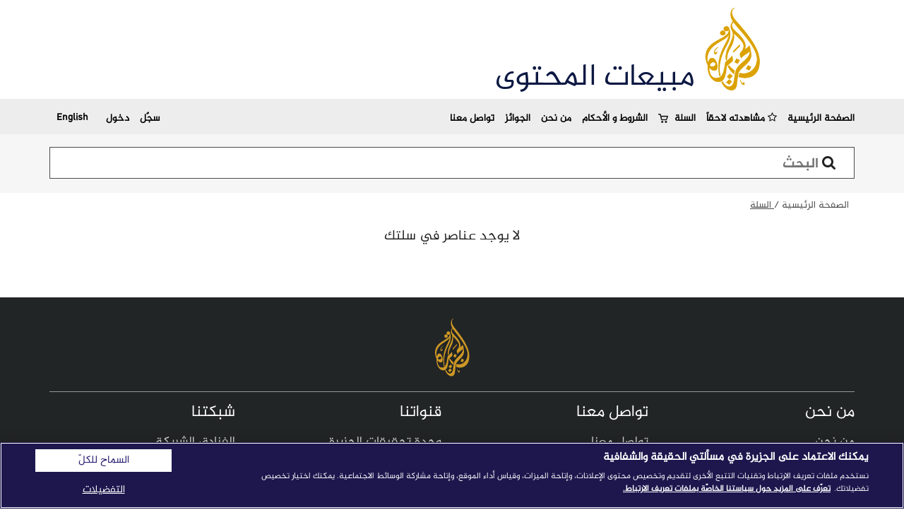

--- FILE ---
content_type: text/html; charset=utf-8
request_url: https://contentsales.aljazeera.net/ar/cart
body_size: 6200
content:
<!DOCTYPE html>
<html lang="ar" dir="rtl">
    <head>
                    <meta charset="utf-8" />
<link rel="shortcut icon" href="https://contentsales.aljazeera.net/sites/default/files/favicon_aja.ico" type="image/vnd.microsoft.icon" />
<link rel="icon" type="image/png" href="/sites/all/themes/ajacontent/images/icons/favicon-194x194.png" sizes="194x194" />
<link rel="icon" type="image/png" href="/sites/all/themes/ajacontent/images/icons/favicon-96x96.png" sizes="96x96" />
<link rel="icon" type="image/png" href="/sites/all/themes/ajacontent/images/icons/favicon-32x32.png" sizes="32x32" />
<link rel="icon" type="image/png" href="/sites/all/themes/ajacontent/images/icons/favicon-16x16.png" sizes="16x16" />
<link href="/sites/all/themes/ajacontent/images/icons/apple-touch-icon-180x180.png" rel="apple-touch-icon-precomposed" sizes="180x180" />
<link href="/sites/all/themes/ajacontent/images/icons/apple-touch-icon-152x152.png" rel="apple-touch-icon-precomposed" sizes="152x152" />
<link href="/sites/all/themes/ajacontent/images/icons/apple-touch-icon-144x144.png" rel="apple-touch-icon-precomposed" sizes="144x144" />
<link href="/sites/all/themes/ajacontent/images/icons/apple-touch-icon-120x120.png" rel="apple-touch-icon-precomposed" sizes="120x120" />
<link href="/sites/all/themes/ajacontent/images/icons/apple-touch-icon-114x114.png" rel="apple-touch-icon-precomposed" sizes="114x114" />
<link href="/sites/all/themes/ajacontent/images/icons/apple-touch-icon-76x76.png" rel="apple-touch-icon-precomposed" sizes="76x76" />
<link href="/sites/all/themes/ajacontent/images/icons/apple-touch-icon-72x72.png" rel="apple-touch-icon-precomposed" sizes="72x72" />
<link href="/sites/all/themes/ajacontent/images/icons/apple-touch-icon-60x60.png" rel="apple-touch-icon-precomposed" sizes="60x60" />
<link href="/sites/all/themes/ajacontent/images/icons/apple-touch-icon-57x57.png" rel="apple-touch-icon-precomposed" sizes="57x57" />
<link rel="icon" type="image/png" href="/sites/all/themes/ajacontent/images/icons/android-chrome-192x192.png" sizes="192x192" />
<script data-document-language="true" data-domain-script="16edf89f-223c-41b9-b573-5af1ffa72ba6" type="text/javascript" charset="UTF-8" src="//cdn.cookielaw.org/scripttemplates/otSDKStub.js"></script><meta name="description" content="Shopping cart | Al Jazeera Content Sales Videos, analysis from the Middle East &amp; worldwide, multimedia &amp; interactive, opinions, documentaries, podcasts, long reads and broadcast schedule." />
<meta name="abstract" content="Al Jazeera Content Sales Shopping cart Video ‎- ‎Middle East - ‎Africa - ‎Al Jazeera America - Al Jazeera Documentary" />
<meta name="keywords" content="الإنجليزية" />
<meta name="robots" content="noarchive, nofollow, noimageindex, noindex, noodp, nosnippet, notranslate, noydir" />
<meta name="generator" content="Drupal 7 (http://drupal.org)" />
<link rel="canonical" href="https://contentsales.aljazeera.net/ar/cart" />
<link rel="shortlink" href="https://contentsales.aljazeera.net/ar/cart" />
<meta property="og:site_name" content="Al Jazeera Content Sales" />
<meta property="og:type" content="article" />
<meta property="og:url" content="https://contentsales.aljazeera.net/ar/cart" />
<meta property="og:title" content="Shopping cart" />
<meta name="dcterms.title" content="Shopping cart" />
<meta name="dcterms.type" content="Text" />
<meta name="dcterms.format" content="text/html" />
<meta name="dcterms.identifier" content="https://contentsales.aljazeera.net/ar/cart" />
            <title>Shopping cart | Al Jazeera Content Sales</title>
            <link rel="mask-icon" href="/sites/all/themes/ajacontent/images/icons/safari-pinned-tab.svg" color="#5bbad5">
            <meta name="msapplication-TileColor" content="#da532c">
            <meta name="msapplication-TileImage" content="/sites/all/themes/ajacontent/images/icons/mstile-144x144.png">
            <meta name="theme-color" content="#ffffff">
            <meta name="viewport" content="width=device-width, initial-scale=1.0, user-scalable=yes">
            <link type="text/css" rel="stylesheet" href="https://contentsales.aljazeera.net/sites/default/files/css/css_R-slMEj6rJBamqClUE8NGYB_qxwBfAW582ITDGL3RBQ.css" media="all" />
<link type="text/css" rel="stylesheet" href="https://contentsales.aljazeera.net/sites/default/files/css/css_nja1w1QAFTOhQLOJVk3JHG5_LGZdlkHDpJSEQf-4-HY.css" media="all" />
<style type="text/css" media="all">
<!--/*--><![CDATA[/*><!--*/
.parse-button{position:absolute;top:101px;left:223px;}
body.ff .parse-button{position:absolute;top:104px;left:234px;}
body.ie .parse-button{position:absolute;top:102px;left:234px;}
.field-type-brightcove-field .ajax-progress-throbber{font-size:0;width:14px;}
.browse-dialog{top:101px !important;}
.field-name-field-brightcove-id{display:none !important;}
.field-name-field-video-path{display:none !important;}
.field-name-field-run-time{display:none !important;}
.ajax-progress-bar{position:fixed;background:rgba(0,0,0,0.31);width:100%;height:100%;top:0;left:0;}
.field-name-field-strand{display:none !important;}

/*]]>*/-->
</style>
<link type="text/css" rel="stylesheet" href="https://contentsales.aljazeera.net/sites/default/files/css/css_8FCKhCgfa0hozBGNvKqwIj78FEnHKO5R4-OGFemXwkw.css" media="all" />
<link type="text/css" rel="stylesheet" href="https://contentsales.aljazeera.net/sites/default/files/css/css_scLP1eQgmoN9m3MW5H9Eh-yn7Lg25nhakmdpLxJyjk4.css" media="all" />
            <script type="text/javascript" src="//code.jquery.com/jquery-2.1.4.min.js"></script>
<script type="text/javascript">
<!--//--><![CDATA[//><!--
window.jQuery || document.write("<script src='/sites/all/modules/contrib/jquery_update/replace/jquery/2.1/jquery.min.js'>\x3C/script>")
//--><!]]>
</script>
<script type="text/javascript">
<!--//--><![CDATA[//><!--
jQuery.migrateMute=true;jQuery.migrateTrace=false;
//--><!]]>
</script>
<script type="text/javascript" src="//code.jquery.com/jquery-migrate-1.4.1.min.js"></script>
<script type="text/javascript">
<!--//--><![CDATA[//><!--
window.jQuery && window.jQuery.migrateWarnings || document.write("<script src='/sites/all/modules/contrib/jquery_update/replace/jquery-migrate/1/jquery-migrate.min.js'>\x3C/script>")
//--><!]]>
</script>
<script type="text/javascript" src="https://contentsales.aljazeera.net/sites/default/files/js/js_dWhBODswdXXk1M5Z5nyqNfGljmqwxUwAK9i6D0YSDNs.js"></script>
<script type="text/javascript" src="https://contentsales.aljazeera.net/sites/default/files/js/js_Gec1mUmZU2iVu4sLZevjgmNRn1pupj0rXfKdAaKg4kM.js"></script>
<script type="text/javascript" src="https://contentsales.aljazeera.net/sites/default/files/js/js_QzLSTcRYHOMB1zbNNZILPCAJbogyagJXGVC0l9CYJUk.js"></script>
<script type="text/javascript">
<!--//--><![CDATA[//><!--
jQuery(document).ready(function OptanonWrapper() { });
//--><!]]>
</script>
<script type="text/javascript" src="http://admin.brightcove.com/js/BrightcoveExperiences.js"></script>
<script type="text/javascript" src="https://contentsales.aljazeera.net/sites/default/files/js/js_rsGiM5M1ffe6EhN-RnhM5f3pDyJ8ZAPFJNKpfjtepLk.js"></script>
<script type="text/javascript">
<!--//--><![CDATA[//><!--
(function(i,s,o,g,r,a,m){i["GoogleAnalyticsObject"]=r;i[r]=i[r]||function(){(i[r].q=i[r].q||[]).push(arguments)},i[r].l=1*new Date();a=s.createElement(o),m=s.getElementsByTagName(o)[0];a.async=1;a.src=g;m.parentNode.insertBefore(a,m)})(window,document,"script","https://www.google-analytics.com/analytics.js","ga");ga("create", "UA-1615344-75", {"cookieDomain":"auto"});ga("set", "anonymizeIp", true);ga("send", "pageview");
//--><!]]>
</script>
<script type="text/javascript" src="https://contentsales.aljazeera.net/sites/default/files/js/js_O1JifF5Dhq536B7H8WUWnzUL8uB-qdhBkjyTUWFqMIE.js"></script>
<script type="text/javascript">
<!--//--><![CDATA[//><!--
jQuery.extend(Drupal.settings, {"basePath":"\/","pathPrefix":"ar\/","ajaxPageState":{"theme":"ajacontent","theme_token":"0evalvTK1FFyzlTsFm5Gz6fQrbjUndHy4pOFM3OW-j4","js":{"sites\/all\/modules\/contrib\/browserclass\/js\/browserclass.js":1,"\/\/code.jquery.com\/jquery-2.1.4.min.js":1,"0":1,"1":1,"\/\/code.jquery.com\/jquery-migrate-1.4.1.min.js":1,"2":1,"misc\/jquery-extend-3.4.0.js":1,"misc\/jquery.once.js":1,"misc\/drupal.js":1,"sites\/all\/modules\/custom\/aljazeera\/aljazeera.js":1,"sites\/all\/modules\/custom\/brightcoveapi\/js\/brightcoveapi.js":1,"public:\/\/languages\/ar_qYR_Cct__7NFtsDcS4j7FLg017Mt155EiLes1FozVPA.js":1,"3":1,"http:\/\/admin.brightcove.com\/js\/BrightcoveExperiences.js":1,"sites\/all\/modules\/contrib\/google_analytics\/googleanalytics.js":1,"4":1,"sites\/all\/themes\/ajacontent\/js\/bootstrap.min.js":1,"sites\/all\/themes\/ajacontent\/js\/mainStoryMobileSlider.js":1,"sites\/all\/themes\/ajacontent\/js\/respond.min.js":1,"sites\/all\/themes\/ajacontent\/js\/scripts.js":1,"sites\/all\/themes\/ajacontent\/js\/jquery.easing.1.3.js":1,"sites\/all\/themes\/ajacontent\/js\/jquery.fancybox.js":1,"sites\/all\/themes\/ajacontent\/js\/jquery.mCustomScrollbar.concat.min.js":1,"sites\/all\/themes\/ajacontent\/js\/jquery.ketchup.all.min.js":1},"css":{"modules\/system\/system.base.css":1,"modules\/system\/system.base-rtl.css":1,"modules\/system\/system.menus.css":1,"modules\/system\/system.menus-rtl.css":1,"modules\/system\/system.messages.css":1,"modules\/system\/system.messages-rtl.css":1,"modules\/system\/system.theme.css":1,"modules\/system\/system.theme-rtl.css":1,"modules\/aggregator\/aggregator.css":1,"modules\/aggregator\/aggregator-rtl.css":1,"modules\/comment\/comment.css":1,"modules\/comment\/comment-rtl.css":1,"sites\/all\/modules\/contrib\/date\/date_api\/date.css":1,"sites\/all\/modules\/contrib\/date\/date_api\/date-rtl.css":1,"sites\/all\/modules\/contrib\/date\/date_popup\/themes\/datepicker.1.7.css":1,"sites\/all\/modules\/contrib\/date\/date_repeat_field\/date_repeat_field.css":1,"modules\/field\/theme\/field.css":1,"modules\/field\/theme\/field-rtl.css":1,"modules\/forum\/forum.css":1,"modules\/forum\/forum-rtl.css":1,"sites\/all\/modules\/contrib\/logintoboggan\/logintoboggan.css":1,"sites\/all\/modules\/contrib\/logintoboggan\/logintoboggan-rtl.css":1,"modules\/node\/node.css":1,"modules\/search\/search.css":1,"modules\/search\/search-rtl.css":1,"modules\/user\/user.css":1,"modules\/user\/user-rtl.css":1,"sites\/all\/modules\/contrib\/youtube\/css\/youtube.css":1,"sites\/all\/modules\/contrib\/views\/css\/views.css":1,"sites\/all\/modules\/contrib\/views\/css\/views-rtl.css":1,"0":1,"1":1,"2":1,"3":1,"4":1,"5":1,"6":1,"7":1,"8":1,"9":1,"sites\/all\/modules\/contrib\/ctools\/css\/ctools.css":1,"sites\/all\/modules\/contrib\/panels\/css\/panels.css":1,"sites\/all\/modules\/contrib\/seo_checklist\/seo_checklist.css":1,"modules\/locale\/locale.css":1,"modules\/locale\/locale-rtl.css":1,"sites\/all\/modules\/contrib\/commerce\/modules\/cart\/theme\/commerce_cart.theme.css":1,"sites\/all\/themes\/ajacontent\/css\/bootstrap.min.css":1,"sites\/all\/themes\/ajacontent\/css\/font-awesome.min.css":1,"sites\/all\/themes\/ajacontent\/css\/style.css":1,"sites\/all\/themes\/ajacontent\/css\/jquery.fancybox.css":1,"sites\/all\/themes\/ajacontent\/css\/jquery.mCustomScrollbar.min.css":1,"sites\/all\/themes\/ajacontent\/css\/mediaelementplayer.css":1}},"better_exposed_filters":{"views":{"category_links":{"displays":{"block":{"filters":[]}}},"commerce_cart_form":{"displays":{"cart_menu":{"filters":[]}}}}},"googleanalytics":{"trackOutbound":1,"trackMailto":1,"trackDownload":1,"trackDownloadExtensions":"7z|aac|arc|arj|asf|asx|avi|bin|csv|doc(x|m)?|dot(x|m)?|exe|flv|gif|gz|gzip|hqx|jar|jpe?g|js|mp(2|3|4|e?g)|mov(ie)?|msi|msp|pdf|phps|png|ppt(x|m)?|pot(x|m)?|pps(x|m)?|ppam|sld(x|m)?|thmx|qtm?|ra(m|r)?|sea|sit|tar|tgz|torrent|txt|wav|wma|wmv|wpd|xls(x|m|b)?|xlt(x|m)|xlam|xml|z|zip"},"urlIsAjaxTrusted":{"\/ar\/cart":true}});
//--><!]]>
</script>
            </head>

    <body class="aj-ar">
                <div id="page-wrapper">
  <div id="page">
        

<!--<div class="container-fluid language-switcher">

    <div class="container">
        
    </div>
</div> -->
<!-- Logo, slogan and main menu-->
<div class="container-fluid header" id="top-header-container">
    <div class="container mainheader">
        <a href="/ar/" class="logo">
                            <img class="desktop jazeera-main-logo" src="/sites/all/themes/ajacontent/images/CS_new_logo.png" alt="al jazeera"/>
                          <!--<img class="jazeera-text" src="/sites/all/themes/ajacontent/images/Al-Jazeera-logo-text.png" alt="al jazeera"/>-->
        </a>
        <div class="slogan">
			<a href="/ar/">
				مبيعات المحتوى			</a>
        </div>
    </div>
        <div class="container-fluid navigation">
        <div class="header-menu-cover row">
            <div class="container header-menu">
                <!-- Menu -->
                <nav class="navbar navbar-default" role="navigation">
                    <!-- Brand and toggle get grouped for better mobile display -->
                    <div class="navbar-header">
                        <button type="button" class="navbar-toggle toggle-line" data-toggle="collapse" data-target=".navbar-ex1-collapse">
                            <span class="sr-only">Toggle navigation</span>
                            <span class="icon-bar"></span>
                            <span class="icon-bar"></span>
                            <span class="icon-bar"></span>
                        </button>
                    </div>
                    <!-- Collect the nav links, forms, and other content for toggling -->
                    <div class="navbar-collapse navbar-ex1-collapse collapse" aria-expanded="true" style="">
                                                <ul class="nav navbar-nav">
                            <li><a href="/ar/">الصفحة الرئيسية</a></li>
                        </ul>
                                                <ul class="nav navbar-nav">
                            <li><a href="/ar/saved"><i class="fa fa-star-o"></i> مشاهدته لاحقاً</a></li>
                        </ul>
                        <ul class="nav navbar-nav">
                            <li class="dropdown dropdown-cart-big-container">
                                <a href="/ar/cart"><i class="fa fa-shopping-cart"></i>السلة </a>
                                <ul class="dropdown-menu dropdown-cart" role="menu">
                                    <div class="view view-commerce-cart-form view-id-commerce_cart_form view-display-id-cart_menu view-dom-id-ff6d00b98c2933b4c17c7d24cd8dc7f7">
        
  
  
      <div class="view-empty">
      <p>لا يوجد عناصر في سلتك</p>
    </div>
  
  
  
  
  
  
</div>                                </ul>
                            </li>
                        </ul>
                        <ul class="nav navbar-nav">
                            <li class="license-terms-item"><a href="/ar/license-terms">الشروط و الأحكام
</a></li>
                        </ul>
                        <ul class="nav navbar-nav">
                            <li><a href="/ar/about-us">من نحن </a></li>
                        </ul>
                        <ul class="nav navbar-nav">
                            <li><a href="https://network.aljazeera.net/ar/awards">الجوائز</a></li>
                        </ul>
                        <ul class="nav navbar-nav">
                            <li><a href="/ar/contact-us">تواصل معنا</a></li>
                        </ul>

                        <ul class="nav navbar-nav navbar-right">
                                                            <li><a href="/ar/user/register">سجّل</a></li>
                                <li><a href="/ar/user/login?destination=/home">دخول </a></li>
                            
                                                                    <li class="aj-language-switcher">  <div class="region region-header">
    <div id="block-locale-language" class="block block-locale">

    
  <div class="content">
    <ul class="language-switcher-locale-url"><li class="en first"><a href="/cart" class="language-link" xml:lang="en">English</a></li>
<li class="ar last active"><a href="/ar/cart" class="language-link active" xml:lang="ar">العربية</a></li>
</ul>  </div>
</div>
  </div>
</li>
                                
                        </ul>
                    </div>
                </nav>
                <!-- Menu -->
            </div>
        </div>
    </div>
    </div>
<!-- /Logo, slogan and main menu-->
<!-- Search -->
<div class="container-fluid header" id="search-container-header">
    <div class="container">
        <div class="row">
            <div class="col-xs-12" id="search-input-container">
                <div class="header-search pull-right" id="search-form-container">
                    <form action="/ar/cart" method="post" id="search-block-form" accept-charset="UTF-8"><div><div class="container-inline">
      <h2 class="element-invisible">استمارة البحث</h2>
    <div class="col-sm-10 search-elements col-xs-12"><input title="أدخل العبارات التي تريد البحث عنها." placeholder="البحث" class="col-sm-12 form-text" type="text" id="edit-search-block-form--2" name="search_block_form" value="" size="15" maxlength="128" /><button type="submit" class="submit-icon"><i class="fa fa-search"></i></button></div><div class="col-sm-2 form-actions form-wrapper" id="edit-actions"><input class="col-sm-12 form-submit" type="submit" id="edit-submit" name="op" value="بحث" /></div><input type="hidden" name="form_build_id" value="form-0_YQTy3FdB4DpfpOOxi26i7xjWQdsXXHGtHzPWZYGoA" />
<input type="hidden" name="form_id" value="search_block_form" />
</div>
</div></form>
                </div>
            </div>
        </div>
    </div>
</div>
<!-- Search-->
    <div id="main-wrapper" class="clearfix">
      <div id="main" class="clearfix">
                  <div id="breadcrumb">
            <div class="container"><a href="/">الصفحة الرئيسية</a> /<span> السلة</span></div></div>
                                <div id="content" class="column">
          <div class="section">
            <a id="main-content"></a>
                                                   <h1 class="title" id="page-title">
                              </h1>
                                                              <div class="tabs">
                              </div>
                                                  <div class="region region-content">
    <div id="block-system-main" class="block block-system">

    
  <div class="content">
    <div class="cart-empty-page">لا يوجد عناصر في سلتك</div>  </div>
</div>
  </div>
                      </div>
        </div> <!-- /.section, /#content -->
      </div>
    </div> <!-- /#main, /#main-wrapper -->
    <div id="footer-wrapper">
      <div class="section">
                <div class="container-fluid footer">
  <div class="row">
    <div class="col-md-12">
      <div class="container">
        <div class="row">
          <div class="col-md-12">
            <div class="footer-logo">
              <img src="/sites/all/themes/ajacontent/images/Al-Jazeera-logo.svg" class="img-responsive" alt="">
            </div>
          </div>
          <div class="col-md-3">
            <div class="footer-link">
              <h2>من نحن</h2><ul class="links"><li class="menu-24635 first"><a href="/ar/about-us">من نحن</a></li>
<li class="menu-25124"><a href="https://terms.aljazeera.net/index-ar.html">الشروط والأحكام</a></li>
<li class="menu-24637"><a href="https://privacy.aljazeera.net/ar/">سياسة الخصوصية </a></li>
<li class="menu-24639"><a href="https://privacy.aljazeera.net/ar/cookie/">سياسة ملفات تعريف الارتباط </a></li>
<li class="menu-24641 last"><a href="/ar" id="cookie-preferences">تفضيلات ملفات تعريف الارتباط </a></li>
</ul>            </div>
          </div>
          <div class="col-md-3">
            <div class="footer-link">
              <h2>تواصل معنا</h2><ul class="links"><li class="menu-24643 first last"><a href="/ar/%D8%AA%D9%88%D8%A7%D8%B5%D9%84-%D9%85%D8%B9%D9%86%D8%A7">تواصل معنا</a></li>
</ul>            </div>
          </div>
          <div class="col-md-3">
            <div class="footer-link">
              <h2>قنواتنا</h2><ul class="links"><li class="menu-24839 first"><a href="https://www.ajiunit.com">وحدة تحقيقات الجزيرة</a></li>
<li class="menu-24644"><a href="http://www.aljazeera.net/portal">الجزيرة الإخبارية </a></li>
<li class="menu-24647"><a href="http://www.aljazeera.com/">الجزيرة الإنجليزية</a></li>
<li class="menu-24650"><a href="http://balkans.aljazeera.net/">الجزيرة البلقان</a></li>
<li class="menu-24648"><a href="http://doc.aljazeera.net/">الجزيرة الوثائقية </a></li>
<li class="menu-24649"><a href="http://mubasher.aljazeera.net/">الجزيرة مباشر</a></li>
<li class="menu-24651 last"><a href="https://www.ajplus.net/arabi">عربي AJ+</a></li>
</ul>            </div>
          </div>
          <div class="col-md-3">
            <div class="footer-link">
              <h2>شبكتنا </h2><ul class="links"><li class="menu-24840 first"><a href="https://hotels.aljazeera.net/en">الفنادق الشريكة</a></li>
<li class="menu-24656"><a href="http://learning.aljazeera.net">تعلم العربية</a></li>
<li class="menu-24655"><a href="https://liberties.aljazeera.com/">مركز الجزيرة للحريات العامة و حقوق الإنسان</a></li>
<li class="menu-24652"><a href="https://studies.aljazeera.net/ar">مركز الجزيرة للدراسات</a></li>
<li class="menu-24653 last"><a href="https://institute.aljazeera.net/ar">معهد الجزيرة للإعلام </a></li>
</ul>            </div>
          </div>
        </div>
      </div>
    </div>
  </div>
    </div>
  <div class="copyrights">© 2026 شبكة الجزيرة الإعلامية <br/> <span class="visible-phone">All rights reserved</span></div>

<input id="filter-checker" type="hidden"/>            </div>
    </div> <!-- /.section, /#footer-wrapper -->
  </div>
</div> <!-- /#page, /#page-wrapper -->
        <div id="seo-checklist-volacci-link"><a href="http://www.volacci.com/contact?utm_source=seo_checklist&amp;utm_medium=footer&amp;utm_campaign=volacci_seo">Drupal SEO</a></div><script type="text/javascript" src="https://contentsales.aljazeera.net/sites/default/files/js/js_sBgPAzSTdQRb_Itp8xIy-2MVVdHlhcemxwMY-zcbqSM.js"></script>

    </body>
</html>

--- FILE ---
content_type: application/javascript
request_url: https://contentsales.aljazeera.net/sites/default/files/js/js_O1JifF5Dhq536B7H8WUWnzUL8uB-qdhBkjyTUWFqMIE.js
body_size: 74492
content:
/*!
 * Bootstrap v3.3.5 (http://getbootstrap.com)
 * Copyright 2011-2015 Twitter, Inc.
 * Licensed under the MIT license
 */
if("undefined"==typeof jQuery)throw new Error("Bootstrap's JavaScript requires jQuery");+function(a){"use strict";var b=a.fn.jquery.split(" ")[0].split(".");if(b[0]<2&&b[1]<9||1==b[0]&&9==b[1]&&b[2]<1)throw new Error("Bootstrap's JavaScript requires jQuery version 1.9.1 or higher")}(jQuery),+function(a){"use strict";function b(){var a=document.createElement("bootstrap"),b={WebkitTransition:"webkitTransitionEnd",MozTransition:"transitionend",OTransition:"oTransitionEnd otransitionend",transition:"transitionend"};for(var c in b)if(void 0!==a.style[c])return{end:b[c]};return!1}a.fn.emulateTransitionEnd=function(b){var c=!1,d=this;a(this).one("bsTransitionEnd",function(){c=!0});var e=function(){c||a(d).trigger(a.support.transition.end)};return setTimeout(e,b),this},a(function(){a.support.transition=b(),a.support.transition&&(a.event.special.bsTransitionEnd={bindType:a.support.transition.end,delegateType:a.support.transition.end,handle:function(b){return a(b.target).is(this)?b.handleObj.handler.apply(this,arguments):void 0}})})}(jQuery),+function(a){"use strict";function b(b){return this.each(function(){var c=a(this),e=c.data("bs.alert");e||c.data("bs.alert",e=new d(this)),"string"==typeof b&&e[b].call(c)})}var c='[data-dismiss="alert"]',d=function(b){a(b).on("click",c,this.close)};d.VERSION="3.3.5",d.TRANSITION_DURATION=150,d.prototype.close=function(b){function c(){g.detach().trigger("closed.bs.alert").remove()}var e=a(this),f=e.attr("data-target");f||(f=e.attr("href"),f=f&&f.replace(/.*(?=#[^\s]*$)/,""));var g=a(f);b&&b.preventDefault(),g.length||(g=e.closest(".alert")),g.trigger(b=a.Event("close.bs.alert")),b.isDefaultPrevented()||(g.removeClass("in"),a.support.transition&&g.hasClass("fade")?g.one("bsTransitionEnd",c).emulateTransitionEnd(d.TRANSITION_DURATION):c())};var e=a.fn.alert;a.fn.alert=b,a.fn.alert.Constructor=d,a.fn.alert.noConflict=function(){return a.fn.alert=e,this},a(document).on("click.bs.alert.data-api",c,d.prototype.close)}(jQuery),+function(a){"use strict";function b(b){return this.each(function(){var d=a(this),e=d.data("bs.button"),f="object"==typeof b&&b;e||d.data("bs.button",e=new c(this,f)),"toggle"==b?e.toggle():b&&e.setState(b)})}var c=function(b,d){this.$element=a(b),this.options=a.extend({},c.DEFAULTS,d),this.isLoading=!1};c.VERSION="3.3.5",c.DEFAULTS={loadingText:"loading..."},c.prototype.setState=function(b){var c="disabled",d=this.$element,e=d.is("input")?"val":"html",f=d.data();b+="Text",null==f.resetText&&d.data("resetText",d[e]()),setTimeout(a.proxy(function(){d[e](null==f[b]?this.options[b]:f[b]),"loadingText"==b?(this.isLoading=!0,d.addClass(c).attr(c,c)):this.isLoading&&(this.isLoading=!1,d.removeClass(c).removeAttr(c))},this),0)},c.prototype.toggle=function(){var a=!0,b=this.$element.closest('[data-toggle="buttons"]');if(b.length){var c=this.$element.find("input");"radio"==c.prop("type")?(c.prop("checked")&&(a=!1),b.find(".active").removeClass("active"),this.$element.addClass("active")):"checkbox"==c.prop("type")&&(c.prop("checked")!==this.$element.hasClass("active")&&(a=!1),this.$element.toggleClass("active")),c.prop("checked",this.$element.hasClass("active")),a&&c.trigger("change")}else this.$element.attr("aria-pressed",!this.$element.hasClass("active")),this.$element.toggleClass("active")};var d=a.fn.button;a.fn.button=b,a.fn.button.Constructor=c,a.fn.button.noConflict=function(){return a.fn.button=d,this},a(document).on("click.bs.button.data-api",'[data-toggle^="button"]',function(c){var d=a(c.target);d.hasClass("btn")||(d=d.closest(".btn")),b.call(d,"toggle"),a(c.target).is('input[type="radio"]')||a(c.target).is('input[type="checkbox"]')||c.preventDefault()}).on("focus.bs.button.data-api blur.bs.button.data-api",'[data-toggle^="button"]',function(b){a(b.target).closest(".btn").toggleClass("focus",/^focus(in)?$/.test(b.type))})}(jQuery),+function(a){"use strict";function b(b){return this.each(function(){var d=a(this),e=d.data("bs.carousel"),f=a.extend({},c.DEFAULTS,d.data(),"object"==typeof b&&b),g="string"==typeof b?b:f.slide;e||d.data("bs.carousel",e=new c(this,f)),"number"==typeof b?e.to(b):g?e[g]():f.interval&&e.pause().cycle()})}var c=function(b,c){this.$element=a(b),this.$indicators=this.$element.find(".carousel-indicators"),this.options=c,this.paused=null,this.sliding=null,this.interval=null,this.$active=null,this.$items=null,this.options.keyboard&&this.$element.on("keydown.bs.carousel",a.proxy(this.keydown,this)),"hover"==this.options.pause&&!("ontouchstart"in document.documentElement)&&this.$element.on("mouseenter.bs.carousel",a.proxy(this.pause,this)).on("mouseleave.bs.carousel",a.proxy(this.cycle,this))};c.VERSION="3.3.5",c.TRANSITION_DURATION=600,c.DEFAULTS={interval:5e3,pause:"hover",wrap:!0,keyboard:!0},c.prototype.keydown=function(a){if(!/input|textarea/i.test(a.target.tagName)){switch(a.which){case 37:this.prev();break;case 39:this.next();break;default:return}a.preventDefault()}},c.prototype.cycle=function(b){return b||(this.paused=!1),this.interval&&clearInterval(this.interval),this.options.interval&&!this.paused&&(this.interval=setInterval(a.proxy(this.next,this),this.options.interval)),this},c.prototype.getItemIndex=function(a){return this.$items=a.parent().children(".item"),this.$items.index(a||this.$active)},c.prototype.getItemForDirection=function(a,b){var c=this.getItemIndex(b),d="prev"==a&&0===c||"next"==a&&c==this.$items.length-1;if(d&&!this.options.wrap)return b;var e="prev"==a?-1:1,f=(c+e)%this.$items.length;return this.$items.eq(f)},c.prototype.to=function(a){var b=this,c=this.getItemIndex(this.$active=this.$element.find(".item.active"));return a>this.$items.length-1||0>a?void 0:this.sliding?this.$element.one("slid.bs.carousel",function(){b.to(a)}):c==a?this.pause().cycle():this.slide(a>c?"next":"prev",this.$items.eq(a))},c.prototype.pause=function(b){return b||(this.paused=!0),this.$element.find(".next, .prev").length&&a.support.transition&&(this.$element.trigger(a.support.transition.end),this.cycle(!0)),this.interval=clearInterval(this.interval),this},c.prototype.next=function(){return this.sliding?void 0:this.slide("next")},c.prototype.prev=function(){return this.sliding?void 0:this.slide("prev")},c.prototype.slide=function(b,d){var e=this.$element.find(".item.active"),f=d||this.getItemForDirection(b,e),g=this.interval,h="next"==b?"left":"right",i=this;if(f.hasClass("active"))return this.sliding=!1;var j=f[0],k=a.Event("slide.bs.carousel",{relatedTarget:j,direction:h});if(this.$element.trigger(k),!k.isDefaultPrevented()){if(this.sliding=!0,g&&this.pause(),this.$indicators.length){this.$indicators.find(".active").removeClass("active");var l=a(this.$indicators.children()[this.getItemIndex(f)]);l&&l.addClass("active")}var m=a.Event("slid.bs.carousel",{relatedTarget:j,direction:h});return a.support.transition&&this.$element.hasClass("slide")?(f.addClass(b),f[0].offsetWidth,e.addClass(h),f.addClass(h),e.one("bsTransitionEnd",function(){f.removeClass([b,h].join(" ")).addClass("active"),e.removeClass(["active",h].join(" ")),i.sliding=!1,setTimeout(function(){i.$element.trigger(m)},0)}).emulateTransitionEnd(c.TRANSITION_DURATION)):(e.removeClass("active"),f.addClass("active"),this.sliding=!1,this.$element.trigger(m)),g&&this.cycle(),this}};var d=a.fn.carousel;a.fn.carousel=b,a.fn.carousel.Constructor=c,a.fn.carousel.noConflict=function(){return a.fn.carousel=d,this};var e=function(c){var d,e=a(this),f=a(e.attr("data-target")||(d=e.attr("href"))&&d.replace(/.*(?=#[^\s]+$)/,""));if(f.hasClass("carousel")){var g=a.extend({},f.data(),e.data()),h=e.attr("data-slide-to");h&&(g.interval=!1),b.call(f,g),h&&f.data("bs.carousel").to(h),c.preventDefault()}};a(document).on("click.bs.carousel.data-api","[data-slide]",e).on("click.bs.carousel.data-api","[data-slide-to]",e),a(window).on("load",function(){a('[data-ride="carousel"]').each(function(){var c=a(this);b.call(c,c.data())})})}(jQuery),+function(a){"use strict";function b(b){var c,d=b.attr("data-target")||(c=b.attr("href"))&&c.replace(/.*(?=#[^\s]+$)/,"");return a(d)}function c(b){return this.each(function(){var c=a(this),e=c.data("bs.collapse"),f=a.extend({},d.DEFAULTS,c.data(),"object"==typeof b&&b);!e&&f.toggle&&/show|hide/.test(b)&&(f.toggle=!1),e||c.data("bs.collapse",e=new d(this,f)),"string"==typeof b&&e[b]()})}var d=function(b,c){this.$element=a(b),this.options=a.extend({},d.DEFAULTS,c),this.$trigger=a('[data-toggle="collapse"][href="#'+b.id+'"],[data-toggle="collapse"][data-target="#'+b.id+'"]'),this.transitioning=null,this.options.parent?this.$parent=this.getParent():this.addAriaAndCollapsedClass(this.$element,this.$trigger),this.options.toggle&&this.toggle()};d.VERSION="3.3.5",d.TRANSITION_DURATION=350,d.DEFAULTS={toggle:!0},d.prototype.dimension=function(){var a=this.$element.hasClass("width");return a?"width":"height"},d.prototype.show=function(){if(!this.transitioning&&!this.$element.hasClass("in")){var b,e=this.$parent&&this.$parent.children(".panel").children(".in, .collapsing");if(!(e&&e.length&&(b=e.data("bs.collapse"),b&&b.transitioning))){var f=a.Event("show.bs.collapse");if(this.$element.trigger(f),!f.isDefaultPrevented()){e&&e.length&&(c.call(e,"hide"),b||e.data("bs.collapse",null));var g=this.dimension();this.$element.removeClass("collapse").addClass("collapsing")[g](0).attr("aria-expanded",!0),this.$trigger.removeClass("collapsed").attr("aria-expanded",!0),this.transitioning=1;var h=function(){this.$element.removeClass("collapsing").addClass("collapse in")[g](""),this.transitioning=0,this.$element.trigger("shown.bs.collapse")};if(!a.support.transition)return h.call(this);var i=a.camelCase(["scroll",g].join("-"));this.$element.one("bsTransitionEnd",a.proxy(h,this)).emulateTransitionEnd(d.TRANSITION_DURATION)[g](this.$element[0][i])}}}},d.prototype.hide=function(){if(!this.transitioning&&this.$element.hasClass("in")){var b=a.Event("hide.bs.collapse");if(this.$element.trigger(b),!b.isDefaultPrevented()){var c=this.dimension();this.$element[c](this.$element[c]())[0].offsetHeight,this.$element.addClass("collapsing").removeClass("collapse in").attr("aria-expanded",!1),this.$trigger.addClass("collapsed").attr("aria-expanded",!1),this.transitioning=1;var e=function(){this.transitioning=0,this.$element.removeClass("collapsing").addClass("collapse").trigger("hidden.bs.collapse")};return a.support.transition?void this.$element[c](0).one("bsTransitionEnd",a.proxy(e,this)).emulateTransitionEnd(d.TRANSITION_DURATION):e.call(this)}}},d.prototype.toggle=function(){this[this.$element.hasClass("in")?"hide":"show"]()},d.prototype.getParent=function(){return a(this.options.parent).find('[data-toggle="collapse"][data-parent="'+this.options.parent+'"]').each(a.proxy(function(c,d){var e=a(d);this.addAriaAndCollapsedClass(b(e),e)},this)).end()},d.prototype.addAriaAndCollapsedClass=function(a,b){var c=a.hasClass("in");a.attr("aria-expanded",c),b.toggleClass("collapsed",!c).attr("aria-expanded",c)};var e=a.fn.collapse;a.fn.collapse=c,a.fn.collapse.Constructor=d,a.fn.collapse.noConflict=function(){return a.fn.collapse=e,this},a(document).on("click.bs.collapse.data-api",'[data-toggle="collapse"]',function(d){var e=a(this);e.attr("data-target")||d.preventDefault();var f=b(e),g=f.data("bs.collapse"),h=g?"toggle":e.data();c.call(f,h)})}(jQuery),+function(a){"use strict";function b(b){var c=b.attr("data-target");c||(c=b.attr("href"),c=c&&/#[A-Za-z]/.test(c)&&c.replace(/.*(?=#[^\s]*$)/,""));var d=c&&a(c);return d&&d.length?d:b.parent()}function c(c){c&&3===c.which||(a(e).remove(),a(f).each(function(){var d=a(this),e=b(d),f={relatedTarget:this};e.hasClass("open")&&(c&&"click"==c.type&&/input|textarea/i.test(c.target.tagName)&&a.contains(e[0],c.target)||(e.trigger(c=a.Event("hide.bs.dropdown",f)),c.isDefaultPrevented()||(d.attr("aria-expanded","false"),e.removeClass("open").trigger("hidden.bs.dropdown",f))))}))}function d(b){return this.each(function(){var c=a(this),d=c.data("bs.dropdown");d||c.data("bs.dropdown",d=new g(this)),"string"==typeof b&&d[b].call(c)})}var e=".dropdown-backdrop",f='[data-toggle="dropdown"]',g=function(b){a(b).on("click.bs.dropdown",this.toggle)};g.VERSION="3.3.5",g.prototype.toggle=function(d){var e=a(this);if(!e.is(".disabled, :disabled")){var f=b(e),g=f.hasClass("open");if(c(),!g){"ontouchstart"in document.documentElement&&!f.closest(".navbar-nav").length&&a(document.createElement("div")).addClass("dropdown-backdrop").insertAfter(a(this)).on("click",c);var h={relatedTarget:this};if(f.trigger(d=a.Event("show.bs.dropdown",h)),d.isDefaultPrevented())return;e.trigger("focus").attr("aria-expanded","true"),f.toggleClass("open").trigger("shown.bs.dropdown",h)}return!1}},g.prototype.keydown=function(c){if(/(38|40|27|32)/.test(c.which)&&!/input|textarea/i.test(c.target.tagName)){var d=a(this);if(c.preventDefault(),c.stopPropagation(),!d.is(".disabled, :disabled")){var e=b(d),g=e.hasClass("open");if(!g&&27!=c.which||g&&27==c.which)return 27==c.which&&e.find(f).trigger("focus"),d.trigger("click");var h=" li:not(.disabled):visible a",i=e.find(".dropdown-menu"+h);if(i.length){var j=i.index(c.target);38==c.which&&j>0&&j--,40==c.which&&j<i.length-1&&j++,~j||(j=0),i.eq(j).trigger("focus")}}}};var h=a.fn.dropdown;a.fn.dropdown=d,a.fn.dropdown.Constructor=g,a.fn.dropdown.noConflict=function(){return a.fn.dropdown=h,this},a(document).on("click.bs.dropdown.data-api",c).on("click.bs.dropdown.data-api",".dropdown form",function(a){a.stopPropagation()}).on("click.bs.dropdown.data-api",f,g.prototype.toggle).on("keydown.bs.dropdown.data-api",f,g.prototype.keydown).on("keydown.bs.dropdown.data-api",".dropdown-menu",g.prototype.keydown)}(jQuery),+function(a){"use strict";function b(b,d){return this.each(function(){var e=a(this),f=e.data("bs.modal"),g=a.extend({},c.DEFAULTS,e.data(),"object"==typeof b&&b);f||e.data("bs.modal",f=new c(this,g)),"string"==typeof b?f[b](d):g.show&&f.show(d)})}var c=function(b,c){this.options=c,this.$body=a(document.body),this.$element=a(b),this.$dialog=this.$element.find(".modal-dialog"),this.$backdrop=null,this.isShown=null,this.originalBodyPad=null,this.scrollbarWidth=0,this.ignoreBackdropClick=!1,this.options.remote&&this.$element.find(".modal-content").load(this.options.remote,a.proxy(function(){this.$element.trigger("loaded.bs.modal")},this))};c.VERSION="3.3.5",c.TRANSITION_DURATION=300,c.BACKDROP_TRANSITION_DURATION=150,c.DEFAULTS={backdrop:!0,keyboard:!0,show:!0},c.prototype.toggle=function(a){return this.isShown?this.hide():this.show(a)},c.prototype.show=function(b){var d=this,e=a.Event("show.bs.modal",{relatedTarget:b});this.$element.trigger(e),this.isShown||e.isDefaultPrevented()||(this.isShown=!0,this.checkScrollbar(),this.setScrollbar(),this.$body.addClass("modal-open"),this.escape(),this.resize(),this.$element.on("click.dismiss.bs.modal",'[data-dismiss="modal"]',a.proxy(this.hide,this)),this.$dialog.on("mousedown.dismiss.bs.modal",function(){d.$element.one("mouseup.dismiss.bs.modal",function(b){a(b.target).is(d.$element)&&(d.ignoreBackdropClick=!0)})}),this.backdrop(function(){var e=a.support.transition&&d.$element.hasClass("fade");d.$element.parent().length||d.$element.appendTo(d.$body),d.$element.show().scrollTop(0),d.adjustDialog(),e&&d.$element[0].offsetWidth,d.$element.addClass("in"),d.enforceFocus();var f=a.Event("shown.bs.modal",{relatedTarget:b});e?d.$dialog.one("bsTransitionEnd",function(){d.$element.trigger("focus").trigger(f)}).emulateTransitionEnd(c.TRANSITION_DURATION):d.$element.trigger("focus").trigger(f)}))},c.prototype.hide=function(b){b&&b.preventDefault(),b=a.Event("hide.bs.modal"),this.$element.trigger(b),this.isShown&&!b.isDefaultPrevented()&&(this.isShown=!1,this.escape(),this.resize(),a(document).off("focusin.bs.modal"),this.$element.removeClass("in").off("click.dismiss.bs.modal").off("mouseup.dismiss.bs.modal"),this.$dialog.off("mousedown.dismiss.bs.modal"),a.support.transition&&this.$element.hasClass("fade")?this.$element.one("bsTransitionEnd",a.proxy(this.hideModal,this)).emulateTransitionEnd(c.TRANSITION_DURATION):this.hideModal())},c.prototype.enforceFocus=function(){a(document).off("focusin.bs.modal").on("focusin.bs.modal",a.proxy(function(a){this.$element[0]===a.target||this.$element.has(a.target).length||this.$element.trigger("focus")},this))},c.prototype.escape=function(){this.isShown&&this.options.keyboard?this.$element.on("keydown.dismiss.bs.modal",a.proxy(function(a){27==a.which&&this.hide()},this)):this.isShown||this.$element.off("keydown.dismiss.bs.modal")},c.prototype.resize=function(){this.isShown?a(window).on("resize.bs.modal",a.proxy(this.handleUpdate,this)):a(window).off("resize.bs.modal")},c.prototype.hideModal=function(){var a=this;this.$element.hide(),this.backdrop(function(){a.$body.removeClass("modal-open"),a.resetAdjustments(),a.resetScrollbar(),a.$element.trigger("hidden.bs.modal")})},c.prototype.removeBackdrop=function(){this.$backdrop&&this.$backdrop.remove(),this.$backdrop=null},c.prototype.backdrop=function(b){var d=this,e=this.$element.hasClass("fade")?"fade":"";if(this.isShown&&this.options.backdrop){var f=a.support.transition&&e;if(this.$backdrop=a(document.createElement("div")).addClass("modal-backdrop "+e).appendTo(this.$body),this.$element.on("click.dismiss.bs.modal",a.proxy(function(a){return this.ignoreBackdropClick?void(this.ignoreBackdropClick=!1):void(a.target===a.currentTarget&&("static"==this.options.backdrop?this.$element[0].focus():this.hide()))},this)),f&&this.$backdrop[0].offsetWidth,this.$backdrop.addClass("in"),!b)return;f?this.$backdrop.one("bsTransitionEnd",b).emulateTransitionEnd(c.BACKDROP_TRANSITION_DURATION):b()}else if(!this.isShown&&this.$backdrop){this.$backdrop.removeClass("in");var g=function(){d.removeBackdrop(),b&&b()};a.support.transition&&this.$element.hasClass("fade")?this.$backdrop.one("bsTransitionEnd",g).emulateTransitionEnd(c.BACKDROP_TRANSITION_DURATION):g()}else b&&b()},c.prototype.handleUpdate=function(){this.adjustDialog()},c.prototype.adjustDialog=function(){var a=this.$element[0].scrollHeight>document.documentElement.clientHeight;this.$element.css({paddingLeft:!this.bodyIsOverflowing&&a?this.scrollbarWidth:"",paddingRight:this.bodyIsOverflowing&&!a?this.scrollbarWidth:""})},c.prototype.resetAdjustments=function(){this.$element.css({paddingLeft:"",paddingRight:""})},c.prototype.checkScrollbar=function(){var a=window.innerWidth;if(!a){var b=document.documentElement.getBoundingClientRect();a=b.right-Math.abs(b.left)}this.bodyIsOverflowing=document.body.clientWidth<a,this.scrollbarWidth=this.measureScrollbar()},c.prototype.setScrollbar=function(){var a=parseInt(this.$body.css("padding-right")||0,10);this.originalBodyPad=document.body.style.paddingRight||"",this.bodyIsOverflowing&&this.$body.css("padding-right",a+this.scrollbarWidth)},c.prototype.resetScrollbar=function(){this.$body.css("padding-right",this.originalBodyPad)},c.prototype.measureScrollbar=function(){var a=document.createElement("div");a.className="modal-scrollbar-measure",this.$body.append(a);var b=a.offsetWidth-a.clientWidth;return this.$body[0].removeChild(a),b};var d=a.fn.modal;a.fn.modal=b,a.fn.modal.Constructor=c,a.fn.modal.noConflict=function(){return a.fn.modal=d,this},a(document).on("click.bs.modal.data-api",'[data-toggle="modal"]',function(c){var d=a(this),e=d.attr("href"),f=a(d.attr("data-target")||e&&e.replace(/.*(?=#[^\s]+$)/,"")),g=f.data("bs.modal")?"toggle":a.extend({remote:!/#/.test(e)&&e},f.data(),d.data());d.is("a")&&c.preventDefault(),f.one("show.bs.modal",function(a){a.isDefaultPrevented()||f.one("hidden.bs.modal",function(){d.is(":visible")&&d.trigger("focus")})}),b.call(f,g,this)})}(jQuery),+function(a){"use strict";function b(b){return this.each(function(){var d=a(this),e=d.data("bs.tooltip"),f="object"==typeof b&&b;(e||!/destroy|hide/.test(b))&&(e||d.data("bs.tooltip",e=new c(this,f)),"string"==typeof b&&e[b]())})}var c=function(a,b){this.type=null,this.options=null,this.enabled=null,this.timeout=null,this.hoverState=null,this.$element=null,this.inState=null,this.init("tooltip",a,b)};c.VERSION="3.3.5",c.TRANSITION_DURATION=150,c.DEFAULTS={animation:!0,placement:"top",selector:!1,template:'<div class="tooltip" role="tooltip"><div class="tooltip-arrow"></div><div class="tooltip-inner"></div></div>',trigger:"hover focus",title:"",delay:0,html:!1,container:!1,viewport:{selector:"body",padding:0}},c.prototype.init=function(b,c,d){if(this.enabled=!0,this.type=b,this.$element=a(c),this.options=this.getOptions(d),this.$viewport=this.options.viewport&&a(a.isFunction(this.options.viewport)?this.options.viewport.call(this,this.$element):this.options.viewport.selector||this.options.viewport),this.inState={click:!1,hover:!1,focus:!1},this.$element[0]instanceof document.constructor&&!this.options.selector)throw new Error("`selector` option must be specified when initializing "+this.type+" on the window.document object!");for(var e=this.options.trigger.split(" "),f=e.length;f--;){var g=e[f];if("click"==g)this.$element.on("click."+this.type,this.options.selector,a.proxy(this.toggle,this));else if("manual"!=g){var h="hover"==g?"mouseenter":"focusin",i="hover"==g?"mouseleave":"focusout";this.$element.on(h+"."+this.type,this.options.selector,a.proxy(this.enter,this)),this.$element.on(i+"."+this.type,this.options.selector,a.proxy(this.leave,this))}}this.options.selector?this._options=a.extend({},this.options,{trigger:"manual",selector:""}):this.fixTitle()},c.prototype.getDefaults=function(){return c.DEFAULTS},c.prototype.getOptions=function(b){return b=a.extend({},this.getDefaults(),this.$element.data(),b),b.delay&&"number"==typeof b.delay&&(b.delay={show:b.delay,hide:b.delay}),b},c.prototype.getDelegateOptions=function(){var b={},c=this.getDefaults();return this._options&&a.each(this._options,function(a,d){c[a]!=d&&(b[a]=d)}),b},c.prototype.enter=function(b){var c=b instanceof this.constructor?b:a(b.currentTarget).data("bs."+this.type);return c||(c=new this.constructor(b.currentTarget,this.getDelegateOptions()),a(b.currentTarget).data("bs."+this.type,c)),b instanceof a.Event&&(c.inState["focusin"==b.type?"focus":"hover"]=!0),c.tip().hasClass("in")||"in"==c.hoverState?void(c.hoverState="in"):(clearTimeout(c.timeout),c.hoverState="in",c.options.delay&&c.options.delay.show?void(c.timeout=setTimeout(function(){"in"==c.hoverState&&c.show()},c.options.delay.show)):c.show())},c.prototype.isInStateTrue=function(){for(var a in this.inState)if(this.inState[a])return!0;return!1},c.prototype.leave=function(b){var c=b instanceof this.constructor?b:a(b.currentTarget).data("bs."+this.type);return c||(c=new this.constructor(b.currentTarget,this.getDelegateOptions()),a(b.currentTarget).data("bs."+this.type,c)),b instanceof a.Event&&(c.inState["focusout"==b.type?"focus":"hover"]=!1),c.isInStateTrue()?void 0:(clearTimeout(c.timeout),c.hoverState="out",c.options.delay&&c.options.delay.hide?void(c.timeout=setTimeout(function(){"out"==c.hoverState&&c.hide()},c.options.delay.hide)):c.hide())},c.prototype.show=function(){var b=a.Event("show.bs."+this.type);if(this.hasContent()&&this.enabled){this.$element.trigger(b);var d=a.contains(this.$element[0].ownerDocument.documentElement,this.$element[0]);if(b.isDefaultPrevented()||!d)return;var e=this,f=this.tip(),g=this.getUID(this.type);this.setContent(),f.attr("id",g),this.$element.attr("aria-describedby",g),this.options.animation&&f.addClass("fade");var h="function"==typeof this.options.placement?this.options.placement.call(this,f[0],this.$element[0]):this.options.placement,i=/\s?auto?\s?/i,j=i.test(h);j&&(h=h.replace(i,"")||"top"),f.detach().css({top:0,left:0,display:"block"}).addClass(h).data("bs."+this.type,this),this.options.container?f.appendTo(this.options.container):f.insertAfter(this.$element),this.$element.trigger("inserted.bs."+this.type);var k=this.getPosition(),l=f[0].offsetWidth,m=f[0].offsetHeight;if(j){var n=h,o=this.getPosition(this.$viewport);h="bottom"==h&&k.bottom+m>o.bottom?"top":"top"==h&&k.top-m<o.top?"bottom":"right"==h&&k.right+l>o.width?"left":"left"==h&&k.left-l<o.left?"right":h,f.removeClass(n).addClass(h)}var p=this.getCalculatedOffset(h,k,l,m);this.applyPlacement(p,h);var q=function(){var a=e.hoverState;e.$element.trigger("shown.bs."+e.type),e.hoverState=null,"out"==a&&e.leave(e)};a.support.transition&&this.$tip.hasClass("fade")?f.one("bsTransitionEnd",q).emulateTransitionEnd(c.TRANSITION_DURATION):q()}},c.prototype.applyPlacement=function(b,c){var d=this.tip(),e=d[0].offsetWidth,f=d[0].offsetHeight,g=parseInt(d.css("margin-top"),10),h=parseInt(d.css("margin-left"),10);isNaN(g)&&(g=0),isNaN(h)&&(h=0),b.top+=g,b.left+=h,a.offset.setOffset(d[0],a.extend({using:function(a){d.css({top:Math.round(a.top),left:Math.round(a.left)})}},b),0),d.addClass("in");var i=d[0].offsetWidth,j=d[0].offsetHeight;"top"==c&&j!=f&&(b.top=b.top+f-j);var k=this.getViewportAdjustedDelta(c,b,i,j);k.left?b.left+=k.left:b.top+=k.top;var l=/top|bottom/.test(c),m=l?2*k.left-e+i:2*k.top-f+j,n=l?"offsetWidth":"offsetHeight";d.offset(b),this.replaceArrow(m,d[0][n],l)},c.prototype.replaceArrow=function(a,b,c){this.arrow().css(c?"left":"top",50*(1-a/b)+"%").css(c?"top":"left","")},c.prototype.setContent=function(){var a=this.tip(),b=this.getTitle();a.find(".tooltip-inner")[this.options.html?"html":"text"](b),a.removeClass("fade in top bottom left right")},c.prototype.hide=function(b){function d(){"in"!=e.hoverState&&f.detach(),e.$element.removeAttr("aria-describedby").trigger("hidden.bs."+e.type),b&&b()}var e=this,f=a(this.$tip),g=a.Event("hide.bs."+this.type);return this.$element.trigger(g),g.isDefaultPrevented()?void 0:(f.removeClass("in"),a.support.transition&&f.hasClass("fade")?f.one("bsTransitionEnd",d).emulateTransitionEnd(c.TRANSITION_DURATION):d(),this.hoverState=null,this)},c.prototype.fixTitle=function(){var a=this.$element;(a.attr("title")||"string"!=typeof a.attr("data-original-title"))&&a.attr("data-original-title",a.attr("title")||"").attr("title","")},c.prototype.hasContent=function(){return this.getTitle()},c.prototype.getPosition=function(b){b=b||this.$element;var c=b[0],d="BODY"==c.tagName,e=c.getBoundingClientRect();null==e.width&&(e=a.extend({},e,{width:e.right-e.left,height:e.bottom-e.top}));var f=d?{top:0,left:0}:b.offset(),g={scroll:d?document.documentElement.scrollTop||document.body.scrollTop:b.scrollTop()},h=d?{width:a(window).width(),height:a(window).height()}:null;return a.extend({},e,g,h,f)},c.prototype.getCalculatedOffset=function(a,b,c,d){return"bottom"==a?{top:b.top+b.height,left:b.left+b.width/2-c/2}:"top"==a?{top:b.top-d,left:b.left+b.width/2-c/2}:"left"==a?{top:b.top+b.height/2-d/2,left:b.left-c}:{top:b.top+b.height/2-d/2,left:b.left+b.width}},c.prototype.getViewportAdjustedDelta=function(a,b,c,d){var e={top:0,left:0};if(!this.$viewport)return e;var f=this.options.viewport&&this.options.viewport.padding||0,g=this.getPosition(this.$viewport);if(/right|left/.test(a)){var h=b.top-f-g.scroll,i=b.top+f-g.scroll+d;h<g.top?e.top=g.top-h:i>g.top+g.height&&(e.top=g.top+g.height-i)}else{var j=b.left-f,k=b.left+f+c;j<g.left?e.left=g.left-j:k>g.right&&(e.left=g.left+g.width-k)}return e},c.prototype.getTitle=function(){var a,b=this.$element,c=this.options;return a=b.attr("data-original-title")||("function"==typeof c.title?c.title.call(b[0]):c.title)},c.prototype.getUID=function(a){do a+=~~(1e6*Math.random());while(document.getElementById(a));return a},c.prototype.tip=function(){if(!this.$tip&&(this.$tip=a(this.options.template),1!=this.$tip.length))throw new Error(this.type+" `template` option must consist of exactly 1 top-level element!");return this.$tip},c.prototype.arrow=function(){return this.$arrow=this.$arrow||this.tip().find(".tooltip-arrow")},c.prototype.enable=function(){this.enabled=!0},c.prototype.disable=function(){this.enabled=!1},c.prototype.toggleEnabled=function(){this.enabled=!this.enabled},c.prototype.toggle=function(b){var c=this;b&&(c=a(b.currentTarget).data("bs."+this.type),c||(c=new this.constructor(b.currentTarget,this.getDelegateOptions()),a(b.currentTarget).data("bs."+this.type,c))),b?(c.inState.click=!c.inState.click,c.isInStateTrue()?c.enter(c):c.leave(c)):c.tip().hasClass("in")?c.leave(c):c.enter(c)},c.prototype.destroy=function(){var a=this;clearTimeout(this.timeout),this.hide(function(){a.$element.off("."+a.type).removeData("bs."+a.type),a.$tip&&a.$tip.detach(),a.$tip=null,a.$arrow=null,a.$viewport=null})};var d=a.fn.tooltip;a.fn.tooltip=b,a.fn.tooltip.Constructor=c,a.fn.tooltip.noConflict=function(){return a.fn.tooltip=d,this}}(jQuery),+function(a){"use strict";function b(b){return this.each(function(){var d=a(this),e=d.data("bs.popover"),f="object"==typeof b&&b;(e||!/destroy|hide/.test(b))&&(e||d.data("bs.popover",e=new c(this,f)),"string"==typeof b&&e[b]())})}var c=function(a,b){this.init("popover",a,b)};if(!a.fn.tooltip)throw new Error("Popover requires tooltip.js");c.VERSION="3.3.5",c.DEFAULTS=a.extend({},a.fn.tooltip.Constructor.DEFAULTS,{placement:"right",trigger:"click",content:"",template:'<div class="popover" role="tooltip"><div class="arrow"></div><h3 class="popover-title"></h3><div class="popover-content"></div></div>'}),c.prototype=a.extend({},a.fn.tooltip.Constructor.prototype),c.prototype.constructor=c,c.prototype.getDefaults=function(){return c.DEFAULTS},c.prototype.setContent=function(){var a=this.tip(),b=this.getTitle(),c=this.getContent();a.find(".popover-title")[this.options.html?"html":"text"](b),a.find(".popover-content").children().detach().end()[this.options.html?"string"==typeof c?"html":"append":"text"](c),a.removeClass("fade top bottom left right in"),a.find(".popover-title").html()||a.find(".popover-title").hide()},c.prototype.hasContent=function(){return this.getTitle()||this.getContent()},c.prototype.getContent=function(){var a=this.$element,b=this.options;return a.attr("data-content")||("function"==typeof b.content?b.content.call(a[0]):b.content)},c.prototype.arrow=function(){return this.$arrow=this.$arrow||this.tip().find(".arrow")};var d=a.fn.popover;a.fn.popover=b,a.fn.popover.Constructor=c,a.fn.popover.noConflict=function(){return a.fn.popover=d,this}}(jQuery),+function(a){"use strict";function b(c,d){this.$body=a(document.body),this.$scrollElement=a(a(c).is(document.body)?window:c),this.options=a.extend({},b.DEFAULTS,d),this.selector=(this.options.target||"")+" .nav li > a",this.offsets=[],this.targets=[],this.activeTarget=null,this.scrollHeight=0,this.$scrollElement.on("scroll.bs.scrollspy",a.proxy(this.process,this)),this.refresh(),this.process()}function c(c){return this.each(function(){var d=a(this),e=d.data("bs.scrollspy"),f="object"==typeof c&&c;e||d.data("bs.scrollspy",e=new b(this,f)),"string"==typeof c&&e[c]()})}b.VERSION="3.3.5",b.DEFAULTS={offset:10},b.prototype.getScrollHeight=function(){return this.$scrollElement[0].scrollHeight||Math.max(this.$body[0].scrollHeight,document.documentElement.scrollHeight)},b.prototype.refresh=function(){var b=this,c="offset",d=0;this.offsets=[],this.targets=[],this.scrollHeight=this.getScrollHeight(),a.isWindow(this.$scrollElement[0])||(c="position",d=this.$scrollElement.scrollTop()),this.$body.find(this.selector).map(function(){var b=a(this),e=b.data("target")||b.attr("href"),f=/^#./.test(e)&&a(e);return f&&f.length&&f.is(":visible")&&[[f[c]().top+d,e]]||null}).sort(function(a,b){return a[0]-b[0]}).each(function(){b.offsets.push(this[0]),b.targets.push(this[1])})},b.prototype.process=function(){var a,b=this.$scrollElement.scrollTop()+this.options.offset,c=this.getScrollHeight(),d=this.options.offset+c-this.$scrollElement.height(),e=this.offsets,f=this.targets,g=this.activeTarget;if(this.scrollHeight!=c&&this.refresh(),b>=d)return g!=(a=f[f.length-1])&&this.activate(a);if(g&&b<e[0])return this.activeTarget=null,this.clear();for(a=e.length;a--;)g!=f[a]&&b>=e[a]&&(void 0===e[a+1]||b<e[a+1])&&this.activate(f[a])},b.prototype.activate=function(b){this.activeTarget=b,this.clear();var c=this.selector+'[data-target="'+b+'"],'+this.selector+'[href="'+b+'"]',d=a(c).parents("li").addClass("active");d.parent(".dropdown-menu").length&&(d=d.closest("li.dropdown").addClass("active")),
d.trigger("activate.bs.scrollspy")},b.prototype.clear=function(){a(this.selector).parentsUntil(this.options.target,".active").removeClass("active")};var d=a.fn.scrollspy;a.fn.scrollspy=c,a.fn.scrollspy.Constructor=b,a.fn.scrollspy.noConflict=function(){return a.fn.scrollspy=d,this},a(window).on("load.bs.scrollspy.data-api",function(){a('[data-spy="scroll"]').each(function(){var b=a(this);c.call(b,b.data())})})}(jQuery),+function(a){"use strict";function b(b){return this.each(function(){var d=a(this),e=d.data("bs.tab");e||d.data("bs.tab",e=new c(this)),"string"==typeof b&&e[b]()})}var c=function(b){this.element=a(b)};c.VERSION="3.3.5",c.TRANSITION_DURATION=150,c.prototype.show=function(){var b=this.element,c=b.closest("ul:not(.dropdown-menu)"),d=b.data("target");if(d||(d=b.attr("href"),d=d&&d.replace(/.*(?=#[^\s]*$)/,"")),!b.parent("li").hasClass("active")){var e=c.find(".active:last a"),f=a.Event("hide.bs.tab",{relatedTarget:b[0]}),g=a.Event("show.bs.tab",{relatedTarget:e[0]});if(e.trigger(f),b.trigger(g),!g.isDefaultPrevented()&&!f.isDefaultPrevented()){var h=a(d);this.activate(b.closest("li"),c),this.activate(h,h.parent(),function(){e.trigger({type:"hidden.bs.tab",relatedTarget:b[0]}),b.trigger({type:"shown.bs.tab",relatedTarget:e[0]})})}}},c.prototype.activate=function(b,d,e){function f(){g.removeClass("active").find("> .dropdown-menu > .active").removeClass("active").end().find('[data-toggle="tab"]').attr("aria-expanded",!1),b.addClass("active").find('[data-toggle="tab"]').attr("aria-expanded",!0),h?(b[0].offsetWidth,b.addClass("in")):b.removeClass("fade"),b.parent(".dropdown-menu").length&&b.closest("li.dropdown").addClass("active").end().find('[data-toggle="tab"]').attr("aria-expanded",!0),e&&e()}var g=d.find("> .active"),h=e&&a.support.transition&&(g.length&&g.hasClass("fade")||!!d.find("> .fade").length);g.length&&h?g.one("bsTransitionEnd",f).emulateTransitionEnd(c.TRANSITION_DURATION):f(),g.removeClass("in")};var d=a.fn.tab;a.fn.tab=b,a.fn.tab.Constructor=c,a.fn.tab.noConflict=function(){return a.fn.tab=d,this};var e=function(c){c.preventDefault(),b.call(a(this),"show")};a(document).on("click.bs.tab.data-api",'[data-toggle="tab"]',e).on("click.bs.tab.data-api",'[data-toggle="pill"]',e)}(jQuery),+function(a){"use strict";function b(b){return this.each(function(){var d=a(this),e=d.data("bs.affix"),f="object"==typeof b&&b;e||d.data("bs.affix",e=new c(this,f)),"string"==typeof b&&e[b]()})}var c=function(b,d){this.options=a.extend({},c.DEFAULTS,d),this.$target=a(this.options.target).on("scroll.bs.affix.data-api",a.proxy(this.checkPosition,this)).on("click.bs.affix.data-api",a.proxy(this.checkPositionWithEventLoop,this)),this.$element=a(b),this.affixed=null,this.unpin=null,this.pinnedOffset=null,this.checkPosition()};c.VERSION="3.3.5",c.RESET="affix affix-top affix-bottom",c.DEFAULTS={offset:0,target:window},c.prototype.getState=function(a,b,c,d){var e=this.$target.scrollTop(),f=this.$element.offset(),g=this.$target.height();if(null!=c&&"top"==this.affixed)return c>e?"top":!1;if("bottom"==this.affixed)return null!=c?e+this.unpin<=f.top?!1:"bottom":a-d>=e+g?!1:"bottom";var h=null==this.affixed,i=h?e:f.top,j=h?g:b;return null!=c&&c>=e?"top":null!=d&&i+j>=a-d?"bottom":!1},c.prototype.getPinnedOffset=function(){if(this.pinnedOffset)return this.pinnedOffset;this.$element.removeClass(c.RESET).addClass("affix");var a=this.$target.scrollTop(),b=this.$element.offset();return this.pinnedOffset=b.top-a},c.prototype.checkPositionWithEventLoop=function(){setTimeout(a.proxy(this.checkPosition,this),1)},c.prototype.checkPosition=function(){if(this.$element.is(":visible")){var b=this.$element.height(),d=this.options.offset,e=d.top,f=d.bottom,g=Math.max(a(document).height(),a(document.body).height());"object"!=typeof d&&(f=e=d),"function"==typeof e&&(e=d.top(this.$element)),"function"==typeof f&&(f=d.bottom(this.$element));var h=this.getState(g,b,e,f);if(this.affixed!=h){null!=this.unpin&&this.$element.css("top","");var i="affix"+(h?"-"+h:""),j=a.Event(i+".bs.affix");if(this.$element.trigger(j),j.isDefaultPrevented())return;this.affixed=h,this.unpin="bottom"==h?this.getPinnedOffset():null,this.$element.removeClass(c.RESET).addClass(i).trigger(i.replace("affix","affixed")+".bs.affix")}"bottom"==h&&this.$element.offset({top:g-b-f})}};var d=a.fn.affix;a.fn.affix=b,a.fn.affix.Constructor=c,a.fn.affix.noConflict=function(){return a.fn.affix=d,this},a(window).on("load",function(){a('[data-spy="affix"]').each(function(){var c=a(this),d=c.data();d.offset=d.offset||{},null!=d.offsetBottom&&(d.offset.bottom=d.offsetBottom),null!=d.offsetTop&&(d.offset.top=d.offsetTop),b.call(c,d)})})}(jQuery);;

jQuery.easing.jswing=jQuery.easing.swing;jQuery.extend(jQuery.easing,{def:"easeOutQuad",swing:function(e,f,a,h,g){return jQuery.easing[jQuery.easing.def](e,f,a,h,g)},easeInQuad:function(e,f,a,h,g){return h*(f/=g)*f+a},easeOutQuad:function(e,f,a,h,g){return -h*(f/=g)*(f-2)+a},easeInOutQuad:function(e,f,a,h,g){if((f/=g/2)<1){return h/2*f*f+a}return -h/2*((--f)*(f-2)-1)+a},easeInCubic:function(e,f,a,h,g){return h*(f/=g)*f*f+a},easeOutCubic:function(e,f,a,h,g){return h*((f=f/g-1)*f*f+1)+a},easeInOutCubic:function(e,f,a,h,g){if((f/=g/2)<1){return h/2*f*f*f+a}return h/2*((f-=2)*f*f+2)+a},easeInQuart:function(e,f,a,h,g){return h*(f/=g)*f*f*f+a},easeOutQuart:function(e,f,a,h,g){return -h*((f=f/g-1)*f*f*f-1)+a},easeInOutQuart:function(e,f,a,h,g){if((f/=g/2)<1){return h/2*f*f*f*f+a}return -h/2*((f-=2)*f*f*f-2)+a},easeInQuint:function(e,f,a,h,g){return h*(f/=g)*f*f*f*f+a},easeOutQuint:function(e,f,a,h,g){return h*((f=f/g-1)*f*f*f*f+1)+a},easeInOutQuint:function(e,f,a,h,g){if((f/=g/2)<1){return h/2*f*f*f*f*f+a}return h/2*((f-=2)*f*f*f*f+2)+a},easeInSine:function(e,f,a,h,g){return -h*Math.cos(f/g*(Math.PI/2))+h+a},easeOutSine:function(e,f,a,h,g){return h*Math.sin(f/g*(Math.PI/2))+a},easeInOutSine:function(e,f,a,h,g){return -h/2*(Math.cos(Math.PI*f/g)-1)+a},easeInExpo:function(e,f,a,h,g){return(f==0)?a:h*Math.pow(2,10*(f/g-1))+a},easeOutExpo:function(e,f,a,h,g){return(f==g)?a+h:h*(-Math.pow(2,-10*f/g)+1)+a},easeInOutExpo:function(e,f,a,h,g){if(f==0){return a}if(f==g){return a+h}if((f/=g/2)<1){return h/2*Math.pow(2,10*(f-1))+a}return h/2*(-Math.pow(2,-10*--f)+2)+a},easeInCirc:function(e,f,a,h,g){return -h*(Math.sqrt(1-(f/=g)*f)-1)+a},easeOutCirc:function(e,f,a,h,g){return h*Math.sqrt(1-(f=f/g-1)*f)+a},easeInOutCirc:function(e,f,a,h,g){if((f/=g/2)<1){return -h/2*(Math.sqrt(1-f*f)-1)+a}return h/2*(Math.sqrt(1-(f-=2)*f)+1)+a},easeInElastic:function(f,h,e,l,k){var i=1.70158;var j=0;var g=l;if(h==0){return e}if((h/=k)==1){return e+l}if(!j){j=k*0.3}if(g<Math.abs(l)){g=l;var i=j/4}else{var i=j/(2*Math.PI)*Math.asin(l/g)}return -(g*Math.pow(2,10*(h-=1))*Math.sin((h*k-i)*(2*Math.PI)/j))+e},easeOutElastic:function(f,h,e,l,k){var i=1.70158;var j=0;var g=l;if(h==0){return e}if((h/=k)==1){return e+l}if(!j){j=k*0.3}if(g<Math.abs(l)){g=l;var i=j/4}else{var i=j/(2*Math.PI)*Math.asin(l/g)}return g*Math.pow(2,-10*h)*Math.sin((h*k-i)*(2*Math.PI)/j)+l+e},easeInOutElastic:function(f,h,e,l,k){var i=1.70158;var j=0;var g=l;if(h==0){return e}if((h/=k/2)==2){return e+l}if(!j){j=k*(0.3*1.5)}if(g<Math.abs(l)){g=l;var i=j/4}else{var i=j/(2*Math.PI)*Math.asin(l/g)}if(h<1){return -0.5*(g*Math.pow(2,10*(h-=1))*Math.sin((h*k-i)*(2*Math.PI)/j))+e}return g*Math.pow(2,-10*(h-=1))*Math.sin((h*k-i)*(2*Math.PI)/j)*0.5+l+e},easeInBack:function(e,f,a,i,h,g){if(g==undefined){g=1.70158}return i*(f/=h)*f*((g+1)*f-g)+a},easeOutBack:function(e,f,a,i,h,g){if(g==undefined){g=1.70158}return i*((f=f/h-1)*f*((g+1)*f+g)+1)+a},easeInOutBack:function(e,f,a,i,h,g){if(g==undefined){g=1.70158}if((f/=h/2)<1){return i/2*(f*f*(((g*=(1.525))+1)*f-g))+a}return i/2*((f-=2)*f*(((g*=(1.525))+1)*f+g)+2)+a},easeInBounce:function(e,f,a,h,g){return h-jQuery.easing.easeOutBounce(e,g-f,0,h,g)+a},easeOutBounce:function(e,f,a,h,g){if((f/=g)<(1/2.75)){return h*(7.5625*f*f)+a}else{if(f<(2/2.75)){return h*(7.5625*(f-=(1.5/2.75))*f+0.75)+a}else{if(f<(2.5/2.75)){return h*(7.5625*(f-=(2.25/2.75))*f+0.9375)+a}else{return h*(7.5625*(f-=(2.625/2.75))*f+0.984375)+a}}}},easeInOutBounce:function(e,f,a,h,g){if(f<g/2){return jQuery.easing.easeInBounce(e,f*2,0,h,g)*0.5+a}return jQuery.easing.easeOutBounce(e,f*2-g,0,h,g)*0.5+h*0.5+a}});

(function(c,n){var l="[data-uri]";c.fn.imagesLoaded=function(f){function m(){var b=c(i),a=c(h);d&&(h.length?d.reject(e,b,a):d.resolve(e));c.isFunction(f)&&f.call(g,e,b,a)}function j(b,a){b.src===l||-1!==c.inArray(b,k)||(k.push(b),a?h.push(b):i.push(b),c.data(b,"imagesLoaded",{isBroken:a,src:b.src}),o&&d.notifyWith(c(b),[a,e,c(i),c(h)]),e.length===k.length&&(setTimeout(m),e.unbind(".imagesLoaded")))}var g=this,d=c.isFunction(c.Deferred)?c.Deferred():
0,o=c.isFunction(d.notify),e=g.find("img").add(g.filter("img")),k=[],i=[],h=[];c.isPlainObject(f)&&c.each(f,function(b,a){if("callback"===b)f=a;else if(d)d[b](a)});e.length?e.bind("load.imagesLoaded error.imagesLoaded",function(b){j(b.target,"error"===b.type)}).each(function(b,a){var d=a.src,e=c.data(a,"imagesLoaded");if(e&&e.src===d)j(a,e.isBroken);else if(a.complete&&a.naturalWidth!==n)j(a,0===a.naturalWidth||0===a.naturalHeight);else if(a.readyState||a.complete)a.src=l,a.src=d}):m();return d?d.promise(g):
g}})(jQuery);

/*
  RTP.Slider.js - experimental release
  https://github.com/mgreter/slider
*/;
/*

  Copyright (c) Marcel Greter 2010/2012 - rtp.ch - RTP jQuery Slider 0.12.3
  This is free software; you can redistribute it and/or modify it under the terms
  of the [GNU General Public License](http://www.gnu.org/licenses/gpl-3.0.txt),
  either version 3 of the License, or (at your option) any later version.

*/;
window.RTP||(window.RTP={});RTP.Multievent=function(a){this.cb=a;this.ids=0;this.args={};this.required=0;this.listeners=[];this.satisfied=[]};
(function(a){var g=jQuery.isFunction;a.prerequisite=function(a){var h=g(a)?a:null,e=g(a)?null:a,b=this;this.required++;var d=this.ids++;this.satisfied[d]=!1;return function(){if(!b.satisfied[d]&&(h&&h(),b.required--,b.satisfied[d]=!0,e&&(b.args[e]=arguments),0==b.required&&b.cb)){b._cb=b.cb;b.cb=!1;for(var c=0;c<b.listeners.length;c++)b.listeners[c]();return b._cb()}}};a.finish=function(){if(0==this.ids&&this.cb){this._cb=this.cb;this.cb=!1;for(var a=0;a<this.listeners.length;a++)this.listeners[a]();
return this._cb()}}})(RTP.Multievent.prototype);
(function(a){function g(b,c,d){for(var e=0,m=d.length;e<m;e++)a.isFunction(d[e][b])&&d[e][b].call(d[e],c)}function f(b,c){g("preLayout",b,c);for(var d=0,a=c.length;d<a;d++){var e=c[d].layout.children;e&&e.length&&f(b,e)}g("postLayout",b,c)}function h(b,c){g("updateLayout",b,c);for(var d=0,a=c.length;d<a;d++){var e=c[d].layout.children;e&&e.length&&h(b,e)}}function e(c,e){var m={force:c},g=e?a(e):r;l&&(d.css("overflow-y",l),l=null);q&&(d.css("overflow-x",q),q=null);var p=b.innerWidth(),k=b.innerHeight();
f(m,g);var n=b.innerWidth(),s=b.innerHeight();if(p!=n||k!=s)if(f(m,g),p=b.innerWidth(),k=b.innerHeight(),n!=p||s!=k){if(t||s!=k)q=d.css("overflow-x"),"hidden"!=q&&d.css("overflow-x","scroll");if(t||n!=p)l=d.css("overflow-y"),"hidden"!=l&&d.css("overflow-y","scroll");f(m,g)}h(m,g)}for(var b=a(window),d=null,c=60,m,r=a(),p=a(),q,l,k=navigator.userAgent.toLowerCase(),n=/(msie) ([\w.]+)/.exec(k)||0>k.indexOf("compatible")&&/(mozilla)(?:.*? rv:([\w.]+)|)/.exec(k)||[],k=n[1]||"",n=n[2]||"0",s="msie"==!k||
8!=parseInt(n,10),t="mozilla"==k,u=window.requestAnimationFrame,v=window.cancelAnimationFrame||window.cancelRequestAnimationFrame,k=["ms","moz","webkit","o"],n=0;n<k.length&&!u;++n)u=window[k[n]+"RequestAnimationFrame"],v=window[k[n]+"CancelAnimationFrame"]||window[k[n]+"CancelRequestAnimationFrame"];if(u)var w=function(c){return u(c)};w||(w=window.setTimeout);v||(v=window.clearTimeout);var A=w,B=v;e.config=function(b,d){switch(b){case "fps":c=d;break;case "vsync":s=d;break;case "default":w=A;v=B;
break;case "fallback":w=window.setTimeout,v=window.clearTimeout}x=s?function(){e()}:z};e.schedule=function(c,b){if(b||!m)m&&v(m),m=w(function(){e();m=null},c||0)};e.defer=function(b,d){"undefined"==typeof d&&(d=1E3/c);return w(b,d)};e.undefer=function(b){return v(b)};e.add=function(b){d||(d=a("BODY:first"));b.layout=a.extend({children:[]},b.layout);b.layout&&b.layout.parent?(b.layout.parent.layout.children||(b.layout.parent.layout.children=[]),b.layout.parent.layout.children.push(b)):r=r.add(a(b));
a.isFunction(b.startLayout)&&b.startLayout.call(b);b=a(b);0==p.length&&0<b.length&&a(window).bind("resize",x);p=p.add(b)};e.del=function(b){a.isFunction(b.stopLayout)&&b.stopLayout.call(b);b=a(b);p=p.not(b);r=r.not(b);0==p.length&&a(window).unbind("resize",x)};var y=!1,z=function(){if(y)return!1;y=w(function(){e();y=!1},1E3/c)},x=s?function(){e()}:z;"undefined"==typeof OCBNET&&(OCBNET={});OCBNET.Layout=e})(jQuery);
(function(a){function g(e){var b,d,c=e.charAt(0).toUpperCase()+e.slice(1),m=["Moz","Webkit","O","ms"],h=document.createElement("div");if(e in h.style)d=e;else for(var f=0;f<m.length;f++)if(b=m[f]+c,b in h.style){d=b;break}return a.support[e]=d}if(!a.cssHooks)throw"jQuery 1.4.3+ is needed for this plugin to work";for(var f=["boxSizing","transform","perspective","transformStyle","backfaceVisibility"],h=f.length;h--;)(function(){var e=f[h],b=g(e);b&&b!==e&&(a.cssHooks[e]={get:function(d,c,e){return a.css(d,
b)},set:function(d,c){d.style[b]=c}})})()})(jQuery);
(function(){var a={add:function(a){var f=a.handler;a.handler=function(a){var e=f.call(this,a);if(0==e||a.isPropagationStopped()){var b=a.type,d=a.isTrigger,c=a.isPropagationStopped,m=a.isImmediatePropagationStopped;a.type="trap"+a.type;a.isPropagationStopped=function(){return!1};a.isImmediatePropagationStopped=function(){return!1};jQuery(a.currentTarget).parent().trigger(a);a.type=b;a.isTrigger=d;c&&a.stopPropagation();m&&a.stopImmediatePropagation();if("undefined"!=typeof e)return e}}}};"onmousedown"in
window&&(jQuery.event.special.mouseup=a,jQuery.event.special.mouseout=a,jQuery.event.special.mouseover=a,jQuery.event.special.mousemove=a,jQuery.event.special.mousedown=a);"ontouchstart"in window&&(jQuery.event.special.touchend=a,jQuery.event.special.touchmove=a,jQuery.event.special.touchstart=a,jQuery.event.special.touchcancel=a);window.navigator.pointerEnabled&&0<window.navigator.maxTouchPoints?(jQuery.event.special.pointerup=a,jQuery.event.special.pointermove=a,jQuery.event.special.pointerdown=
a,jQuery.event.special.pointercancel=a):window.navigator.msPointerEnabled&&0<window.navigator.msMaxTouchPoints&&(jQuery.event.special.MSPointerUp=a,jQuery.event.special.MSPointerMove=a,jQuery.event.special.MSPointerDown=a,jQuery.event.special.MSPointerCancel=a)})();if("undefined"==typeof OCBNET)var OCBNET={};var isChromium=window.chrome,vendorName=window.navigator.vendor,decideScrollOrPanOnFirst=null!==isChromium&&"Google Inc."===vendorName;
(function(a){var g={},f=[],h=0,e={};OCBNET.Gestures=function(b,d){this.el=b;this.config=a.extend({"native":{},swipeSectors:2,swipeMinDistance:15,decideOnFirst:decideScrollOrPanOnFirst},d,!0);this.id=h++;f.push(this);this.maximum=this.fingers=0;this.finger={};this.ordered=[];this.surface=e;a(b).bind("dragstart",function(){return!1});for(var c=0,m=this.init.length;c<m;c++)this.init[c].apply(this,arguments)};OCBNET.Gestures.fingerup=function(b){for(var d=f.length;d--;)f[d].fingerUp(b);g[b.id]&&(g[b.id].x=
b.x,g[b.id].y=b.y)};OCBNET.Gestures.fingermove=function(b){var d=e[b.id];if("undefined"!=typeof d){for(var c=0,a=d.length;c<a&&(d[c].fingerMove(b),!b.isPropagationStopped());c++);g[b.id].x=b.x;g[b.id].y=b.y}};OCBNET.Gestures.fingersmove=function(b){for(var d in e){var c=a.Event("fingermove",{id:d,x:b.x,y:b.y,originalEvent:b});OCBNET.Gestures.fingermove(c)}};OCBNET.Gestures.fingersup=function(b){for(var d=f.length;d--;)for(var c in f[d].finger){var e=a.Event("fingerup",{id:c,x:b.x,y:b.y,originalEvent:b});
f[d].fingerUp(e)}};OCBNET.Gestures.Finger=function(b){this.id=b.id;this.x=b.x;this.y=b.y};(function(b){b.init=[];b.fingerDown=function(b){var c=new OCBNET.Gestures.Finger(b);"undefined"==typeof g[b.id]&&(g[b.id]=new OCBNET.Gestures.Finger(b));b=new a.Event("handstart",{dx:0,dy:0,finger:c,gesture:this,originalEvent:b});a(this.el).triggerHandler(b);b.isDefaultPrevented()||this.hasFinger(c.id)||(this.fingers++,this.maximum<this.fingers&&(this.maximum=this.fingers),this.ordered.push(c.id),this.finger[c.id]=
c,this.start={center:this.getCenter(),rotation:this.getRotation(),distance:this.getDistance()},this.offset={x:0,y:0},this.center=this.start.center,this.distance=this.rotation=0,e[c.id]||(e[c.id]=[]),e[c.id].push(this),this.move=a.extend({},this.start))};b.fingerMove=function(b){var c=b.id;if(this.hasFinger(c)){var e=this.getFinger(c);e.x=b.x;e.y=b.y;var f=g[c].x-b.x,h=g[c].y-b.y;this.move={center:this.getCenter(),rotation:this.getRotation(),distance:this.getDistance()};this.offset={x:this.move.center.x-
this.start.center.x,y:this.move.center.y-this.start.center.y};this.center=this.move.center;this.rotation=this.move.rotation-this.start.rotation;this.distance=this.move.distance-this.start.distance;var c=Math.abs(this.offset.x),q=Math.abs(this.offset.y);b={dx:f,dy:h,finger:e,gesture:this,originalEvent:b};a(this.el).triggerHandler(new a.Event("handmove",b));"undefined"==typeof this.swipeSector&&(this.config.decideOnFirst||Math.pow(this.config.swipeMinDistance,2)<c*c+q*q)&&(e=180*Math.atan2(q,c)/Math.PI,
this.swipeSector=parseInt(e/90*this.config.swipeSectors,10),this.swipeSector=Math.min(this.swipeSector,this.config.swipeSectors-1));"undefined"!=typeof this.swipeSector&&a(this.el).triggerHandler(new a.Event("handswipe",b));1<this.fingers&&a(this.el).triggerHandler(new a.Event("handtransform",b))}};b.fingerUp=function(b){var c=b.id;if(this.hasFinger(c)){var m=this.getFinger(c);m.x=b.x;m.y=b.y;var f=g[c].x-b.x;b=g[c].y-b.y;this.stop={center:this.getCenter(),rotation:this.getRotation(),distance:this.getDistance()};
this.offset={x:this.stop.center.x-this.start.center.x,y:this.stop.center.y-this.start.center.y};this.center=this.stop.center;this.rotation=this.stop.rotation-this.start.rotation;this.distance=this.stop.distance-this.start.distance;f=new a.Event("handstop",{dx:f,dy:b,finger:m,gesture:this});a(this.el).triggerHandler(f);this.fingers--;delete this.offset;delete this.rotation;delete this.distance;delete this.swipeSector;m=a.inArray(m.id,this.ordered);this.ordered.splice(m,1);delete this.finger[c];m=a.inArray(this,
e[c]);-1!=m&&e[c].splice(m,1);0==e[c].length&&(delete g[c],delete e[c])}};b.getCenter=function(){var b={x:0,y:0},c;for(c in this.finger){var a=this.finger[c];b.x+=a.x;b.y+=a.y}this.fingers&&(b.x/=this.fingers,b.y/=this.fingers);return b};b.getRotation=function(){if(2>this.fingers)return 0;for(var b=0,c=0,a=0,e=0,f=this.ordered.length;e<f;e++)for(var h=this.finger[this.ordered[e]],g=e+1;g<f;g++){a++;var k=this.finger[this.ordered[g]],b=b+(k.x-h.x),c=c+(k.y-h.y)}return 180*Math.atan2(c/a,b/a)/Math.PI};
b.getDistance=function(){if(2>this.fingers)return 0;for(var b=0,c=0,a=0,e=0,f=this.ordered.length;e<f;e++)for(var h=this.finger[this.ordered[e]],g=e+1;g<f;g++){a++;var k=this.finger[this.ordered[g]],b=b+Math.abs(k.x-h.x),c=c+Math.abs(k.y-h.y)}b/=a;c/=a;return Math.sqrt(b*b+c*c)};b.hasFinger=function(b){return b in this.finger};b.getFinger=function(b){return this.finger[b]}})(OCBNET.Gestures.prototype);a.fn.gesture=function(b){a(this).each(function(e,c){var m=a(c).data("gesture");if("undefined"==typeof m)m=
new OCBNET.Gestures(c,b),a(c).data("gesture",m);else{if(0<m.fingers)throw"fatal: live config change";a.extend(m.config,b,!0)}});return this}})(jQuery);
(function(a){"ontouchstart"in window||window.navigator.msPointerEnabled&&0<window.navigator.msMaxTouchPoints||(function(g){g.init.push(function(f){var h=this;a(f).bind("mousedown",function(e){var b=a(e.currentTarget).data("gesture");b!==h&&eval("alert('assertion')");e=new a.Event("fingerdown",{type:"mouse",id:e.which,x:e.screenX,y:e.screenY,originalEvent:e});b.fingerDown(e)})})}(OCBNET.Gestures.prototype),a(document).bind("mouseup trapmouseup",function(g){0>g.clientX||0>g.clientY||g.clientX>a(window).width()||
g.clientY>a(window).height()?(g=new a.Event("fingersup",{type:"mouse",x:g.screenX,y:g.screenY,originalEvent:g}),OCBNET.Gestures.fingersup(g)):(g=new a.Event("fingerup",{type:"mouse",id:g.which,x:g.screenX,y:g.screenY,originalEvent:g}),OCBNET.Gestures.fingerup(g))}),a(document).bind("mousemove",function(g){g=a.Event("fingersmove",{type:"mouse",x:g.screenX,y:g.screenY,originalEvent:g});OCBNET.Gestures.fingersmove(g)}))})(jQuery);
(function(a){"ontouchstart"in window&&!(window.navigator.msPointerEnabled&&0<window.navigator.msMaxTouchPoints)&&(function(g){g.init.push(function(f){var h=this;a(f).bind("touchstart",function(e){var b=e.originalEvent.changedTouches||[],d=a(e.currentTarget).data("gesture");d!==h&&eval("alert('assertion')");a(b).each(function(b,m){var f=new a.Event("fingerdown",{type:"touch",x:m.clientX||m.screenX,y:m.clientY||m.screenY,id:m.identifier,originalEvent:e});d.fingerDown(f)})});a(f).bind("handswipe",function(a){2==
a.gesture.config.swipeSectors&&(0===a.gesture.swipeSector&&a.gesture.config["native"].panY&&a.preventDefault(),1===a.gesture.swipeSector&&a.gesture.config["native"].panX&&a.preventDefault())})})}(OCBNET.Gestures.prototype),a(document).bind("touchend touchcancel",function(g){a(g.originalEvent.changedTouches||[]).each(function(f,h){var e=a.Event("fingerup",{type:"touch",x:h.clientX||h.screenX,y:h.clientY||h.screenY,id:h.identifier,originalEvent:g});OCBNET.Gestures.fingerup(e)})}),a(document).bind("touchmove",
function(g){a(g.originalEvent.changedTouches||[]).each(function(f,h){var e=a.Event("fingermove",{type:"touch",x:h.clientX||h.screenX,y:h.clientY||h.screenY,id:h.identifier,originalEvent:g});OCBNET.Gestures.fingermove(e)})}))})(jQuery);
(function(a){if(window.navigator.msPointerEnabled&&0<window.navigator.msMaxTouchPoints){var g={up:"MSPointerUp",move:"MSPointerMove",down:"MSPointerDown",cancel:"MSPointerCancel",action:"ms-touch-action"};window.navigator.pointerEnabled&&0<window.navigator.maxTouchPoints&&(g={up:"pointerup",move:"pointermove",down:"pointerdown",cancel:"pointercancel",action:"touch-action"});(function(f){f.init.push(function(e){var b=this,d=[],c=this.config["native"]||{};c.panY&&d.push("pan-y");c.panX&&d.push("pan-x");
0==d.length&&d.push("none");a(e).bind(g.down,function(c){var e=c.originalEvent,d=a(c.currentTarget).data("gesture");d!==b&&eval("alert('assertion')");c=new a.Event("fingerdown",{type:"pointer",x:e.pageX,y:e.pageY,id:e.pointerId,originalEvent:c});d.fingerDown(c)}).css(g.action,d.join(" "))})})(OCBNET.Gestures.prototype);var f=[g.up,g.cancel].join(" ");a(document).bind(f,function(f){var e=f.originalEvent;f=new a.Event("fingerup",{type:"pointer",x:e.pageX,y:e.pageY,id:e.pointerId,originalEvent:f});OCBNET.Gestures.fingerup(f)});
a(document).bind(g.move,function(f){var e=f.originalEvent;f=a.Event("fingermove",{type:"pointer",x:e.pageX,y:e.pageY,id:e.pointerId,originalEvent:f});OCBNET.Gestures.fingermove(f)})}})(jQuery);
(function(a){window.RTP||(window.RTP={});RTP.Slider=function(g,f){function h(c){b.conf={};return d=a.extend(!0,b.conf,c,d)}function e(b,c){var a=d[b];(new RegExp(/^[lt]/i)).test(a)&&(a=0);(new RegExp(/^[cm]/i)).test(a)&&(a=.5);(new RegExp(/^[rb]/i)).test(a)&&(a=1);isNaN(parseInt(a,10))&&(a=c);isNaN(parseInt(a,10))&&(a=.5);return d[b]=a}var b=this;if(!b.inited){b.inited=!0;var d=a.extend(!0,{},f,a(g).data());b.layout={parent:f.parent};h({align:"center",alignPanelDim:!1,alignPanelOpp:!1,alignViewport:!1,
vertical:!1,setFloat:!0,carousel:!1,slideFirst:0,panelsVisible:1,fps:25,vsync:!1,margin:0,clonePanels:!0,cloneAfter:!0,cloneBefore:!0,panelFixedAxis:d.vertical?"opp":"dim",text:{},tmpl:{wrapper:"<div/>",viewport:"<div/>",container:"<div/>"},klass:{next:"rtp-slider-next",current:"rtp-slider-current",previous:"rtp-slider-previous",vertical:"rtp-slider-vertical",horizontal:"rtp-slider-horizontal",panel:"rtp-slider-panel",wrapper:"rtp-slider-wrapper",viewport:"rtp-slider-viewport",container:"rtp-slider-container"}});
b.trigger("config",h);a(["text","tmpl","klass","selector"]).each(function(){b[this]=d[this]});var c=b.tmpl,m=b.klass;isNaN(d.align)&&(d.align=.5);isNaN(d.panelsVisible)&&(d.panelsVisible=1);var r=b.container=a(g),p=b.slides=r.find(">."+m.panel);if(!(d.dontInitSingle&&2>p.length)){for(var q=b.viewport=r.wrapAll(c.viewport).parent(),c=b.wrapper=q.wrapAll(c.wrapper).parent(),l=g.attributes,k=l.length;k--;)q.attr(l[k].name,l[k].value),r.removeAttr(l[k].name);r.css({margin:"0",padding:"0"});c.addClass(m.wrapper);
q.addClass(m.viewport);r.addClass(m.container);b.smin=b.smax=0;d.vertical&&m.vertical&&b.wrapper.addClass(m.vertical);!d.vertical&&m.horizontal&&b.wrapper.addClass(m.horizontal);b.position=a.isFunction(d.slideFirst)?d.slideFirst.call(b):d.slideFirst||0;c=e("align",.5);e("alignPanelDim",c);e("alignPanelOpp",c);e("alignViewport",c);for(c=this.slides.length;c--;)l=a(this.slides[c]),"dim"==d.panelFixedAxis?l.width(l.width()):"opp"==d.panelFixedAxis&&l.height(l.height());b.cloned=a();if(d.carousel&&p.length){for(var c=
d.cloneAfter,l=d.cloneBefore,k=d.clonePanels,k=!0===k?Math.ceil(d.panelsVisible):!1===k?0:parseInt(k+.5),c=!0===c?Math.ceil(k*(1-d.alignViewport)):!1===c?0:isNaN(c)?0:c,l=!0===l?Math.ceil(k*(0+d.alignViewport)):!1===l?0:isNaN(l)?0:l,k=a([]),n=a([]);l>p.length;)l-=p.length,a.merge(n,p.clone());for(0<l&&(n=a.merge(p.slice(-l).clone(),n));c>p.length;)c-=p.length,a.merge(k,p.clone());0<c&&a.merge(k,p.slice(0,c).clone());k.appendTo(b.container).addClass("cloned");n.prependTo(b.container).addClass("cloned");
b.smax+=k.length;b.smax+=n.length;b.smin+=n.length;a.merge(b.cloned,n);a.merge(b.cloned,k);b.before=n;b.after=k}b.trigger("init");b.panels=r.find(">."+m.panel);m=d.offsetReverse?"right":"left";r=d.carousel3d?"visible":"hidden";b.panels.css(b.conf.setFloat?{"float":m}:{}).add(b.viewport).css({overflow:r}).add(b.container).css({position:"relative",zoom:1});d.vertical||(p=b.panels[0].tagName,r=a("<DIV/>"),p=a("<"+p+"/>"),c={width:0,height:0,clear:"both"},b.container.css("float",m).append(p.css(c)).after(r.css(c)));
b.trigger("loading");a("IMG",q).imagesLoaded().done(function(){b.trigger("ready")})}}};(function(a,f){a.panel2panel=function(a){if(this.conf.carousel){var e=this.slides.length;if(0>=e)return 0;for(;a>this.smax;)a-=e;for(;a<this.smin;)a+=e}else a>this.smax&&(a=this.smax),a<this.smin&&(a=this.smin);return a};a.slide2panel=function(a){return this.panel2panel(a+this.smin)};a.panel2slide=function(a){return this.panel2panel(a)-this.smin};a.slide2slide=function(a){return this.panel2slide(this.slide2panel(a))};
a.update=function(a){this.trigger("updating",a);f.extend(!0,this.conf,a);this.trigger("layout");OCBNET.Layout(!0)}})(RTP.Slider.prototype,a);a.fn.rtpSlider=function(g){return this.each(function(){"undefined"==typeof a(this).data("rtp-slider")&&a(this).data("rtp-slider",new RTP.Slider(this,g))})}})(jQuery);
(function(a,g){function f(a,b){return a.order-b.order}function h(a,b,d,c){isNaN(d.order)&&(d.order=0);isNaN(c)||(d.order=c);a[b]||(a[b]=[]);a[b].push(d);a[b]=a[b].sort(f)}a.hooks={};a.trigger=function(){var a=[].slice.call(arguments),b=a.shift();this[b]&&this[b].apply&&this[b].apply(this,a);for(var d=[this.hooks,this.conf.hooks],c=0;c<d.length;c++)if(d[c]&&d[c][b]){var f=d[c][b];if(g.isFunction(f))return f.apply(this,a);for(var h=0;h<f.length;h++)f[h].apply(this,a)}};a.plugin=function(a,b,d){var c=
this.hooks;if("undefined"!=typeof this.conf)throw"plugin can only be called on object prototype";h(c,a,b,d)};a.listen=function(a,b,d){var c=this.isReady,f=this.conf.hooks;if("undefined"==typeof this.conf)throw"listen can only be called on real instance";if(null!==c&&"init"==a||!0===c&&"ready"==a)return b.call(this);h(f,a,b,d)};a.plugin("config",function(){this.isReady=null;this.defered={};this.conf.hooks||(this.conf.hooks={})},-999999);a.plugin("init",function(){this.isReady=!1},999999);a.plugin("ready",
function(){this.isReady=!0},-999999);a.plugin("ready",function(){this.trigger("start")},999999);a.defer=function(){var a=this,b=[].slice.call(arguments),d=b[0],c=0;isNaN(b[0])||(c=b.shift(),d=b[0]);this.defered[d]||(this.defered[d]=OCBNET.Layout.defer(function(){a.defered[d]=!1;a.trigger.apply(a,b)},c))};a.undefer=function(a){OCBNET.Layout.undefer(this.defered[a]);this.defered[a]=!1}})(RTP.Slider.prototype,jQuery);
(function(a,g){a.setSlideDim=function(a,h){this.setSlideSize(a,h,0)};a.setSlideOpp=function(a,h){this.setSlideSize(a,h,1)};a.setSlideSize=function(a,h,e){var b=this.pb[e],d=this.pm[e],c=this.pp[e];a=this.slide2slide(a);a=this.slidepanels[a];for(var m=a.length;m--;){var r=a[m],p=this.panels[r],q=d[r][2]+b[r][2]+c[r][2];h<q&&(h=q);q=h-q;this.pd[e][r]=h;this.ps[e][r]=q;this.conf.vertical^e?g(p).height(q):g(p).width(q)}};a.getPanelsBySlide=function(a){a=parseInt(a+.5,10);a=this.slide2slide(a);a=this.slidepanels[a].slice();
for(var h=a.length;h--;)a[h]=this.panels[a[h]];return g(a)};a.plugin("loading",function(){this.slidepanels=[];this.slen=this.slides.length;this.smax=this.smin+this.slen-1;for(var a=0;a<this.panels.length;a++){var h=this.panel2slide(a);this.slidepanels[h]?this.slidepanels[h].push(a):this.slidepanels[h]=[a]}},-99999)})(RTP.Slider.prototype,jQuery);
(function(a,g){function f(b,a,c,e){var f;f=this.conf.offsetReverse;f=this.conf.vertical^e?f?["Bottom","Top"]:["Top","Bottom"]:f?["Right","Left"]:["Left","Right"];e=parseFloat(b.css(a+f[0]+c),10);b=parseFloat(b.css(a+f[1]+c),10);isNaN(e)&&(e=0);isNaN(b)&&(b=0);return[e,b,e+b]}function h(b){var a,c=this.pd[b],e=this.ps[b],f=this.pb[b],h=this.pm[b],g=this.pp[b];e.length=c.length=0;for(var l=this.panels.length;l--;)e[l]=a=this.getPanelSize(l,b),c[l]=a+g[l][2]+f[l][2]+h[l][2]}function e(b){this.pl[b]=
[];this.pm[b]=[];this.pb[b]=[];this.pp[b]=[];for(var a=this.panels.length;a--;){var c=this.panels.eq(this.panel2panel(a));this.pl[b][a]=c.css("box-sizing");this.pm[b][a]=f.call(this,c,"margin","",b);this.pb[b][a]=f.call(this,c,"border","Width",b);this.pp[b][a]=f.call(this,c,"padding","",b)}}a.plugin("config",function(){this.ps=[[],[]];this.pm=[[],[]];this.pb=[[],[]];this.pp=[[],[]];this.pd=[[],[]];this.pl=[]});a.getPanelSize=function(b,a){b=this.panels.eq(this.panel2panel(b));return this.conf.vertical^
a?b.height():b.width()};a.setPanelSize=function(b,a,c){b=this.panels.eq(this.panel2panel(b));return this.conf.vertical^c?b.height(a):b.width(a)};a.updatePanelsDim=function(){h.call(this,0);this.trigger("updatedPanelsDim")};a.updatePanelsOpp=function(){h.call(this,1);this.trigger("updatedPanelsOpp")};a.plugin("updatedPanelsDim",function(){if(this.conf.carousel3d){var b=this.pd[0],a=0;this.offset=[0];for(var c=0;c<b.length;c++)this.offset.push(a+=b[c])}else{var b=this.pd[0],e=this.conf.vertical?1:0;
this.offset=[];for(var a=this.panels.eq(0).offset(),f=e?a.top:a.left,f=f-this.pm[e][0][0],c=0;c<b.length;c++)a=this.panels.eq(c).offset(),a=e?a.top:a.left,a=parseFloat(a)-f-this.pm[e][c][0],this.offset.push(a);this.panels.length&&this.offset.push(parseFloat(a)+this.pd[0][c-1])}},99);a.plugin("loading",function(){e.call(this,0);e.call(this,1)},-99);a.plugin("ready",function(){this.updatePanelsDim();this.updatePanelsOpp()},-99);a.readPanelsDim=function(){"panelsByViewport"==this.conf.sizerDim&&eval("debugger");
h.call(this,0)};a.readPanelsOpp=function(){"panelsByViewport"==this.conf.sizerOpp&&eval("debugger");h.call(this,1)};a.plugin("changedViewport",function(){"viewportByPanels"==this.conf.sizerDim&&this.readPanelsDim();"viewportByPanels"==this.conf.sizerOpp&&this.readPanelsOpp()},-9999);a.plugin("changedViewport",function(){"none"==this.conf.sizerDim&&this.readPanelsDim();"none"==this.conf.sizerOpp&&this.readPanelsOpp()},9999)})(RTP.Slider.prototype,jQuery);
(function(a,g){function f(a,b){var d=this.conf,c=this.wrapper,f=this.viewport;d.vertical^b?(f.height(a),d.linkWrapperToViewportOpp&&c.height(f.outerHeight(!0))):(f.width(a),d.linkWrapperToViewportDim&&c.width(f.outerWidth(!0)))}function h(a){var b=this.viewport;return this.conf.vertical^a?b.height():b.width()}a.plugin("config",function(a){a({linkWrapperToViewportDim:!0,linkWrapperToViewportOpp:!1})});a.plugin("init",function(){var a=this;a.viewport.bind("changedViewport",function(b,d){a.trigger("adjustViewport");
b.stopPropagation()})});a.getViewportOffset=function(){var a=this.viewport.offset();return this.conf.vertical?{x:a.top,y:a.left}:{x:a.left,y:a.top}};a.updateViewportDim=function(a){isNaN(a)&&eval("debugger");"viewportByPanels"!=this.conf.sizerDim&&eval("debugger");if(this.vp_x!=a){f.call(this,a,0);var b=this.vp_x;this.vp_x=a;this.trigger("updatedViewportDim",a,b);this.wrapper.trigger("changedViewport",this)}};a.updateViewportOpp=function(a){isNaN(a)&&eval("debugger");"viewportByPanels"!=this.conf.sizerOpp&&
eval("debugger");if(this.vp_y!=a){f.call(this,a,1);var b=this.vp_y;this.vp_y=a;this.trigger("updatedViewportOpp",a,b);this.wrapper.trigger("changedViewport",this)}};a.getViewportDim=function(){return h.call(this,0)};a.getViewportOpp=function(){return h.call(this,1)};a.readViewportDim=function(){"viewportByPanels"==this.conf.sizerDim&&eval("debugger");this.vp_x=h.call(this,0)};a.readViewportOpp=function(){"viewportByPanels"==this.conf.sizerOpp&&eval("debugger");this.vp_y=h.call(this,1)};a.plugin("changedViewport",
function(){"panelsByViewport"==this.conf.sizerDim&&this.readViewportDim();"panelsByViewport"==this.conf.sizerOpp&&this.readViewportOpp()},-9999);a.plugin("changedViewport",function(){"none"==this.conf.sizerDim&&this.readViewportDim();"none"==this.conf.sizerOpp&&this.readViewportOpp()},9999);a.plugin("updatedPanelsOpp",function(){"none"==this.conf.sizerOpp&&this.readViewportOpp()});a.plugin("updatedPanelsDim",function(){"none"==this.conf.sizerDim&&this.readViewportDim()})})(RTP.Slider.prototype,jQuery);
(function(a,g){function f(a){var e=this.conf.offsetReverse;return this.conf.vertical^a?e?"marginBottom":"marginTop":e?"marginRight":"marginLeft"}a.getContainerOffset=function(a){return-(parseFloat(this.container.css(f.call(this,a)),10)||0)};a.setContainerOffset=function(a,e){a=parseInt(a+.5);this.container.css(f.call(this,e),-a);this.ct_off=a};a.readContainerOffset=function(){this.ct_off=this.getContainerOffset(0)};a.checkContainerOffset=function(){var a=this.getContainerOffset(0);if(this.ct_off!==
a){var e=this.ct_off;this.ct_off=a;this.trigger("changedContainerOffset",a,e)}};a.plugin("updatedPanelsDim",function(){if(!this.conf.carousel3d&&!this.conf.vertical){for(var a=0,e=this.panels.length;e--;)a+=this.pd[0][e];this.container.css(this.conf.vertical^NaN?"height":"width",Math.ceil(a)+"px")}},-9999);a.plugin("ready",function(){this.checkContainerOffset()},-99)})(RTP.Slider.prototype,jQuery);
(function(a,g){function f(){var a=this.slide2slide(this.position),b=this.conf,d=b.alignPanelDim,c=b.alignViewport,f=b.panelsVisible;if(!b.carousel)if(b.fillViewport){var b=f*c-d,h=-1*b+f-1;a<this.smin+b&&(a=this.smin+b);a>this.smax-h&&(a=this.smax-h)}else b.shrinkViewport&&(a>this.smax+1-this.smin-f?f=this.smax+1-a:a<this.smin-1+f&&(f=this.smin+1+a));a+=d-c*f;d=[];c=a;h=Math.floor(c);a+=f;f=Math.ceil(a);for(b=this.slides.length;b--;)d[b]=0;for(b=h;b<f;b++){var h=c-b,g=a-b,q=this.slide2slide(b);d[q]=
1>g?d[q]+g:d[q]+1;0<h&&(d[q]-=h)}c=this.se;this.se=d;this.trigger("changedExposure",d,c)}function h(){if(!0===this.isReady){isNaN(this.vp_x)&&eval("debugger");isNaN(this.ct_off)&&eval("debugger");var a;a=0;for(var b=[],d=this.smin,c=this.pd[0],f=this.slides.length,h=this.ct_off,g=h+this.vp_x;f--;)b[f]=0;for(f=0;a<g;f++){var q=this.panel2slide(f),l=a+c[q+d];if(l<h||a>g)a=0;else if(a>=h&&l<=g)a=1;else if(a<h&&l>g)a=(g-h)/(l-a);else if(a<h)a=(l-h)/(l-a);else if(l>g)a=(g-a)/(l-a);else throw"updateVisibility has invalid state";
b[q]+=a;a=l}d=this.sv;this.sv=b;this.trigger("changedVisibility",b,d)}}a.plugin("layout",f,-99);a.plugin("loading",f,-99);a.plugin("changedPosition",f,-99);a.plugin("layout",h,99);a.plugin("changedPosition",h,99)})(RTP.Slider.prototype,jQuery);
(function(a,g){a.setPosition=function(a){a=this.slide2slide(a);if(this.position!=a){var h=this.position;this.position=a;this.conf.vsync?this.trigger("changedPosition",h):this.defer(1E3/this.conf.fps,"changedPosition",h)}};a.plugin("changedPosition",function(){this.setOffsetByPosition(this.position)});a.setOffsetByPosition=function(a){if(!0===this.isReady){this.position=this.slide2slide(a);var h=this.conf,e=h.alignPanelDim,b=h.alignViewport,d=h.panelsVisible;!h.carousel&&h.fillViewport&&(h=d*b-e,d=
-1*h+d-1,a<this.smin+h&&(a=this.smin+h),a>this.smax-d&&(a=this.smax-d));this.animation&&this.animation.fader||(a=this.getOffsetByPosition(a),a-=this.vp_x*b,this.setContainerOffset(a))}};a.getOffsetByPosition=function(a,h){a+=this.smin+this.conf.alignPanelDim;var e=0;if(this.conf.carousel){for(;a>this.smax;)e++,a-=this.slides.length;for(;a<this.smin;)e--,a+=this.slides.length}else{if(a<=this.smin+0)return this.offset[this.smin];if(a>=this.smax+1)return this.offset[this.smax]}var b=Math.floor(a),d=
this.pd[0][b]*(a-b),d=d+this.offset[b];h&&(d+=(this.offset[this.smax+1]-this.offset[this.smin])*e);return d};a.getPositionByOffset=function(a,h){a=parseInt(a+.5,10);var e=this.offset[this.smin],b=this.offset[this.smax+1],d=this.conf.alignPanelDim+this.smin,c=0,m=0;if(this.conf.carousel&&b>e){for(;a<e;)c--,a+=b-e;for(;b<=a;)c++,a-=b-e}else{if(a<=e)return this.smin;if(a>=b)return this.smax+1}for(e=this.panels.length;e--;){var b=this.offset[e+0],g=this.offset[e+1];if(b==a)return e-d;if(g>a&&a>b)return h&&
(m=c*this.slides.length),(a-b)/(g-b)+e-d+m}throw"getPositionByOffset has invalid state";};a.plugin("layout",function(){this.position=this.slide2slide(this.position)},-999);a.plugin("layout",function(){this.setOffsetByPosition(this.position)},999)})(RTP.Slider.prototype,jQuery);
(function(a,g){function f(a){var b;if(a.toString().match(/^([\+\-])/))b=this.position+parseFloat(a);else if("undefined"!=typeof a)a=a.toString().replace(/^=/,""),b=parseFloat(a);else debugger;return this.conf.carousel?b:this.panel2panel(b)}a.plugin("config",function(a){this.animating=!1;this.queue=[];a({easeDuration:1200,easeFunction:"linear"})});a.lock=function(){var a=this;if(a.locked)return a.locked.prerequisite();if(!a.swiping){var b=g.proxy(a.resume,a);a.resume=!1;a.locked=new RTP.Multievent(function(){a.animating||
(a.locked=!1,b&&(b.call(a),b=null))});return a.locked.prerequisite()}};var h=function(a,e,f,h,g){var l=this;l.queue.push({keep:g,action:a,easing:f||this.conf.easeFunction,duration:isNaN(e)?this.conf.easeDuration:e,step:function(){d.call(l,this,arguments)},complete:function(){h&&h.call(l,this);b.call(l,this)}})};a.abortAnimation=function(){this.queue.length=0;this.animating&&!0!==this.animating&&this.animating.stop(!0,!1);this.animating=this.locked=!1};var e=function(){if(!this.animating&&!this.locked&&
0!=this.queue.length){var a=this.queue.shift();a.action.toString().match(/^f(\d+)/i)&&(a.action=RegExp.$1,a.fader=this.conf.tiles&&this.conf.fader);var b=f.call(this,a.action);this.resume=function(){this.trigger("startAnimation");this.animating=!0;var b=this.position,d={pos:b},e=f.call(this,a.action);if(e==b)a.complete.call({pos:e});else{if(this.conf.carousel&&!a.keep){var h=Math.abs(b-e),m=e-this.slides.length,n=e+this.slides.length;h>Math.abs(m-b)&&(e=m);h>Math.abs(n-b)&&(e=n)}this.animation=a;
this.animating=g(d).animate({pos:e},a)}a.fader&&(this.trigger("changedPosition",this.position),g(".rtp-slider-fader",this.el).css({opacity:"1",display:"block"}));this.resume=null};b!=this.position&&this.trigger("preAnimation");this.resume&&!this.locked&&this.resume.call(this)}},b=function(a){this.animating=!1;this.setPosition(a.pos);this.animation&&this.animation.fader&&(this.animation.fader=!1,this.trigger("changedPosition"));this.animation={};this.resume=function(){this.trigger("stopAnimation");
e.call(this);this.resume=null};g(".rtp-slider-fader",this.el).css("display","none").css("opacity","");this.setOffsetByPosition(this.position);0==this.queue.length&&this.trigger("postAnimation");this.resume&&!this.locked&&this.resume.call(this)},d=function(a,b){var d=this.animation;d.fader||this.setPosition(a.pos);if(d.fader){var d=b[1].end,e=b[1].start;if(d!=e){var f=(a.pos-e)/(d-e);g(".rtp-slider-fader",this.el).show().find(".tile").css("opacity",f);for(var h=[],k=0;k<this.slides.length;k++)h[k]=
k==this.slide2slide(d)?f:k==this.slide2slide(e)?1-f:0;this.se=this.sv=h;this.trigger("foobarVisibility",h)}}};a.animate=function(a,b,d,f,q){g.isFunction(a)&&(a=a.call(this));this.trigger("interaction",a);h.apply(this,arguments);e.call(this)};a.goTo=function(a,b,d,f,q){g.isFunction(a)&&(a=a.call(this));h.apply(this,arguments);e.call(this)};a.goNext=function(a,b){this.animate("+1",a,b)};a.goPrev=function(a,b){this.animate("-1",a,b)};a.goFirst=function(a,b){this.animate("0",a,b)};a.goLast=function(a,
b){this.animate(this.slen-1,a,b)}})(RTP.Slider.prototype,jQuery);
(function(a,g){a.plugin("config",function(a){a({sizerDim:"panelsByViewport",sizerOpp:"viewportByPanels"})});a.preLayout=function(a){"viewportByPanels"!=this.conf.sizerDim&&this.trigger("readViewportDim",a);"viewportByPanels"!=this.conf.sizerOpp&&this.trigger("readViewportOpp",a);this.trigger("changedViewport",a)};a.postLayout=function(a){(1E-4<Math.abs(this.vp_x_lck-this.vp_x)||1E-4<Math.abs(this.vp_y_lck-this.vp_y)||a.force)&&this.trigger("adjustViewport",a)};a.updateLayout=function(a){if(this.vp_x_lck!=
this.vp_x||this.vp_y_lck!=this.vp_y||a.force)this.vp_x_lck=this.vp_x,this.vp_y_lck=this.vp_y,this.trigger("layout",a)};a.plugin("start",function(){OCBNET.Layout.add(this);this.trigger("changedViewport");OCBNET.Layout(!0)},999999);a.plugin("changedPosition",function(){var a=this.getViewportDim(),h=this.getViewportOpp();a==this.vp_x&&h==this.vp_y||OCBNET.Layout(!0)},999999)})(RTP.Slider.prototype,jQuery);
(function(a,g){function f(){var a=this.conf.vertical?"left":"top",e=parseFloat(this.conf.alignPanelOpp,10);if(!isNaN(e))for(var b=this.panels.length;b--;){var d=(this.vp_y-this.pd[1][b])*e;g(this.panels[b]).css(a,d+"px")}}a.plugin("config",function(a){a({alignPanelOpp:.5})});a.plugin("adjustViewport",f,99999);a.plugin("changedPosition",f,99999)})(RTP.Slider.prototype,jQuery);
(function(a,g){a.plugin("changedViewport",function(){if("panelsByViewport"==this.conf.sizerDim)for(var a=this.slides.length;a--;)this.setSlideDim(a,this.getSlideDimFromVp(a))});a.plugin("adjustViewport",function(){"panelsByViewport"==this.conf.sizerDim&&(this.trigger("updatedPanelsDim"),this.updatePanelsOpp())});a.getSlideDimFromVp=function(a){return parseFloat((this.vp_x+(this.conf.margin||0))/this.conf.panelsVisible,10)}})(RTP.Slider.prototype,jQuery);
(function(a,g){a.plugin("changedViewport",function(){if("panelsByViewport"==this.conf.sizerOpp)for(var a=this.slides.length;a--;)this.setSlideOpp(a,this.getSlideOppFromVp(a))});a.plugin("adjustViewport",function(){"panelsByViewport"==this.conf.sizerOpp&&(this.trigger("updatedPanelsOpp"),this.updatePanelsDim())});a.getSlideOppFromVp=function(a){return parseFloat(this.vp_y,10)}})(RTP.Slider.prototype,jQuery);
(function(a,g){function f(){if(!0===this.isReady&&"viewportByPanels"==this.conf.sizerDim){var a=0,e=this.se;0==e.length&&eval("debugger");0==this.pd[0].length&&eval("debugger");for(var b=0;b<e.length;b++)0!=e[b]&&(a+=this.pd[0][b]*e[b]);this.updateViewportDim(a)}}a.plugin("adjustViewport",f,9999);a.plugin("changedPosition",f,9999)})(RTP.Slider.prototype,jQuery);
(function(a,g){function f(){if(!0===this.isReady&&"viewportByPanels"==this.conf.sizerOpp){var a=1E100,e=[],b=this.se,d=parseFloat(this.conf.autoVpOppDeadZone,10),c=parseFloat(this.conf.autoVpOppLifeZone,10);isNaN(d)&&(d=.2);isNaN(c)&&(c=.8);if(d>c)var f=d,d=c,c=f;0==b.length&&eval("debugger");0==this.pd[1].length&&eval("debugger");for(f=b.length;f--;){var g=this.smin+f;0<b[f]&&this.pd[1][g]<a&&(a=this.pd[1][g])}for(f=b.length;f--;)g=this.smin+f,0!==b[f]&&(b[f]>c?e.push(this.pd[1][g]-a):b[f]>d&&e.push((this.pd[1][g]-
a)*(b[f]-d)/(c-d)));e=Math.max.apply(Math,e);this.updateViewportOpp(a+e)}}a.plugin("config",function(a){a({autoVpOppDeadZone:.2,autoVpOppLifeZone:.8})});a.plugin("adjustViewport",f,9999);a.plugin("changedPosition",f,9999);a.plugin("foobarVisibility",f,9999)})(RTP.Slider.prototype,jQuery);
(function(a,g){function f(a){return a+1+"/"+this.slides.length}function h(a,b){var d=this.klass.panelHidden,e=this.klass.panelPartial,f=this.klass.panelVisible;1<=b?this.navDot.eq(a).addClass(f).removeClass(d).removeClass(e):0>=b?this.navDot.eq(a).addClass(d).removeClass(e).removeClass(f):this.navDot.eq(a).addClass(e).removeClass(d).removeClass(f);d=this.conf.navDotStepFunction;g.isFunction(d)&&d.call(this,a,b)}function e(a){if(this.conf.navDots)if(this.conf.groupPanels)for(var b=this.conf.panelsVisible,
d=0,e=a.length;d<e;d+=b){for(var f=0,g=0,k=0;k<b&&d+k<e;k++)f+=a[d+k],g++;f=Math.pow(f/g,b);for(k=0;k<b&&d+k<e;k++)h.call(this,d,f)}else for(d=0;d<a.length;d++)h.call(this,d,a[d])}function b(a){if(this.navDot){a||(a=this.conf);a=a.panelsVisible;var b=Math.ceil(this.navDot.length/a);this.navDotCountClass&&(this.navDotWrapper.removeClass(this.navDotCountClass),this.navDotCountClass=null);this.conf.navDotCountClass&&(this.navDotCountClass=this.klass.navDotCount+b,this.navDotWrapper.addClass(this.navDotCountClass));
for(b=0;b<this.slides.length;b++){var d=0==b%a?"":"none";this.navDot.eq(b).css("display",d)}}}var d=g.isFunction;a.plugin("updating",function(a){("groupPanels"in a&&a.groupPanels||this.conf.groupPanels)&&a.panelsVisible!=this.conf.panelsVisible&&b.call(this,a)});a.plugin("config",function(a){a({navDots:!1,navDotWrappers:!1,navDotPosition:"append",navDotCountClass:!0,navDotAltFormat:f,navDotTitleFormat:f,navDotStepFunction:function(a,b){this.navDotImg.eq(a).css("opacity",b)},klass:{navDot:"rtp-nav-dot",
navDotCount:"rtp-nav-dot-count-",panelHidden:"rtp-nav-dot-hidden",panelPartial:"rtp-nav-dot-partial",panelVisible:"rtp-nav-dot-visible"},tmpl:{navDotWrapper:['<span><a href="javascript:void(0);">',"</a></span>"],navDotElement:'<img src="img/rtp-nav-dot-clear.gif" width="12" height="12" alt=""/>'},selector:{navDotImage:"IMG"}})});a.plugin("init",function(){var a=this,e=a.tmpl,f=a.conf;if(f.navDots&&1<a.slides.length){a.navDot=g();a.navDotImg=g();a.navDotWrapper=g('<div class="rtp-nav-dots">');a.slides.each(function(b){var l=
g(e.navDotWrapper[0]+e.navDotElement+e.navDotWrapper[1]).addClass(a.klass.navDot).addClass([a.klass.navDot,b].join("-")).click(function(){a.animate(a.conf.fader?"f"+b:"="+b,null,null,null,!0)}).appendTo(a.navDotWrapper),k=g(f.selector.navDotImage,l);d(f.navDotAltFormat)&&k.attr("alt",f.navDotAltFormat.call(a,b));d(f.navDotTitleFormat)&&k.attr("title",f.navDotTitleFormat.call(a,b));a.navDot.push(l.get(0));a.navDotImg.push(k.get(0));h.call(a,b,0)});var p=a.wrapper[f.navDotPosition];p&&p.call(a.wrapper,
a.navDotWrapper);f.navDotWrappers&&(a.navDotWrapper.wrap('<div class="rtp-nav-dots-outer">'),a.navDotWrapper.wrap('<div class="rtp-nav-dots-wrapper">'))}b.call(this)});a.plugin("changedVisibility",e);a.plugin("foobarVisibility",e)})(RTP.Slider.prototype,jQuery);
(function(a,g){var f=function(){var a=this.arrows.prev,e=this.arrows.next;this.conf.carousel?(a.is(":visible")||a.stop(!0,!0).show(),e.is(":visible")||e.stop(!0,!0).show()):(a.css("opacity",Math.max(0,Math.min(1,this.position-this.smin))),e.css("opacity",Math.max(0,Math.min(1,this.smax-this.position))))};a.plugin("layout",f);a.plugin("changedPosition",f);a.plugin("config",function(a){a({navArrows:!1,navArrowAttach:"wrapper",navArrowPosition:"default",navArrowPrevText:"&#171; left",navArrowNextText:"right &#187;",
tmpl:{"arrow-prev":['<div class="rtp-nav-prev"><a href="javascript:void(0)">',"</a></div>"],"arrow-next":['<div class="rtp-nav-next"><a href="javascript:void(0)">',"</a></div>"]},selector:{"nav-prev":".rtp-nav-prev A","nav-next":".rtp-nav-next A"}})});a.plugin("init",function(a){this.arrows={prev:g(),next:g()};if(this.conf.navArrows){a=this.viewport.append;var e=this.viewport.prepend;switch(this.conf.navArrowPosition.substr(0,1)){case "r":e=this.viewport.append;a=this.viewport.prepend;break;case "p":a=
this.viewport.prepend;break;case "a":e=this.viewport.append}var b="p"==this.conf.navArrowAttach.substring(0,1)?this.panels:this.wrapper,d=this.conf.navArrowPrevText,c=this.conf.navArrowNextText;d&&e.call(b,this.tmpl["arrow-prev"][0]+d+this.tmpl["arrow-prev"][1]);c&&a.call(b,this.tmpl["arrow-next"][0]+c+this.tmpl["arrow-next"][1]);this.arrows.prev=this.wrapper.find(this.selector["nav-prev"]);this.arrows.next=this.wrapper.find(this.selector["nav-next"]);this.arrows.prev&&this.arrows.prev.click(g.proxy(function(){this.goPrev();
return!1},this));this.arrows.next&&this.arrows.next.click(g.proxy(function(){this.goNext();return!1},this));f.call(this,0)}})})(RTP.Slider.prototype,jQuery);
(function(a,g){a.plugin("config",function(a){a({navKeyboard:!1,navKeyboardPrev:this.conf.vertical?38:37,navKeyboardNext:this.conf.vertical?40:39})});a.plugin("ready",function(){this.conf.navKeyboard&&g(document).keydown(g.proxy(function(a){if(a.altKey||a.ctrlKey||a.metaKey||a.shiftKey)return!0;switch(a.which){case this.conf.navKeyboardPrev:this.goPrev();break;case this.conf.navKeyboardNext:this.goNext()}},this))})})(RTP.Slider.prototype,jQuery);
(function(a,g){function f(){if(this.conf.curClass){var a=this.conf,e=g(),b=this.position,d=a.curClass,a=a.curClassDeadZone,c=parseInt(this.position+.5,10);Math.abs(c-b)<a&&(e=this.getPanelsBySlide(c),this.navDot&&(c=this.slide2slide(c),e=e.add(this.navDot[c])));e.not(this.curEls).addClass(d);this.curEls.not(e).removeClass(d);this.curEls=e}}a.plugin("config",function(a){a({curClass:!1,curClassDeadZone:.25});this.curEls=g()});a.plugin("layout",f);a.plugin("changedPosition",f)})(RTP.Slider.prototype,
jQuery);
(function(a,g){a.plugin("config",function(a){this.autosliding=null;a({autoslide:!1,autoslideAction:1,autoslideDelay:3500,autoslideFirstDelay:1E3,autoslideResumeDelay:!1,autoslideStopOnHover:!1,autoslidePauseOnHover:!0,autoslideStopOnAction:!1})});a.plugin("interaction",function(){this.conf.autoslideStopOnAction&&this.stopAutoSlide(!1)});a.plugin("stopAnimation",function(){this.autosliding&&(0<this.queue.length||this.startAutoSlide(this.conf.autoslideDelay))});a.startAutoSlide=function(a,h){isNaN(h)&&(h=
parseFloat(this.conf.autoslideAction||1));if(!this.autosliding||!0===this.autosliding)if(this.autosliding=!0,this.trigger("autoslideStart"),!(0<this.queue.length||this.animating||this.locked)){if(!this.conf.carousel&&(this.position<=this.smin&&0>h||this.position>=this.smax&&0<h))return this.stopAutoSlide();this.trigger("autoslideWaitStart",a);this.autosliding=window.setTimeout(g.proxy(function(){0<this.queue.length||this.animating||this.locked||(g.isFunction(h)&&(h=h.call(this)),this.trigger("autoslideWaitStop"),
isNaN(h)&&(h=this.conf.autoslideAction||1),this.goTo(0<h?"+"+h:h),this.autosliding=!0)},this),isNaN(a)?0:a)}};a.stopAutoSlide=function(a){!0!==this.autosliding&&(this.trigger("autoslideWaitStop",!0),window.clearTimeout(this.autosliding));this.autosliding=a?!1:null;a?this.trigger("autoslidePause"):this.trigger("autoslideStop")};a.plugin("start",function(){if(this.conf.autoslide){var a=isNaN(this.conf.autoslideFirstDelay)?this.conf.autoslideDelay:this.conf.autoslideFirstDelay;this.startAutoSlide(a)}});
a.plugin("ready",function(){this.wrapper.hover(g.proxy(function(){null!==this.autosliding&&(this.conf.autoslideStopOnHover?this.stopAutoSlide(!1):this.conf.autoslidePauseOnHover&&this.stopAutoSlide(!0))},this),g.proxy(function(){if(!1===this.autosliding){var a=0!=this.conf.autoslideResumeDelay?this.conf.autoslideResumeDelay:this.conf.autoslideDelay;this.conf.autoslidePauseOnHover&&this.startAutoSlide(a)}},this))});a.plugin("swipeStart",function(){(this.backup=this.autosliding)&&this.stopAutoSlide(!0)});
a.plugin("swipeStop",function(){this.backup&&this.startAutoSlide()})})(RTP.Slider.prototype,jQuery);
(function(a,g){function f(a,e,b){var d=this;this.conf.panelInfoBox&&(b=d.getPanelsBySlide(b),g("DIV.info",b).each(function(){var b=g(this);b.css("opacity")!=a&&b.animate({opacity:a},{duration:e,complete:d.lock()})}))}a.plugin("config",function(a){a({panelInfoBox:!0})});a.plugin("swipeMove",function(a,e,b){this.conf.panelInfoBox&&this.position!=b.swipeStartPosition&&f.call(this,0,300,b.swipeStartPosition)});a.plugin("abortAnimation",function(){this.conf.panelInfoBox&&g("DIV.info",this.panels).stop(!0,
!0)});a.plugin("postAnimation",function(){f.call(this,1,700,this.position)});a.plugin("preAnimation",function(){f.call(this,0,700,this.position)});a.plugin("ready",function(){if(this.conf.panelInfoBox){g("DIV.info",this.panels).css({opacity:0});var a=this.getPanelsBySlide(this.position);g("DIV.info",a).css({opacity:1})}},-9)})(RTP.Slider.prototype,jQuery);
(function(a,g){function f(a,d,c){d=d||1;c=c||0;return d*Math.round((a-c)/d)+c}function h(a,d,c){var e=Math.floor(this.conf.panelsVisible);this.conf.groupPanels||(e=1);var g=f(a,1);return f(a+d+c,e,g)-d-a}var e=function(a,d){if(2>a.length)return[0,0];for(var c=a[0][2],e=0,f=0,g=0,h=0,l=0,k=a.length;l<k;l++)var n=a[l][0]/d,s=a[l][2]-c,e=e+s,h=h+s*s,f=f+n,g=g+s*n;c=(k*g-e*f)/(k*h-e*e);k=(f*h-e*g)/(k*h-e*e);isNaN(c)&&console.log(e,h,f,g,a);return[c,k]};a.plugin("config",function(a){this.swipe=!1;a({swipeThreshold:5})});
a.plugin("swipeStart",function(a,d,c){this.autoSlidePause&&this.autoSlidePause();this.animation=!0;c.swipeMoves=[];c.swipePosOff=0;c.swipeDrag=c.swipeScroll=!1;c.swipeStartDrag=c.swipeX=a;c.swipeStartScroll=c.swipeY=d;c.dragOff=0;c.swipeStartPosition=this.position;d=this.getViewportOffset();a=this.ct_off+a-d.x;c.vp_off=d.x;c.swipeStartDragPos=this.getPositionByOffset(a);c.swipeStartPositionOff=this.getOffsetByPosition(this.position)-a;this.locked=!0;this.trigger("abortAnimation")});a.plugin("swipeDraw",
function(a){var d=this.getOffsetByPosition(this.position,!0)+a.dragOff,d=this.getPositionByOffset(d,!0);a.swipePosOff+=d-this.position;this.setPosition(d);a.dragOff=0});a.plugin("swipeMove",function(a,d,c,e,f){this.swiping=!0;f=c.swipeMoves;c.swipeX=a;c.swipeY=d;c.dragOff+=e;0==c.swipeDrag&&0==c.swipeScroll&&(e=this.conf.swipeThreshold,Math.abs(c.swipeStartDrag-a)>e?c.swipeDrag=!0:Math.abs(c.swipeStartScroll-d)>e&&(c.swipeScroll=!0));e=f.length;2<e&&(f[e-2][0]<f[e-1][0]&&f[e-1][0]>a?f.length=0:f[e-
2][0]>f[e-1][0]&&f[e-1][0]<a&&(f.length=0));50<f.length&&f.shift();f.push([a,d,(new Date).getTime()]);if(!c.swipeDrag)return!0;this.trigger("swipeDraw",c);return!c.swipeDrag});a.plugin("swipeStop",function(a,d,c){this.trigger("abortAnimation");var f=c.swipeMoves;this.trigger("swipeMove",a,d,c,0,0);this.undefer("swipeDraw");for(var g=(new Date).getTime()-500,p=Math.floor(this.conf.panelsVisible);f.length&&f[0][2]<g;)f.shift();g=e(f,this.vp_x/2)[0]*this.vp_x/2;f=Math.abs(g);g=0>g?-1:1;p=Math.pow(.5*
f*p,.5)*-g;p=h.call(this,c.swipeStartPosition,c.swipePosOff,p);this.locked=!1;this.trigger("abortAnimation");this.trigger("swipeFinish",a,d,c);a=0;d="linear";g=Math.abs(p);.5<g?(d=.375>f?"easeOutBounce":"easeOutExpo",a=Math.max(Math.min(100/Math.pow(1/f,1.5),9E3),1200)):0<g&&(d=.375>f?"easeOutBounce":"easeOutExpo",a=Math.max(Math.min(100/Math.pow(1/f,1.5),2E3),600));f=c.swipeDrag;delete c.swipeDrag;delete c.swipeScroll;c.swipeMoves=[];this.animate(0>p?p:"+"+p,a,d,function(){this.swiping=this.foobar=
!1},!0);return!f})})(RTP.Slider.prototype,jQuery);
(function(a,g){a.plugin("config",function(a){a({gestureSwipe:!1})});var f=function(a,d){if(!this.conf.gestureSwipe)return!0;var c=d.finger,e=this.conf.vertical;this.trigger("swipeStop",e?c.y:c.x,e?c.x:c.y,a)},h=function(a,d){if(!this.conf.gestureSwipe)return!0;var c=d.finger,e=this.conf.vertical;this.trigger("swipeMove",e?c.y:c.x,e?c.x:c.y,a,e?d.dy:d.dx,e?d.dx:d.dy);a.swipeDrag?(this.conf.carousel?d.stopPropagation():(a.position!==this.position||0!=this.position&&this.position!=this.smax)&&d.stopPropagation(),
a.position=this.position):d.stopPropagation()},e=function(a,e){if(!this.conf.gestureSwipe)return!0;var c=e.finger,f=this.conf.vertical;this.trigger("swipeStart",f?c.y:c.x,f?c.x:c.y,a)};a.plugin("ready",function(){var a={};this.viewport.gesture({"native":{panY:!this.conf.vertical,panX:!!this.conf.vertical}}).bind("handmove",function(a){}).bind("handstop",g.proxy(f,this,a)).bind("handmove",g.proxy(h,this,a)).bind("handstart",g.proxy(e,this,a)).bind("handstart",function(a){1==a.gesture.fingers&&a.preventDefault()})})})(RTP.Slider.prototype,
jQuery);
(function(a,g){function f(){if(this.conf.navToolbar&&this.conf.navToolbarButtons)for(var a in h)for(var b=h[a].call(this),d=this.buttons["toggle-"+a].imgs,c=d.length;c--;){var f=d[c].src.replace(b?a:"play",b?"play":a);f!=d[c].src&&(d[c].src=f)}}var h={stop:function(){return null===this.autosliding},pause:function(){return!this.autosliding}};a.plugin("config",function(a){a({navToolbar:!1,navToolbarButtons:this.conf.carousel?"rewind, toggle-stop, toggle-pause, forward":"first, rewind, toggle-stop, toggle-pause, forward, last",tmpl:{navButtonWrapper:['<a href="javascript:void(0);">',
"</a>"],navButton:'<img src="img/rtp-toolbar-{type}.gif" width="12" height="12" alt="{title}"/>'}})});a.plugin("init",function(){function a(b){switch(b){case "last":this.goLast();break;case "first":this.goFirst();break;case "rewind":this.goPrev();break;case "forward":this.goNext();break;case "play":this.startAutoSlide();break;case "stop":this.stopAutoSlide(!1);break;case "pause":this.stopAutoSlide(!0);break;case "toggle-pause":h.pause.call(this)?this.startAutoSlide():this.stopAutoSlide(!0);break;
case "toggle-stop":h.stop.call(this)?this.startAutoSlide():this.stopAutoSlide(!1)}}this.buttons={};if(this.conf.navToolbar&&this.conf.navToolbarButtons){for(var b=this.conf.navToolbarButtons.split(/\s*,\s*/),d=g('<div class="rtp-toolbar">'),c=0,f=b.length;c<f;c++){var r=g('<span class="rtp-toolbar-'+b[c]+'">'+this.tmpl.navButtonWrapper[0]+this.tmpl.navButton.replace(/{title}/g,b[c]).replace(/{type}/g,b[c].replace("toggle-",""))+this.tmpl.navButtonWrapper[1]+"</span>").click(g.proxy(a,this,b[c]));
d.append(this.buttons[b[c]]=r);r.imgs=r.find("IMG")}this.toolbarWrapper=d;this.toolbarWrapper.appendTo(this.wrapper)}});a.plugin("ready",f);a.plugin("autoslideStop",f);a.plugin("autoslideStart",f);a.plugin("autoslidePause",f)})(RTP.Slider.prototype,jQuery);
(function(a,g){a.plugin("config",function(a){a({adjustTabIndex:!0})});a.plugin("ready",function(){if(this.conf.adjustTabIndex){for(var a=this.slides.length;a--;){var h=g(this.slides[a]);h.data("links",g("A",h))}g("A",this.panels).attr("tabindex","-1")}});a.plugin("changedSlideVisibility",function(a,h){this.conf.adjustTabIndex&&g(a).data("links").attr("tabindex",h?"":"-1")})})(RTP.Slider.prototype,jQuery);
(function(a,g){a.plugin("config",function(a){a({withinThreshold:.995});this.within=[]});a.plugin("changedVisibility",function(a,g){for(var e=a.length;e--;){var b=this.within[e],d=a[e]>this.conf.withinThreshold?1:0;d!=b&&(this.within[e]=d,this.trigger("changedSlideVisibility",this.slides[e],d,b))}})})(RTP.Slider.prototype,jQuery);
(function(a,g){function f(a){return this.conf.vertical?{height:a}:{width:a}}function h(){this.progressbar&&this.progressbar.stop(!0).css(f.call(this,"0%"))}a.plugin("config",function(a){a({progressBar:!1,progressBarPosition:"append",tmpl:{"progress-bar-append":'<div class="rtp-progress-bar-append"></div>',"progress-bar-prepend":'<div class="rtp-progress-bar-prepend"></div>'},klass:{"progress-bar":"rtp-progress-bar"}})});a.plugin("init",function(){if(this.conf.progressBar){var a=g(),b=this.conf.progressBarPosition.substr(0,
1).toLowerCase();if("p"==b||"b"==b){var d=g(this.tmpl["progress-bar-prepend"],this.tmpl["progress-bar"]),a=a.add(d);this.wrapper.prepend(d)}if("a"==b||"b"==b)d=g(this.tmpl["progress-bar-append"]||this.tmpl["progress-bar"]),a=a.add(d),this.wrapper.append(d);this.progressbar=a;a.addClass(this.conf.klass["progress-bar"]);h.call(this)}});a.plugin("autoslideWaitStop",h);a.plugin("autoslideWaitStart",function(a){a&&this.progressbar&&(h.call(this),this.progressbar.stop(!0).css(f.call(this,"0%")).animate(f.call(this,
"100%"),a))})})(RTP.Slider.prototype,jQuery);
(function(a,g){function f(a,d){if(this.conf.tiles)for(var c=this.vp_x/this.conf.tileCols,e=this.vp_y/this.conf.tileRows,f=0,g=this.vp_y/this.conf.tileRows,h=this.vp_x/this.conf.tileCols,l=0;l<this.conf.tileRows;l++){for(var k=0,n=0;n<this.conf.tileCols;n++){var s=1/this.conf.tileCols*this.conf.tileColsAtOnce,t=1/this.conf.tileRows*this.conf.tileRowsAtOnce,u=1==this.conf.tileRows?0:(1-t)/(this.conf.tileRows-1)*l,s=(d-(1==this.conf.tileCols?0:(1-s)/(this.conf.tileCols-1)*n))/s,s=Math.max(0,Math.min(1,
s)),t=(d-u)/t,t=Math.max(0,Math.min(1,t)),u=this.conf.tileOppOrigin||0,v=this.conf.tileDimOrigin||0;this.cols[l][n].css({width:c*s+"px",height:e*t+"px",marginTop:u*e*(1-t)+"px",marginLeft:v*c*(1-s)+"px"});this.tiles[l][n].css({opacity:d,marginTop:-1*u*e*(1-t)-f+"px",marginLeft:-1*v*c*(1-s)-k+"px"});k+=h}f+=g}}function h(){if(this.conf.tiles)for(var a=this.slides.length;a--;){var d=this.slide2panel(a),c=this.pd[0][d],d=this.pd[1][d];g(".rtp-slider-slide-"+a,this.fader).css({width:c+"px",height:d+"px"})}}
a.plugin("config",function(a){a({tiles:!1,tileRows:1,tileCols:1,tileRowsAtOnce:1,tileColsAtOnce:1,tileDimOrigin:.5,tileOppOrigin:.5})});a.plugin("ready",function(b){function d(a){var b=this.conf.offsetReverse;return this.conf.vertical^a?b?"marginBottom":"marginTop":b?"marginRight":"marginLeft"}if(this.conf.tiles){this.rows=[];this.cols=[];this.tiles=[];var c=this.setPosition;this.setPosition=function(a){if(!this.conf.tiles||!this.animation||!this.animation.fader)return c.apply(this,arguments);if(Math.floor(a)===
parseInt(a))return this.animation.fader&&this.animation.restore(),c.call(this,parseInt(a))};var e=this.getContainerOffset,f=this.getContainerOffset=function(a){return this.conf.tiles?"undefined"!=typeof this.ct_off?this.ct_off:-(parseFloat(this.container.css(d.call(this,a)),10)||0):e.apply(this,arguments)};this.setContainerOffset=function(a,b){if(!this.conf.tiles)return f.apply(this,arguments);for(var c=this.offset.length;c--&&!(this.offset[c]<=a););this.container.css(d.call(this,b),-this.offset[c]);
var e=[],g=this.position;if(Math.floor(g)===parseInt(g)&&!this.swiping){for(c=0;c<this.slides.length;c++)e[c]=c==g?1:0;this.sv=e;this.trigger("foobarVisibility",e)}this.ct_off=a};var h=this.getContainerOffset;this.getOffsetByPosition=function(b){return this.conf.tiles?a.getOffsetByPosition.call(this,b):h.apply(this,arguments)};for(b=0;b<this.slides.length;b++)g(this.slides[b]).addClass("rtp-slider-slide-"+b);var q=g('<div class="rtp-slider-fader">');for(b=0;b<this.conf.tileRows;b++){for(var l=[],
k=[],n=g('<div class="row row-'+b+'">'),s=0;s<this.conf.tileCols;s++){var t=g('<div class="col col-'+s+'">'),u=g('<div class="tile tile-'+b+"-"+s+'">');n.append(t);t.append(u);l.push(t);k.push(u)}q.append(n);this.rows.push(n);this.cols.push(l);this.tiles.push(k)}g(this.viewport).append(q);this.fader=q;q.css({top:"0px",left:"0px",right:"0px",bottom:"0px",position:"absolute"})}},-9999);var e=!0;a.plugin("changedPosition",function(a){if(this.conf.tiles){var d=this.position;parseInt(d,10);parseInt(a,
10);Math.ceil(d);Math.ceil(a);var c=Math.floor(d);a=Math.floor(a);if(this.animation&&this.animation.fader){if(this.animation.tiles)return;this.animation.tiles=!0;c=this.animation.action-1;a=this.animation.action-2}if(e||c!=a)for(e=!1,c=Math.min(c),this.slide2panel(c),c=this.slide2panel(c+1),c=this.panels.get(c),c=g(c),this.fader.hide(),a=0;a<this.conf.tileRows;a++)for(var h=0;h<this.conf.tileCols;h++)this.tiles[a][h].empty().append(c.clone().css({margin:"0"}));this.animation.restore=function(){};
Math.floor(d)!=d?this.fader.show():this.fader.hide();f.call(this,d,d-Math.floor(d))}},-999);a.plugin("layout",function(){if(this.conf.tiles)for(var a=0,d=this.conf,c=this.rows,e=this.cols,h=this.tiles,p=this.vp_y/d.tileRows,q=this.vp_x/d.tileCols,l=0;l<d.tileRows;l++){var k=0,n=p+"px";1==d.tileRows&&(n="100%");c[l].css({left:"0px",right:"0px",width:"auto",height:n,top:a+"px",overflow:"hidden",position:"absolute"});for(n=0;n<d.tileCols;n++)e[l][n].css({left:k+"px",height:"auto",top:"0px",bottom:"0px",
overflow:"hidden",position:"absolute"}),h[l][n].css({width:2*this.vp_x,height:2*this.vp_y,marginTop:-a,marginLeft:-k}),g(".rtp-slider-panel",h[l][n]).css({"float":"none",opacity:"1"}),k+=q;a+=p}a=this.position;f.call(this,a,a-Math.floor(a))},0);a.plugin("updatedViewportOpp",function(){if(this.conf.tiles){var a=this.conf.alignPanelOpp,e=this.conf.vertical?"left":"top";if(!isNaN(a))for(var c=this.slides.length;c--;){var f=this.slide2panel(c),f=(this.vp_y-this.pd[1][f])*a;g(".rtp-slider-slide-"+c).css(e,
f+"px")}}},99999);a.plugin("updatedPanelsDim",h,99999);a.plugin("updatedPanelsOpp",h,99999);a.plugin("foobarVisibility",h,9999)})(RTP.Slider.prototype,jQuery);
(function(a,g){a.plugin("config",function(a){a({carousel3d:!1})});a.plugin("init",function(){var f,h=this.setOffsetByPosition;this.setOffsetByPosition=function(a){if(!this.conf.carousel3d)return h.apply(this,arguments);this.container.css({transform:"translateZ(-"+f+"px) rotate"+(this.conf.vertical?"X":"Y")+"(-"+360/this.slides.length*a+"deg)"})};a.plugin("adjustViewport",function(){if(this.conf.carousel3d){var a=this.conf,b=a.alignPanelDim,d=a.alignViewport,a=a.panelsVisible,c=Math.PI/this.slides.length,
h=Math.max.apply(Math,this.pd[0])/2;f=parseFloat(h/Math.tan(c),10);b=a*(d-.5)-b+.5;this.panels.css({position:"absolute",left:"0px",right:"0px",outline:"1px solid transparent"});this.cloned.hide();d=this.conf.vertical?"X":"Y";for(h=c=this.slides.length;h--;){var r=360/c*h+b;g(this.slides[h]).css({transform:"rotate"+d+"("+r+"deg) translateZ( "+f+"px )"})}this.viewport.css({perspective:f*a/2});this.container.css({width:"100%",overflow:"visible","transform-style":"preserve-3d"})}},-99)})})(RTP.Slider.prototype,
jQuery);


 jQuery(function () {
            var slider = window.slider =
            jQuery('DIV.rtp-slider-viewport')
              .rtpSlider({
                align: 0,
                navDots: false,
                carousel: true,
                panelsVisible: 1.3,
                groupPanels: false,
                navToolbar: false,
                gestureSwipe:   true
              })
            .data('rtp-slider');

        });;
/*! Respond.js v1.4.2: min/max-width media query polyfill * Copyright 2013 Scott Jehl
 * Licensed under https://github.com/scottjehl/Respond/blob/master/LICENSE-MIT
 *  */

!function(a){"use strict";a.matchMedia=a.matchMedia||function(a){var b,c=a.documentElement,d=c.firstElementChild||c.firstChild,e=a.createElement("body"),f=a.createElement("div");return f.id="mq-test-1",f.style.cssText="position:absolute;top:-100em",e.style.background="none",e.appendChild(f),function(a){return f.innerHTML='&shy;<style media="'+a+'"> #mq-test-1 { width: 42px; }</style>',c.insertBefore(e,d),b=42===f.offsetWidth,c.removeChild(e),{matches:b,media:a}}}(a.document)}(this),function(a){"use strict";function b(){u(!0)}var c={};a.respond=c,c.update=function(){};var d=[],e=function(){var b=!1;try{b=new a.XMLHttpRequest}catch(c){b=new a.ActiveXObject("Microsoft.XMLHTTP")}return function(){return b}}(),f=function(a,b){var c=e();c&&(c.open("GET",a,!0),c.onreadystatechange=function(){4!==c.readyState||200!==c.status&&304!==c.status||b(c.responseText)},4!==c.readyState&&c.send(null))};if(c.ajax=f,c.queue=d,c.regex={media:/@media[^\{]+\{([^\{\}]*\{[^\}\{]*\})+/gi,keyframes:/@(?:\-(?:o|moz|webkit)\-)?keyframes[^\{]+\{(?:[^\{\}]*\{[^\}\{]*\})+[^\}]*\}/gi,urls:/(url\()['"]?([^\/\)'"][^:\)'"]+)['"]?(\))/g,findStyles:/@media *([^\{]+)\{([\S\s]+?)$/,only:/(only\s+)?([a-zA-Z]+)\s?/,minw:/\([\s]*min\-width\s*:[\s]*([\s]*[0-9\.]+)(px|em)[\s]*\)/,maxw:/\([\s]*max\-width\s*:[\s]*([\s]*[0-9\.]+)(px|em)[\s]*\)/},c.mediaQueriesSupported=a.matchMedia&&null!==a.matchMedia("only all")&&a.matchMedia("only all").matches,!c.mediaQueriesSupported){var g,h,i,j=a.document,k=j.documentElement,l=[],m=[],n=[],o={},p=30,q=j.getElementsByTagName("head")[0]||k,r=j.getElementsByTagName("base")[0],s=q.getElementsByTagName("link"),t=function(){var a,b=j.createElement("div"),c=j.body,d=k.style.fontSize,e=c&&c.style.fontSize,f=!1;return b.style.cssText="position:absolute;font-size:1em;width:1em",c||(c=f=j.createElement("body"),c.style.background="none"),k.style.fontSize="100%",c.style.fontSize="100%",c.appendChild(b),f&&k.insertBefore(c,k.firstChild),a=b.offsetWidth,f?k.removeChild(c):c.removeChild(b),k.style.fontSize=d,e&&(c.style.fontSize=e),a=i=parseFloat(a)},u=function(b){var c="clientWidth",d=k[c],e="CSS1Compat"===j.compatMode&&d||j.body[c]||d,f={},o=s[s.length-1],r=(new Date).getTime();if(b&&g&&p>r-g)return a.clearTimeout(h),h=a.setTimeout(u,p),void 0;g=r;for(var v in l)if(l.hasOwnProperty(v)){var w=l[v],x=w.minw,y=w.maxw,z=null===x,A=null===y,B="em";x&&(x=parseFloat(x)*(x.indexOf(B)>-1?i||t():1)),y&&(y=parseFloat(y)*(y.indexOf(B)>-1?i||t():1)),w.hasquery&&(z&&A||!(z||e>=x)||!(A||y>=e))||(f[w.media]||(f[w.media]=[]),f[w.media].push(m[w.rules]))}for(var C in n)n.hasOwnProperty(C)&&n[C]&&n[C].parentNode===q&&q.removeChild(n[C]);n.length=0;for(var D in f)if(f.hasOwnProperty(D)){var E=j.createElement("style"),F=f[D].join("\n");E.type="text/css",E.media=D,q.insertBefore(E,o.nextSibling),E.styleSheet?E.styleSheet.cssText=F:E.appendChild(j.createTextNode(F)),n.push(E)}},v=function(a,b,d){var e=a.replace(c.regex.keyframes,"").match(c.regex.media),f=e&&e.length||0;b=b.substring(0,b.lastIndexOf("/"));var g=function(a){return a.replace(c.regex.urls,"$1"+b+"$2$3")},h=!f&&d;b.length&&(b+="/"),h&&(f=1);for(var i=0;f>i;i++){var j,k,n,o;h?(j=d,m.push(g(a))):(j=e[i].match(c.regex.findStyles)&&RegExp.$1,m.push(RegExp.$2&&g(RegExp.$2))),n=j.split(","),o=n.length;for(var p=0;o>p;p++)k=n[p],l.push({media:k.split("(")[0].match(c.regex.only)&&RegExp.$2||"all",rules:m.length-1,hasquery:k.indexOf("(")>-1,minw:k.match(c.regex.minw)&&parseFloat(RegExp.$1)+(RegExp.$2||""),maxw:k.match(c.regex.maxw)&&parseFloat(RegExp.$1)+(RegExp.$2||"")})}u()},w=function(){if(d.length){var b=d.shift();f(b.href,function(c){v(c,b.href,b.media),o[b.href]=!0,a.setTimeout(function(){w()},0)})}},x=function(){for(var b=0;b<s.length;b++){var c=s[b],e=c.href,f=c.media,g=c.rel&&"stylesheet"===c.rel.toLowerCase();e&&g&&!o[e]&&(c.styleSheet&&c.styleSheet.rawCssText?(v(c.styleSheet.rawCssText,e,f),o[e]=!0):(!/^([a-zA-Z:]*\/\/)/.test(e)&&!r||e.replace(RegExp.$1,"").split("/")[0]===a.location.host)&&("//"===e.substring(0,2)&&(e=a.location.protocol+e),d.push({href:e,media:f})))}w()};x(),c.update=x,c.getEmValue=t,a.addEventListener?a.addEventListener("resize",b,!1):a.attachEvent&&a.attachEvent("onresize",b)}}(this);;
var $ = jQuery;
//Start Add Code By Aljazeera
jQuery( window ).resize(function() {
    brightCoveWrapperHeight();
    brightCoveWrapperHideText();
    if (jQuery('.aj-ar').length){
        translateText();
    }

});
jQuery( document ).ready(function() {
    brightCoveWrapperHeight();
    brightCoveWrapperHideText();
    showmoreDescription();
    replaceText();
    setFooterPosision();
    if (jQuery('.print-mail').length){
        mailtoContent();
    }
    if (jQuery('.aj-ar').length){
        translateText();
    }

});

//*******Start For translate Arabic Text*****//
function translateText(){
    if (jQuery('.print-mail').length){
        jQuery('.print-mail').text(' شارك مع صديق');
    }
    if (jQuery('.print-page').length){
        jQuery('.print-page').text('طباعة');
    }
    if ($('.aj-ar #user-login .messages.error').length){
        $('.messages').html('<h2 class="element-invisible">رسالة الخطأ</h2>عذراً, لم يتم التعرف على اسم المستخدم أو كلمة السر.<a href="/ar/user/password?destination=/ar/user/login">هل نسيت كلمة مرورك؟</a>');
    }
}
//*******Start For translate Arabic Text*****//
function mailtoContent(){
    var shareContentHref = jQuery('.print-mail').attr('href');
    //console.log('shareContentHref=' + shareContentHref);
    var shareContentLink = window.location.href;
    //console.log('shareContentLink=' + shareContentLink);
    var shareContentTitle = jQuery('.inner-title').text();
    var mailSubject = ' AJMN Content Sales - ' + shareContentTitle;
    //console.log('mailSubject=' + mailSubject);
    var shareContentTitleValue = '<a herf=' + shareContentLink + '>' + shareContentTitle + '</a>';
    //console.log('shareContentTitleValue=' + shareContentTitleValue);
    var mailBodyText = escape('Hello, \r\n\r\n I would like to share this AJMN Sales content with you: \r\n\r\n' +shareContentTitle + ' \r\n ' + shareContentLink +'\r\n\r\n\r\n Best Regards.');
    //console.log('mailBodyText=' + mailBodyText);
    var mailtoLink = 'mailto:?' + '&subject=' + mailSubject + '&body=' + mailBodyText;
    //jQuery('.print-mail').attr('href',mailtoLink);
    jQuery('.print-mail').attr('href','#');
    jQuery('.print-mail').click(function () {
        window.location.href = mailtoLink;
        setTimeout(function () {
            console.log('timeout');
            document.location.href = shareContentLink;
        }, 50);
    });
}

function setFooterPosision(){
    // document is loaded and DOM is ready
    var deviceHeight = jQuery(window).height();
    //alert("deviceHeight=" +deviceHeight);
    var headerHeight = jQuery('#top-header-container').height();
    var headerSearchHeight = jQuery('#search-container-header').height();
    //alert("headerHeight=" +headerHeight);
    var footerHeight = jQuery('#footer-wrapper').height();
    //alert("footerHeight=" +footerHeight);
    var totalHeight = Number(headerHeight) + Number(footerHeight) + Number(headerSearchHeight);
    var minHeightMain = Number(deviceHeight) - totalHeight;
    minHeightMain = minHeightMain - 65;
    //alert("minHeightMain=" +minHeightMain);
    jQuery('#content').css('min-height', minHeightMain);
}


function replaceText(){
    if ($('.page-cart').length){
        var txt = $(" #breadcrumb span").text();
        var txtTwo = $(".cart-empty-page").text();
        var txtThree = $(".inner-title").text();
        console.log('txt=' +txt);
        console.log('txtTwo=' +txtTwo);
        console.log('txtThree=' +txtThree);
        if(txt =='Shopping Cart'){
            $("#breadcrumb span").text('Basket');
            $(".aj-ar #breadcrumb span").text('السلة');
        }
        if(txtTwo =='لا يوجد عناصر في سلتك'){
            $(".cart-empty-page").text('لا يوجد عناصر في سلتك.');
        }
        if(txtTwo =='Your shopping cart is empty.'){
            if ($('.aj-ar .view-commerce-cart-form').length){
                $(".cart-empty-page").text('لا يوجد عناصر في سلتك.');
            }else{
                $(".cart-empty-page").text('Your basket is empty.');
            }
            /*$(".cart-empty-page").text('Your basket is empty.');
            $(".aj-ar .cart-empty-page").text('سلتك فارغة.');*/
        }
        if(txtThree =='Shopping Cart'){
            $(".inner-title").text('Basket');
            $(".aj-ar .inner-title").text('السلة');
        }
    }
    if ($('.aj-ar .view-commerce-user-orders ').length){
        $('.to-right').each(function() {
            var startusTxt = $(this).text();
            console.log('startusTxt='+startusTxt);
            if(startusTxt =='pending'){
                $(this).text('قيد الإجراء');
            }
            if(startusTxt =='checkout'){
                $(this).text('إنهاء الطلب');
            }

        });
    }
    if ($('.aj-ar .view-commerce-cart-form').length){
        $('.cart-empty-page').text('لا يوجد عناصر في سلتك');

    }
    if ($('.aj-ar .latestContent').length){
        $('.empty-content').text('عذرًا، لم نتمكن من العثور على أي نتيجة تطابق بحثك');

    }

}

function brightCoveWrapperHeight(){
    var divBrightcoveHight = $(".field-name-field-brightcove-video").height() + "px";
    $(".video-js").css("height", divBrightcoveHight);
}

function brightCoveWrapperHideText(){
    $( ".vjs-big-play-button" ).click(function() {
        $(".video-js .vjs-dock-text").css("display", "none");
    });
}

function showmoreDescription(){
    // Configure/customize these variables.
    var showChar = 300;  // How many characters are shown by default
    var ellipsestext = "...";
    var moretext = "Show more >";
    var lesstext = "Show less";
    if ($('.aj-ar').length){
        var moretext = "إظهار المزيد >";
        var lesstext = "إظهار الأقل";
    }
    $('.more').each(function() {
        var content = $(this).html();
        if(content.length > showChar) {
            var c = content.substr(0, showChar);
            var h = content.substr(showChar, content.length - showChar);
            var html = c + '<span class="moreellipses">' + ellipsestext+ '&nbsp;</span><span class="morecontent"><span>' + h + '</span>&nbsp;&nbsp;<a href="" class="morelink">' + moretext + '</a></span>';
            $(this).html(html);
        }

    });

    $(".morelink").click(function(){
        if($(this).hasClass("less")) {
            $(this).removeClass("less");
            $(this).html(moretext);
        } else {
            $(this).addClass("less");
            $(this).html(lesstext);
        }
        $(this).parent().prev().toggle();
        $(this).prev().toggle();
        return false;
    });
}

//End Add Code By Aljazeera
jQuery(document).ajaxComplete(function () {
    //addToCartAjax();
    setTimeout(function () {
        if ($('.searchResultCloneDiv').length != 0) {
            $('#sliderranger-date').find('.min-value-span').text($('#edit-field-production-date-value-min').attr('data-default'));
        }
    }, 500);
    if (getParameterByName('viewAll') != '') {
        $('.filter-saved-label').text('saved searches');
        $('.aj-ar .filter-saved-label').text('الابحاث المحفوظة');
    }
    jQuery('[data-toggle="popover"]').popover();
    $('.loader-container').remove();
    if (document.documentElement.clientWidth < 768) {
        $('#saved-items-count').html('');
        $('#saved-items-count').html('You have <span>' + $('.user-item-row').not('.user-item-row-footer').length + '</span> items saved');
        $('.aj-ar #saved-items-count').html('عندك <span>' + $('.user-item-row').not('.user-item-row-footer').length + '</span> تم حفظ العناصر');
        $('#cart-items-count').html('');
        if ($('.user-item-row').not('.user-item-row-footer').length > 0) {
            $('#cart-items-count').html('You have <span>' + $('.user-item-row').not('.user-item-row-footer').length + '</span> items in your cart');
            $('.aj-ar #cart-items-count').html('عندك <span>' + $('.user-item-row').not('.user-item-row-footer').length + '</span> الوحدات الموجودة فى سلة التسوق الخاصة بك');
        }
    }
    hideMobileFilters();
    if (!$('.option .check-box-lie')[0] && $('.latestContent .view-filters').length > 0) {
        try {
            var deleted_tax_arr = sessionStorage.getItem("hidden_tax").split("##");
            var hidden_item = '';
            for (i = 0; i < deleted_tax_arr.length; i++) {
//console.log(deleted_tax_arr[i]);
                if (deleted_tax_arr[i]) {
                    hidden_item = '.' + deleted_tax_arr[i].replace(/\s+/g, '');
                    //console.log(hidden_item);
                    $(hidden_item).find('.views-widget').addClass('hide-filters');
                    $(hidden_item).find('label').first().addClass('filterOpendArrow');
                }
            }
        }
        catch (err) {

        }
        jQuery('.option').prepend('<span class="check-box-lie"></span>');
        window.scrollTo(jQuery(".latest-content").offset().top - 40, jQuery(".latest-content").offset().top - 100);

    }
    if (jQuery('#sliderranger').length > 0) {
        rangeSlider('#sliderranger', jQuery('.edit-field-run-time-value'), ' MINS');
    }
    if (jQuery('#sliderranger-date').length > 0) {
        rangeSlider('#sliderranger-date', jQuery('.edit-field-production-date-value'));
    }
    jQuery(".min-length-span").text($('#edit-field-run-time-value-min').val() + ' MINS');
    jQuery(".max-length-span").text($('#edit-field-run-time-value-max').val() + ' MINS');

    jQuery(".min-value-span").text($('#edit-field-production-date-value-min').val());
    jQuery(".max-value-span").text($('#edit-field-production-date-value-max').val());
    $('#global-select').val($('#edit-sort-order').val());
    if ($('#global-select').val() == 'ASC') {
        $('.latestLabel').text('OLDEST');
    }
    showSaveSearchInput();
    $('.flag-link-toggle').find('.fa-star-o').remove();
    $('.flag-link-toggle').prepend('<i class="fa fa-star-o"></i>');
    mobileExposedFilters();
});

/*
 $(function () {
 if ($('video').length != 0) {
 var video = $('#media-video')[0];
 
 video.addEventListener('playing', function () {
 $('#play-pause-button').hide();
 })
 video.addEventListener('pause', function () {
 $('#play-pause-button').show();
 })
 }
 })*/

jQuery(document).ready(function () {
    $('form#invite').submit(function () {
        var required = $('[required="true"]'); // change to [required] if not using true option as part of the attribute as it is not really needed.
        var error = false;

        for (var i = 0; i <= (required.length - 1); i++)
        {
            if (required[i].value == '') // tests that each required value does not equal blank, you could put in more stringent checks here if you wish.
            {
                required.addClass('red-border');
                error = true; // if any inputs fail validation then the error variable will be set to true;     
            }
            if(!validateEmail(required[i].value)){
                required.addClass('red-border');
                error = true; 
            }
            
        }

        if (error) // if error is true;
        {
            return false; // stop the form from being submitted.
        }
        else{
           required.removeClass('red-border'); 
        }
    });
    if (document.documentElement.clientWidth < 768 && $('.view-filters').length == 0) {
        $('#filterShow-icon').hide();

    }
    if($('label[for="field_country_key"]').find('.form-required').length == 0){
        $('label[for="field_country_key"]').append('<span class="form-required" title="This field is required.">*</span>');
    }
    setTimeout(function () {
        if ($('.searchResultCloneDiv').length != 0) {
            $('#sliderranger-date').find('.min-value-span').text($('#edit-field-production-date-value-min').attr('data-default'));
        }
    }, 500);
    if ($('#filter-checker').val() != '') {
        try {
            checkboxesOnBack();
        }
        catch (err) {
        }
    }
    else {
        try {
            var storedData = getStorage('com_aja_content_checkboxes_');

            $('.ctools-auto-submit-full-form input:checkbox').each(function () {
                storedData.set(this.id, 'not');
            });
        }
        catch (err) {
        }
    }
    try {
        rememberCheckboxes();
    }
    catch (err) {

    }
    var video = $('.BCLcontainingBlock').find('video');
    if(video.get(0)){
        var videoElement = video.get(0);
        $(video).on("pause", function (e) {
            jQuery('.BCLcontainingBlock').find('.mejs-overlay-play').removeClass('video-pause');
        });
        $(video).on("play", function (e) {
            jQuery('.BCLcontainingBlock').find('.mejs-overlay-play').addClass('video-pause');
        });
        $(document).on('click', '.video-pause', function () {
            var video = $('.BCLcontainingBlock').find('video');
            jQuery('.BCLcontainingBlock').find('.mejs-overlay-play').removeClass('video-pause');
            video[0].pause();
        });

        $(document).on({
            mouseenter: function () {
                if (!videoElement.paused) {
                    jQuery(this).find('.mejs-overlay-play').addClass('video-pause');
                }

            },
            mouseleave: function () {
                if (!videoElement.paused) {
                    jQuery(this).find('.mejs-overlay-play').removeClass('video-pause');
                }
            }
        }, '.BCLcontainingBlock');

    }

    $(document).on('click', '#filter-view-all', function (e) {
        if (getParameterByName('searchTerm') != '') {
            window.history.replaceState("", "", '?viewAll=true');

        }
        try {
            var storedData = getStorage('com_aja_content_checkboxes_');
            $('.ctools-auto-submit-full-form input:checkbox').each(function () {
                storedData.set(this.id, 'not');
            });
        }
        catch (err) {
        }
        e.preventDefault();
        $('.ctools-auto-submit-full-form input').attr('checked', false);
        $('.ctools-auto-submit-full-form .edit-field-production-date-value input').each(function () {
            $(this).val(parseInt($(this).attr('data-default')));
        });
        $('.ctools-auto-submit-full-form .edit-field-run-time-value input').each(function () {
            $(this).val(parseInt($(this).attr('data-default')));
        });
        //$('.ctools-auto-submit-full-form input').keyup();
        $('.ctools-auto-submit-full-form input').change();
        hideMobileFilters();

        return false;
    });

    if ($('#edit-captcha-response').length == 0) {
        $('.form-register-captcha').hide();
    }
    //mailchimp subscription
    $('#invite').ketchup().submit(function () {

        if ($(this).ketchup('isValid')) {
            var action = $(this).attr('action');
            $.ajax({
                url: action,
                type: 'POST',
                data: {
                    email: $('#mce-EMAIL').val()
                },
                success: function (data) {
                    if(data == 1){
                        $('#mce-success-response').html('You’ve Been Added to Our Mailing List').css('color', '#fff');
                        $('#mc-embedded-subscribe').addClass('newsletter_done');
                    }
                    else{
                        $('#mce-success-response').html('Sorry, an error occurred please try again later.').css('color', '#fff');
                        $('#mc-embedded-subscribe').removeClass('newsletter_done');
                    }
                },
                error: function () {
                    $('#mc-embedded-subscribe').removeClass();
                    $('#mce-success-response').html('Sorry, an error occurred please try again later.').css('color', '#fff');
                }
            });
        }
        return false;
    });

    $(document).on('click', '.add-node-to .flag-link-toggle.unflag-action', function () {
        $('.save-series').removeClass('item-added');
        $('.save-series').text('Save Series for Later');
        $('.aj-ar .save-series').text('احفظ السلسلة لوقت لاحق');
    });
    try {
        $('video').mediaelementplayer({
            features: ['playpause', 'progress', 'current', 'duration', 'tracks', 'volume', 'fullscreen']
        });
    }
    catch (err) {
    }
    $('#play-pause-button').click(function () {
        if ($("#media-video").get(0).paused) {
            $("#media-video").get(0).play();
            $('#play-pause-button').hide();
        } else {
            $("#media-video").get(0).pause();
            $('#play-pause-button').show();
        }
    });
    $('#media-video').click(function () {

        if (this.paused) {
            $('#play-pause-button').hide();
            this.play();
        } else {
            this.pause();
            $('#play-pause-button').show();
        }
    });
    checkCartInSaved();

    if (getParameterByName('searchTerm') != '') {
        window.scrollTo(jQuery(".latest-content").offset().top - 180, jQuery(".latest-content").offset().top - 180);
        $('.filter-saved-label').text($('.selected-search').text());
    }
    setCookie("deleted_items", '', 365);
    addToCartAjax();


    var isiPad = navigator.userAgent.match(/iPad/i) != null;
    if (isiPad) {
        $('html').addClass('ipad');
    }
    $(document).on('click', '#mc-embedded-subscribe.newsletter_done', function (e) {
        e.preventDefault();
        return false;
    });
    $(document).on('change', '.ctools-auto-submit-full-form  input', function (e) {
        e.preventDefault();
        saveFilterStatus();
        $('.fullContainer > .messages.status').remove();
        if ($('.loader-container').length == 0) {
            $('.latest-content').append('<div class="loader-container"><div class="Spinner"><div class="Spinner-line Spinner-line--1"><div class="Spinner-line-cog"><div class="Spinner-line-cog-inner Spinner-line-cog-inner--left"></div></div><div class="Spinner-line-ticker"><div class="Spinner-line-cog-inner Spinner-line-cog-inner--center"></div></div><div class="Spinner-line-cog"> <div class="Spinner-line-cog-inner Spinner-line-cog-inner--right"></div></div></div><div class="Spinner-line Spinner-line--2"> <div class="Spinner-line-cog"><div class="Spinner-line-cog-inner Spinner-line-cog-inner--left"></div></div><div class="Spinner-line-ticker"> <div class="Spinner-line-cog-inner Spinner-line-cog-inner--center"></div></div><div class="Spinner-line-cog"> <div class="Spinner-line-cog-inner Spinner-line-cog-inner--right"></div></div></div><div class="Spinner-line Spinner-line--3"> <div class="Spinner-line-cog"> <div class="Spinner-line-cog-inner Spinner-line-cog-inner--left"></div></div><div class="Spinner-line-ticker"> <div class="Spinner-line-cog-inner Spinner-line-cog-inner--center"></div></div><div class="Spinner-line-cog"> <div class="Spinner-line-cog-inner Spinner-line-cog-inner--right"></div></div></div><div class="Spinner-line Spinner-line--4"> <div class="Spinner-line-cog"> <div class="Spinner-line-cog-inner Spinner-line-cog-inner--left"></div></div><div class="Spinner-line-ticker"> <div class="Spinner-line-cog-inner Spinner-line-cog-inner--center"></div></div><div class="Spinner-line-cog"> <div class="Spinner-line-cog-inner Spinner-line-cog-inner--right"></div></div></div></div></div>');
        }
    });
    $(document).on('keyup', '.ctools-auto-submit-full-form  input', function (e) {
        e.preventDefault();
        saveFilterStatus();
        $('.fullContainer > .messages.status').remove();
        if ($('.loader-container').length == 0) {
            setTimeout(function () {
                $('.latest-content').append('<div class="loader-container"><div class="Spinner"><div class="Spinner-line Spinner-line--1"><div class="Spinner-line-cog"><div class="Spinner-line-cog-inner Spinner-line-cog-inner--left"></div></div><div class="Spinner-line-ticker"><div class="Spinner-line-cog-inner Spinner-line-cog-inner--center"></div></div><div class="Spinner-line-cog"> <div class="Spinner-line-cog-inner Spinner-line-cog-inner--right"></div></div></div><div class="Spinner-line Spinner-line--2"> <div class="Spinner-line-cog"><div class="Spinner-line-cog-inner Spinner-line-cog-inner--left"></div></div><div class="Spinner-line-ticker"> <div class="Spinner-line-cog-inner Spinner-line-cog-inner--center"></div></div><div class="Spinner-line-cog"> <div class="Spinner-line-cog-inner Spinner-line-cog-inner--right"></div></div></div><div class="Spinner-line Spinner-line--3"> <div class="Spinner-line-cog"> <div class="Spinner-line-cog-inner Spinner-line-cog-inner--left"></div></div><div class="Spinner-line-ticker"> <div class="Spinner-line-cog-inner Spinner-line-cog-inner--center"></div></div><div class="Spinner-line-cog"> <div class="Spinner-line-cog-inner Spinner-line-cog-inner--right"></div></div></div><div class="Spinner-line Spinner-line--4"> <div class="Spinner-line-cog"> <div class="Spinner-line-cog-inner Spinner-line-cog-inner--left"></div></div><div class="Spinner-line-ticker"> <div class="Spinner-line-cog-inner Spinner-line-cog-inner--center"></div></div><div class="Spinner-line-cog"> <div class="Spinner-line-cog-inner Spinner-line-cog-inner--right"></div></div></div></div></div>');
            }, 500);
        }
    });
    //addInactiveCart();
    //getCookie('added_items');

    $('#edit-field-country-key-und-0-value').attr('maxlength', '5');
    //var timer;
    $('#mce-EMAIL').keyup(function () {
        //window.clearTimeout(timer);
        if ($('#mc-embedded-subscribe').hasClass('newsletter_done')) {
            $('#mc-embedded-subscribe').removeClass('newsletter_done');
        }
        $('#mce-success-response').text('');
    });
    $('#mce-success-response').bind("DOMSubtreeModified", function () {
        if ($(this).text() != '') {
            $('#mc-embedded-subscribe').addClass('newsletter_done');
            /*timer = setTimeout(function () {
             $('#mc-embedded-subscribe').removeClass('newsletter_done');
             }, 5000);*/
        }
    });
    if (document.documentElement.clientWidth < 768) {

        var popup_height = window.innerHeight - 50;
        $('div#register-container.login-popup-container').css('height', popup_height);

        $('#saved-items-count').html('You have <span>' + $('.user-item-row').not('.user-item-row-footer').length + '</span> items saved');
        $('#cart-items-count').html('You have <span>' + $('.user-item-row').not('.user-item-row-footer').length + '</span> items in your basket');
        $('.aj-ar #saved-items-count').html('لديك <span>' + $('.user-item-row').not('.user-item-row-footer').length + '</span> تم حفظ العناصر');
        $('.aj-ar #cart-items-count').html('لديك <span>' + $('.user-item-row').not('.user-item-row-footer').length + '</span> برنامج في سلتك');

        $('#mc-embedded-subscribe').attr('value', 'Get Update');
        $('.dropdown-cart').remove();
        $('.footer .footer-logo img').attr('src', '/sites/all/themes/ajacontent/images/footer-logo.png');
    }
    if ($('.view-commerce-orders').length > 0) {
        $('.view-commerce-orders').find('.views-field > a > img').remove();
        $('.view-commerce-orders.aja-default-table').find('th').not('.active').not('.views-field-views-bulk-operations').not('.views-field-line-item-title').append('<img typeof="foaf:Image" src="/misc/arrow-asc.png" width="13" height="13"">');
        $('.view-commerce-orders.aja-default-table').find('th.active').append('<img typeof="foaf:Image" src="/sites/all/themes/ajacontent/images/arrow-active.png" width="13" height="13">');
    }
    $(".dropdown-cart").mCustomScrollbar({
        theme: "minimal"
    });
    if ($('.dropdown-cart li.cart-menu-item').length > 0) {
        $('.dropdown-cart').append('<div class="go-cart-men-btn"><a href="/cart" class="golden-btn" >Go to Basket</a></div>');
        $('.aj-ar .dropdown-cart').append('<div class="go-cart-men-btn"><a href="/cart" class="golden-btn" >إلى السلة</a></div>');
        $('.mCSB_container.mCS_no_scrollbar_y.mCS_y_hidden').css('padding-bottom', '40px');
    }

    mobileExposedFilters();

    $('.dropdown-cart').parent().hasClass('open')


    $(".show-login-popup").on("click", function (e) {
        $("html, body").animate({scrollTop: 0}, "slow");
        e.preventDefault();
        if ($('.ajax-popup').length > 0) {
            $('.ajax-popup').fadeIn();
            $('.popup-ovelay').show();
            return false;
        }
        $('body').append('<div class="popup-ovelay"></div>');
        $.ajax({
            url: '/user/login',
            type: 'GET',
            success: function (data) {
                //console.log(data);
                $('body').append('<div class="ajax-popup">' + data + '</div>');
                $('.ajax-popup-close').click(function () {
                    $('.ajax-popup').fadeOut();
                    $('.popup-ovelay').fadeOut();
                });
            }
        });
    });
    $('.flag-link-toggle').prepend('<i class="fa fa-star-o"></i>');
    //saved remove item
    $(document).on('click', '.remove-saved', function (e) {
        e.preventDefault();
        var flag_url = $(this).attr('href');
        var parent = $(this).parents('.user-item-row').parent();
        var item_title = $(this).parents('.user-item-row').find('.item-thumb h2').text();
        $.ajax({
            url: flag_url,
            type: 'POST',
            success: function (data) {
                if ($('#saved-container >div').not('.user-item-row-footer').not('#saved-items-count').length == 1) {
                    $("html, body").animate({scrollTop: 0}, "slow");
                    $('.user-item-row').parent().html("<div class='cart-empty-page'>You don't have saved items.</div>");
                    if ($('.aj-ar').length){
                        $('.users-itmes-container').html("<div class='cart-empty-page'>ليس لديك عناصر محفوظة</div>");
                    }

                    if ($('#messages').length != 0) {
                        $('#messages').find('.messages.status').text(item_title + ' has been removed from saved');
                        if ($('.aj-ar').length){
                            $('#messages').find('.messages.status').text(item_title + ' تمت إزالة البرنامج');
                        }
                    }
                    else {
                        $('#saved-notification').text(item_title + ' has been removed from saved');
                        if ($('.aj-ar').length){
                            $('#saved-notification').text(item_title + ' تمت إزالة البرنامج');
                        }

                        $('#saved-notification').removeClass('invisible');
                    }
                    return false;
                }

                if ($('#saved-container >div').not('.user-item-row-footer').not('#saved-items-count').length > 1) {
                    parent.remove();
                }
                if ($('#messages').length != 0) {
                    $('#messages').find('.messages.status').text(item_title + ' has been removed from saved');
                    $('.aj-ar #messages').find('.messages.status').text(item_title + ' تمت إزالة البرنامج');
                }
                else {
                    $('#saved-notification').text(item_title + ' has been removed from saved');
                    $('.aj-ar #saved-notification').text(item_title + ' تمت إزالة البرنامج');
                    $('#saved-notification').removeClass('invisible');
                }
                $('#saved-notification').show();
                checkCartInSaved();
            }
        });
    });
    //saved remove all
    $(document).on('click', '#remove-all-saved', function (e) {
        e.preventDefault();
        var flag_url = $(this).attr('href');
        $.ajax({
            url: flag_url,
            type: 'POST',
            success: function (data) {
                /*$('#saved-container').remove();
                 $('#saved-notification').text('All saved items has been removed');
                 $('#saved-notification').removeClass('invisible');
                 $('.add-all-mob').remove();*/
                location.reload();
            }
        });
    });

    showSaveSearchInput();
    /*if (document.documentElement.clientWidth > 768) {
        $(document).on({
            mouseenter: function () {
                jQuery('.quick-description').hide();
                jQuery(this).find('.quick-description').stop().fadeIn(500);
            },
            mouseleave: function () {
                jQuery(this).find('.quick-description').stop().fadeOut(500);
            }
        }, '.thumb-seriecs');
    }*/
    $('.latest-content .view-filters').addClass('hidden-xs');
    if (jQuery('#sliderranger').length > 0) {
        rangeSlider('#sliderranger', jQuery('.edit-field-run-time-value'), ' MINS');
    }
    if (jQuery('#sliderranger-date').length > 0) {
        rangeSlider('#sliderranger-date', jQuery('.edit-field-production-date-value'));
    }
    $('#edit-profile-container .form-item-field-agree-und').hide();
    $('#edit-profile-container #edit-field-agree-und').attr('checked', 'checked');
    /*var href_without_mail = $('.print-mail').attr('href');
    $('.print-mail').attr('data-no_mail', href_without_mail);
    var mail_body = 'Hello, %0D%0AI would like to share this AJN Sales content with you :%0D%0A ' + window.location.href + '%0D%0A %0D%0A Best Regards,%0D%0A The Al Jazeera Team';
    var subject = ' AJN Content Sales - ' + $('.inner-title').text();
    var mailto = 'mailto:?body=' + mail_body + '&subject=' + subject;
    $('.print-mail').attr('href', mailto);
    $('.print-mail').click(function () {
        var no_mail_link = $(this).attr('data-no_mail');
        var href = $(this).attr('href');
        var t;
        var self = $(this);

        $(window).blur(function () {

            clearTimeout(t);
        });

        t = setTimeout(function () {
            document.location.href = no_mail_link;
        }, 500);
    });*/

    $(document).on('click', '.glyphicon-trash', function () {
        var search_id = jQuery(this).attr('id');
        var parent = jQuery(this).parent();
        if (getParameterByName('searchTerm') != '') {
            if($('.selected-search').text() == parent.find('.saved-searches-item').text()){
                $('.filter-saved-label').text('saved searches');
                $('.aj-ar .filter-saved-label').text('الابحاث المحفوظة');
                $('#filter-view-all').trigger('click');
            }
        }
        parent.remove();
        
        $.ajax({
            url: '/user/delete/saved-searched/' + search_id,
            type: 'GET',
            success: function (data) {
                parent.remove();
            }
        });
        return false;
    });
    //jQuery(document).on('click', '.submit-saved-searches', function (e) {
    //    e.preventDefault();
    //    var searchTitle = jQuery(this).parent().find('.saved-search-title').val();
    //    var url = jQuery(this).parent().find('#search-hidden-url').val();
    //    if (searchTitle == '') {
    //        jQuery(this).parent().find('.saved-search-title').addClass('red-border');
    //        return false;
    //    }
    //    $.ajax({
    //        url: '/user/add/saved_searched/' + searchTitle + '/' + url + '&searchTerm=' + searchTitle,
    //        type: 'GET',
    //        success: function (data) {
    //            var action = $('#saved-searches-form').attr('action');
    //            action = action + '&searchTerm=' + searchTitle;
    //            $('#saved-searches-form').attr('action', action);
    //            $('#saved-searches-form').submit();
    //        }
    //    });
    //});
    jQuery(document).on('click', '.submit-saved-searches', function (e) {
        //Start By shivendu
        //views-exposed-form-search-search
        if(jQuery(".views-exposed-form").length) {
            var serachCategories = [];
            var serachChannels = [];
            jQuery('input').each(
                function (index) {
                    var input = jQuery(this);
                    //alert('Type: ' + input.attr('type') + 'Name: ' + input.attr('name') + 'Value: ' + input.val());
                    var type = input.attr('type');
                    if(type == 'checkbox'){
                        var name = input.attr('name');
                        if(name == 'categories[]'){
                            var checked = input.attr('checked');
                            if(checked == 'checked'){
                                serachCategories.push(input.val());
                            }
                        }
                        if(name == 'field_product_channels_tid[]'){
                            var checked = input.attr('checked');
                            if(checked == 'checked'){
                                serachChannels.push(input.val());
                            }
                        }

                    }
                }
            );
            var finalString = '';
            var validation = 0;
            if ($('.aj-ar').length){
                finalString += '&search_language=ar';
            }else{
                finalString += '&search_language=en';
            }
            if (serachChannels.length) {
                /*jQuery.each(serachChannels, function( index, value ) {
                    alert( index + ": " + value );
                });*/
                var chanelSelectedVal = serachChannels.join(',');
                finalString += '&field_product_channels_tid=' + chanelSelectedVal;
                validation = 1;
            }
            if (serachCategories.length) {
                /*jQuery.each(serachCategories, function( index, value ) {
                    alert( index + ": " + value );
                });*/
                var categoriesSelectedVal = serachCategories.join(',');
                finalString += '&categories=' + categoriesSelectedVal;
                validation = 1;
            }
            if (validation == 0) {
                //alert('Please apply at lease one filter to save your search');
                if ($('.aj-ar').length){
                    //confirm("يرجى تطبيق مرشح واحد على الأقل لحفظ بحثك .");
                    AJConfirm("يرجى تطبيق مرشح واحد على الأقل لحفظ بحثك .", function yes(){});
                    //return false;
                }else{
                    //confirm("Please apply at least one filter to save your search.");
                    AJConfirm("Please apply at least one filter to save your search.", function yes(){});
                    //return false;
                }
                jQuery(this).parent().find('.saved-search-title').addClass('red-border');
                return false;
            }
            //console.log('finalString:' + finalString);
            jQuery('#search-hidden-url').val(finalString);
        }
        //End by shivendu
        e.preventDefault();
        var searchTitle = jQuery(this).parent().find('.saved-search-title').val();
        var url = jQuery(this).parent().find('#search-hidden-url').val();
        if (searchTitle == '') {
            jQuery(this).parent().find('.saved-search-title').addClass('red-border');
            return false;
        }
        $.ajax({
            url: '/user/add/saved-searched/' + searchTitle,
            type: 'POST',
            data: {url: url},
            success: function (data) {
                var action = $('#saved-searches-form').attr('action');
                if ($('.aj-ar').length){
                    action = '/ar/saved-search/' + data + '/?&searchTerm=' + searchTitle;
                }else{
                    action = '/saved-search/' + data + '/?&searchTerm=' + searchTitle;
                }
                $('#saved-searches-form').attr('action', action);
                $('#saved-searches-form').submit();
            }
        });
    });
    jQuery(document).on('click', '.remove-from-cart', function () {
        var clicked_item = $(this);
        var order_id = jQuery(this).attr('data-order-id');
        var line_item_id = jQuery(this).attr('data-line-time-id');
        var parent = jQuery(this).parents('.user-item-row');
        var menu_item = jQuery(this).parents('.cart-menu-item');
        var item_title = $(this).parents('.user-item-row').find('.item-thumb h2').text();  
        var x_csrf_token = jQuery("input[name='csrfToken']").val();
        //console.log('x_csrf_token=' + x_csrf_token);
        $.ajax({
            url: '/user/remove/products/item/' + order_id + '/' + line_item_id,
            type: 'POST',
            headers: {
                "X-CSRFToken": x_csrf_token
            },
            success: function (data) {
                updateCartMenu();
                setCookie("deleted_items", getCookie('deleted_items') + '-' + data + '-', 365);
                addInactiveCart();
                if (!clicked_item.hasClass('btn-xs')) {
                    if ($('#cart-form-container >div').not('.user-item-row-footer').not('#cart-items-count').length == 1) {
                        $("html, body").animate({scrollTop: 0}, "slow");
                        $('.user-item-row').parent().html("<div class='cart-empty-page'>your shopping basket is empty.</div>");
                        $('.aj-ar .user-item-row').parent().html("<div class='cart-empty-page'>لا يوجد عناصر في سلتك</div>");
                        if ($('#messages').length != 0) {
                            $('#messages').find('.messages.status').text(item_title + ' has been added to your basket');
                            $('.aj-ar #messages').find('.messages.status').text(item_title + ' تمت إضافة إلى سلتك');
                        }
                        else {
                            $('#saved-notification').text(item_title + ' has been removed from saved');
                            $('.aj-ar #saved-notification').text(item_title + ' تمت إزالة البرنامج');
                            $('#saved-notification').removeClass('invisible');
                        }
                        return false;
                    }
                }
                else {
                    if ($('#cart-form-container').length != 0) {
                        var line_item_id = clicked_item.attr('data-line-time-id');
                        $(".user-item-row[data-line-item-id='" + line_item_id + "']").remove();
                        if ($('#cart-form-container >div').not('.user-item-row-footer').not('#cart-items-count').length == 0) {
                            $('.user-item-row').parent().html("<div class='cart-empty-page'>your basket is empty.</div>");
                            $('.aj-ar .user-item-row').parent().html("<div class='cart-empty-page'>لا يوجد عناصر في سلتك</div>");
                        }
                    }
                    checkAddSeries();
                    checkCartInSaved();
                }
                parent.remove();
                menu_item.remove();
            }
        });
    });
    jQuery('#remove-all-cart').click(function () {
        var order_id = jQuery(this).attr('data-order-id');
        var parent = jQuery(this).parent();
        var x_csrf_token = jQuery("input[name='csrfToken']").val();
        $.ajax({
            url: '/user/remove/all/products/' + order_id,
            type: 'POST',
            headers: {
                "X-CSRFToken": x_csrf_token
            },
            success: function (data) {
                // setCookie("added_items", '', 365);
                location.reload();
            }
        });
    });
    jQuery('.add-series-link').click(function () {
        if ($(this).hasClass('item-added')) {
            return false;
        }
        var series_id = jQuery(this).attr('data-series');
        $.ajax({
            url: '/add/cart/series/' + series_id,
            type: 'GET',
            success: function (data) {
                updateCartMenu();
                $('.add-series-link').addClass('item-added');
                $('.add-series-link').text('Added to Basket');
                $('.aj-ar .add-series-link').text('تمت إضافته إلى السلة');
                $('.custom-add-to-cart').addClass('cart-added');
                $('.custom-add-to-cart').text('Added to Basket');
                $('.aj-ar .custom-add-to-cart').text('تمت إضافته إلى السلة');
            }
        });
    });
    jQuery('.add-saved-to-cart').click(function () {
        if ($(this).hasClass('disapled-gray')) {
            return false;
        }
        $.ajax({
            url: '/add/cart/saved',
            type: 'GET',
            success: function (data) {
                $('#saved-container').html("<div class='cart-empty-page'>You don't have saved items.</div>");
                if ($('.aj-ar').length){
                    $('#saved-container').html("<div class='cart-empty-page'>ليس لديك عناصر محفوظة</div>");
                }
                updateCartMenu();
                if ($('#messages').length != 0) {
                    $('#messages').find('.messages.status').text('All items has beed added to your basket');
                    if ($('.aj-ar').length){
                        $('#messages').find('.messages.status').text('تمت إضافة جميع العناصر إلى سلة التسوق الخاصة بك');
                    }
                }
                else {
                    $('#saved-notification').text('All items has beed added to your basket');
                    if ($('.aj-ar').length){
                        $('#saved-notification').text('تمت إضافة جميع العناصر إلى سلة التسوق الخاصة بك');
                    }
                    $('#saved-notification').removeClass('invisible');
                }

            }
        });
    });


    //save-series
    jQuery('.save-series').click(function () {
        if ($(this).hasClass('item-added')) {
            return false;
        }
        var series_id = jQuery(this).attr('data-series');
        $.ajax({
            url: '/add/saved/series/' + series_id,
            type: 'GET',
            success: function (data) {
                $('.save-series').addClass('item-added');
                $('.flag-action').addClass('unflag-action');
                $('.flag-action').addClass('flag-custom');
                $('.flag-saved').html('<a href="#" title="" class="flag flag-action flag-link-toggle flag-anonymous-processed flag-processed unflag-action flag-custom" rel="nofollow"><i class="fa fa-star-o"></i> Saved for Later</a>');
                $('.aj-ar .flag-saved').html('<a href="#" title="" class="flag flag-action flag-link-toggle flag-anonymous-processed flag-processed unflag-action flag-custom" rel="nofollow"><i class="fa fa-star-o"></i> محفوظ لوقت لاحق</a>');

                $('.save-series').text('Saved for Later');
                $('.aj-ar .save-series').text('محفوظ لوقت لاحق');
                $('.flag-custom').click(function (e) {
                    e.preventDefault();
                    return false;
                })
            }
        });
    });
    jQuery('.page-saved .saved-cart-btn .golden-btn').click(function (e) {
        if ($(this).hasClass('cart-added')) {
            return false;
        }
        e.preventDefault();
        var parent = $(this).parents('.user-item-row').parent();
        var nid = jQuery(this).attr('data-node-id');
        var item_title = $(this).parents('.user-item-row').find('.item-thumb h2').text();
        $.ajax({
            url: '/add/cart/saved/item/' + nid,
            type: 'GET',
            success: function (data) {
                parent.remove();

                if ($('#saved-container >div').not('.user-item-row-footer').not('#saved-items-count').not('#remove-all-saved').length == 0) {
                    $('#saved-container').html("<div class='cart-empty-page'>You don't have saved items.</div>");
                    if ($('.aj-ar').length){
                        $('#saved-container').html("<div class='cart-empty-page'>ليس لديك عناصر محفوظة.</div>");
                    }

                }

                if ($('#messages').length != 0) {
                    $('#messages').find('.messages.status').text(item_title + ' has been removed from saved');
                    if ($('.aj-ar').length){
                        $(' #messages').find('.messages.status').text(item_title + ' تمت إزالة البرنامج');
                    }
                }
                else {
                    $('#saved-notification').text(item_title + ' added to your basket');
                    if ($('.aj-ar').length){
                        $('#saved-notification').text(item_title + ' أضيفت إلى سلتك');
                    }
                    $('#saved-notification').removeClass('invisible');
                }
                updateCartMenu();
                $('html, body').animate({
                    scrollTop: $("#saved-notification").offset().top - 200
                }, 500);
                checkCartInSaved();
            }
        });
    });
    jQuery('.checkout-one-item').click(function (e) {
        e.preventDefault();
        var line_item = jQuery(this).attr('data-line-item-id');
        var order_id = jQuery(this).attr('data-order-id');
        var parent = $(this).parents('.user-item-row');
        $.ajax({
            url: '/checkout/one/item/' + line_item + '/' + order_id,
            type: 'GET',
            success: function (data) {
                //setCookie("added_items", getCookie('added_items').replace('-' + data + '-', ''), 365);
                var checkoutUrl = '/checkout-completed?popup=true';
                if ($('.aj-ar').length){
                    var checkoutUrl = '/ar/checkout-completed?popup=true';
                }
                $.fancybox({
                    autoSize: true,
                    href: checkoutUrl,
                    type: 'iframe',
                    'autoDimensions': false,
                    'padding': 0,
                    'width': 562,
                    'height': 280,
                    'autoScale': false,
                    'transitionIn': 'none',
                    'transitionOut': 'none'
                });
                parent.remove();
                updateCartMenu();
                if ($('.user-item-row').not('.user-item-row-footer').length == 0) {
                    $('#remove-all-cart').remove();
                    $('.user-item-row-footer').remove();
                    $('.add-all-mob').remove();
                    if ($('.cart-empty-page').length == 0) {
                        $('.view-commerce-cart-form .container').first().append('<div class="cart-empty-page">Your basket is empty.</div>');
                        if ($('.aj-ar').length){
                            $('.view-commerce-cart-form .container').first().append('<div class="cart-empty-page">لا يوجد عناصر في سلتك</div>');
                        }

                    }
                }
            }
        });
    });
    jQuery('.checkout-order').click(function (e) {
        e.preventDefault();
        var is_checkout_all = false;
        if ($(this).parent().hasClass('user-item-row-footer')) {
            var parent = $(this).parents('#cart-form-container');
            is_checkout_all = true;
        }
        else {
            var parent = $(this).parents('.user-item-row');
        }
        var order_id = jQuery('.checkout-order').attr('data-order-id');

        $.ajax({
            url: '/user/checkout/order/' + order_id,
            type: 'GET',
            success: function (data) {
                $.fancybox({
                    autoSize: true,
                    href: '/checkout-completed?popup=true',
                    type: 'iframe',
                    'autoDimensions': false,
                    'padding': 0,
                    'width': 562,
                    'height': 280,
                    'autoScale': false,
                    'transitionIn': 'none',
                    'transitionOut': 'none'

                });
                parent.html('<div class="cart-empty-page">Your basket is empty.</div>');
                if ($('.aj-ar').length){
                    parent.html('<div class="cart-empty-page">لا يوجد عناصر في سلتك</div>');
                }

                updateCartMenu();
                //setCookie("added_items", '', 365);
                return false;
            }
        });
    });
    $(document).on('change', '#global-select', function () {
        var order = $(this).val();
        jQuery('#edit-sort-order').val(order);
        jQuery('#edit-sort-order').change();
        if (order == 'ASC') {
            jQuery('.latestLabel').text('OLDEST');
        }
        jQuery('#global-select').val($('#edit-sort-order').val());
    });
    if (!$('.option .check-box-lie')[0] && $('.latestContent .view-filters').length > 0) {
      jQuery('.option').prepend('<span class="check-box-lie"></span>');
    }
    jQuery(".view-header").appendTo(".filter");

    jQuery('#edit-save-lie').click(function () {
        jQuery('#edit-save').click();
    });
    jQuery('#edit-sort-by-lie').change(function () {

        jQuery('#edit-sort-by').val($('#edit-sort-by-lie').val());
        jQuery('#edit-sort-by').change();
    });

    jQuery('#edit-sort-by-lie').val($('#edit-sort-by').val());
    jQuery('.toggle-line').click(function () {

        if (jQuery('.header-menu').hasClass('Applyheight')) {
            setTimeout(function () {
                jQuery('.header-menu').toggleClass('Applyheight');
            }, 200);
        } else {
            jQuery('.header-menu').toggleClass('Applyheight');
        }
    });
    //
    jQuery('<div style="width:100%;"><span class="min-value-span">15 MIN</span><span class="max-value-span">12 MIN</span></div>').appendTo('#edit-field-production-date-value-wrapper .bef-slider');
    jQuery('<div style="width:100%;"><span class="min-length-span">15 MIN</span><span class="max-length-span">12 MIN</span></div>').appendTo('#edit-field-run-time-value-wrapper .bef-slider');
    jQuery('.min-value-span').text(jQuery('#edit-field-production-date-value-min').val());
    jQuery('.max-value-span').text(jQuery('#edit-field-production-date-value-max').val());
    jQuery('.min-length-span').text(jQuery('#edit-field-run-time-value-min').val() + 'MINS');
    jQuery('.max-length-span').text(jQuery('#edit-field-run-time-value-max').val() + 'MINS');

    var mouseDown = false;
    jQuery(".ui-slider-handle").mousedown(function () {
        mouseDown = true;
    });
    jQuery(".ui-slider-handle").mouseup(function () {
        mouseDown = false;
    });
    jQuery(".ui-slider-handle").mousemove(function () {
        if (mouseDown) {
            jQuery('.min-value-span').text(jQuery('#edit-field-production-date-value-min').val());
            jQuery('.max-value-span').text(jQuery('#edit-field-production-date-value-max').val());
            jQuery('.min-length-span').text(jQuery('#edit-field-run-time-value-min').val() + 'MINS');
            jQuery('.max-length-span').text(jQuery('#edit-field-run-time-value-max').val() + 'MINS');
        }
    });
    /* filter toogle */
    jQuery(document).on('click', '.views-exposed-widget label:first-child', function () {
        //jQuery(this).next('.views-widget').slideToggle();
        //jQuery(this).nextAll('.ui-slider').slideToggle();
        //$(this).next('.views-widget').toggleClass('expad');
        if ($(this).next('.views-widget').hasClass('hide-filters')) {
            // $(this).next('.views-widget').height('100px');
            $(this).next('.views-widget').removeClass('hide-filters');
        } else {
            // $(this).next('.views-widget').css('max-height','0');
            $(this).next('.views-widget').addClass('hide-filters');
        }
        jQuery(this).toggleClass('filterOpendArrow');
        //$('.popover.fade').css('visibility','hidden');
        //jQuery('[data-toggle="popover"]')
        //$('.save-button-with-tool-tip').removeAttr('aria-describedby');
    });
    //handle the hover to open dropdown on navbar header
    jQuery('.header-menu .dropdown').hover(function (e) {
        e.preventDefault();
        jQuery(this).next('.dropdown-toggle').attr('aria-expanded', 'true');
        jQuery(this).addClass('open');
    });
    jQuery('.header-menu .dropdown').mouseleave(function (e) {
        e.preventDefault();
        jQuery(this).next('.dropdown-toggle').attr('aria-expanded', 'false');
        jQuery(this).removeClass('open');
    });
    //validation search input
    jQuery('#search-block-form,#search-block-form--2').submit(function (e) {
        if (jQuery('#search-block-form .form-text,#search-block-form--2 .form-text').val().trim() == '') {
            e.preventDefault();
            jQuery('#search-block-form .form-text,#search-block-form--2 .form-text').addClass('red-border');
            jQuery('#search-block-form .form-text,#search-block-form--2 .form-text').focus();
        }
    });

    jQuery('#search-block-form,#search-block-form--2').keyup(function () {
        if (jQuery('#search-block-form .form-text,#search-block-form--2 .form-text').val().trim() != '') {
            jQuery('#search-block-form .form-text,#search-block-form--2 .form-text').removeClass('red-border');
        }
    });
    jQuery('[data-toggle="popover"]').popover();

    //for modal save this search replace text
    jQuery('.views-save-button-save').click(function () {
        jQuery('.modal-title').html($('.views-save-help').html());
        jQuery('.views-save-help').hide();
    });
    //Start Login Validation

    jQuery("#user-login").submit(function (e) {
        if (jQuery("#user-login #edit-name").val().length == 0 && jQuery("#user-login #edit-pass").val().length == 0) {
            e.preventDefault();
            jQuery('#user-login #edit-name').addClass('red-border');
            jQuery('#user-login #edit-pass').addClass('red-border');
            $('#user-login #edit-name').focus();
        }
        if (jQuery("#user-login #edit-name").val().length == 0) {
            e.preventDefault();
            jQuery('#user-login #edit-name').addClass('red-border');
            $('#user-login #edit-name').focus();
        }
        if (jQuery("#user-login #edit-pass").val().length == 0) {
            e.preventDefault();
            jQuery('#user-login #edit-pass').addClass('red-border');
        }
    });
    jQuery('#user-login').keyup(function () {
        if (jQuery('#user-login #edit-name').val().trim() != '') {
            jQuery('#user-login #edit-name').removeClass('red-border');
        }
        if (jQuery('#user-login #edit-pass').val().trim() != '') {
            jQuery('#user-login #edit-pass').removeClass('red-border');
        }
    });
    //End Login Validation
    //Start Forgot Password Validation
    jQuery("#user-pass").submit(function (e) {
        if (jQuery("#user-pass #edit-name").val().length == 0 && jQuery("#user-pass #edit-captcha-response").val().length == 0) {
            e.preventDefault();
            jQuery('#user-pass #edit-name').addClass('red-border');
            jQuery('#user-pass #edit-captcha-response').addClass('red-border');
            $('#user-pass #edit-name').focus();
        }
        if (jQuery("#user-login #edit-name").val().length == 0) {
            e.preventDefault();
            jQuery('#user-pass #edit-name').addClass('red-border');
            $('#user-pass #edit-name').focus();
        }
        if (jQuery("#user-pass #edit-captcha-response").val().length == 0) {
            e.preventDefault();
            jQuery('#user-pass #edit-captcha-response').addClass('red-border');
        }
    });
    jQuery('#user-pass').keyup(function () {
        if (jQuery('#user-pass #edit-name').val().trim() != '') {
            jQuery('#user-pass #edit-name').removeClass('red-border');
        }
        if (jQuery('#user-pass #edit-captcha-response').val().trim() != '') {
            jQuery('#user-pass #edit-captcha-response').removeClass('red-border');
        }
    });
    //End Forgot Password Validation
    //Start Registration Validation
    jQuery("#user-profile-form").submit(function (e) {
        if ($(this).find('#edit-field-full-name-und-0-value').val().length == 0) {
            $('#edit-field-full-name-und-0-value').addClass('red-border');
        }
        if ($('#edit-field-country-key-und-0-value').length > 0) {
            if (isNormalInteger($('#edit-field-country-key-und-0-value').val()) == false) {
                e.preventDefault();
                jQuery('#edit-field-country-key-und-0-value').addClass('red-border');
            }
        }
        if (isNormalInteger($('#edit-field-phone-und-0-value').val()) == false) {
            e.preventDefault();
            jQuery('#edit-field-phone-und-0-value').addClass('red-border');
        }
        if ($(this).find('#edit-field-job-title-und-0-value').val().length == 0) {
            $('#edit-field-job-title-und-0-value').addClass('red-border');
        }
        if ($(this).find('#edit-field-organisation-und-0-value').val().length == 0) {
            $('#edit-field-organisation-und-0-value').addClass('red-border');
        }
    });
    jQuery("#user-register-form").submit(function (e) {
        if (isNormalInteger($('#edit-field-country-key-und-0-value').val()) == false) {
            e.preventDefault();
            jQuery('#edit-field-country-key-und-0-value').addClass('red-border');
            if (hasWhiteSpace($('#edit-field-country-key-und-0-value').val())) {
                e.preventDefault();
                jQuery('#edit-field-country-key-und-0-value').addClass('red-border');
            }
            else {
                jQuery('#edit-field-country-key-und-0-value').removeClass('red-border');
            }
        }
        else {
            jQuery('#edit-field-country-key-und-0-value').removeClass('red-border');
        }
        if (isNormalInteger($('#edit-field-phone-und-0-value').val()) == false) {
            e.preventDefault();
            jQuery('#edit-field-phone-und-0-value').addClass('red-border');
        }
        else {
            jQuery('#edit-field-phone-und-0-value').removeClass('red-border');
        }
        if (jQuery("#user-register-form #edit-field-full-name-und-0-value").val().length == 0) {
            e.preventDefault();
            jQuery('#user-register-form #edit-field-full-name-und-0-value').addClass('red-border');
            $('#user-register-form #edit-field-full-name-und-0-value').focus();
        }
        else {
            jQuery('#user-register-form #edit-field-full-name-und-0-value').removeClass('red-border');
        }
        if (jQuery("#user-register-form #edit-field-country-key-und-0-value").val().length == 0) {
            e.preventDefault();
            jQuery('#user-register-form #edit-field-country-key-und-0-value').addClass('red-border');
        }
        else {
            jQuery('#user-register-form #edit-field-country-key-und-0-value').removeClass('red-border');
        }

        if (jQuery("#user-register-form #edit-mail").val().length == 0) {
            e.preventDefault();
            jQuery('#user-register-form #edit-mail').addClass('red-border');
        }
        else {
            jQuery('#user-register-form #edit-mail').removeClass('red-border');
        }
        if (jQuery("#user-register-form #edit-field-job-title-und-0-value").val().length == 0) {
            e.preventDefault();
            jQuery('#user-register-form #edit-field-job-title-und-0-value').addClass('red-border');
        }
        else {
            jQuery('#user-register-form #edit-field-job-title-und-0-value').removeClass('red-border');
        }
        if (jQuery("#user-register-form #edit-field-organisation-und-0-value").val().length == 0) {
            e.preventDefault();
            jQuery('#user-register-form #edit-field-organisation-und-0-value').addClass('red-border');
        }
        else {
            jQuery('#user-register-form #edit-field-organisation-und-0-value').removeClass('red-border');
        }
        if (jQuery("#user-register-form #edit-name").val().length == 0) {
            e.preventDefault();
            jQuery('#user-register-form #edit-name').addClass('red-border');
        }
        else {
            jQuery('#user-register-form #edit-name').removeClass('red-border');
        }
        if (jQuery("#user-register-form #edit-pass-pass1").val().length == 0) {
            e.preventDefault();
            jQuery('#user-register-form #edit-pass-pass1').addClass('red-border');
        }
        else {
            jQuery('#user-register-form #edit-pass-pass1').removeClass('red-border');
        }
        if (jQuery("#user-register-form #edit-pass-pass2").val().length == 0) {
            e.preventDefault();
            jQuery('#user-register-form #edit-pass-pass2').addClass('red-border');
        }
        else {
            jQuery('#user-register-form #edit-pass-pass2').removeClass('red-border');
        }
        if (jQuery("#user-register-form #edit-captcha-response").val().length == 0) {
            e.preventDefault();
            jQuery('#user-register-form #edit-captcha-response').addClass('red-border');
        }
        else {
            jQuery('#user-register-form #edit-captcha-response').removeClass('red-border');
        }
        if (!jQuery("#user-register-form #edit-field-agree-und").is(':checked')) {
            e.preventDefault();
            jQuery('#user-register-form .i-agreed-required').css('display', 'inline-block');
        }
        if (jQuery("#user-register-form #edit-field-agree-und").is(':checked')) {

            jQuery('#user-register-form .i-agreed-required').css('display', 'none');
        }
        if (jQuery("#user-register-form #edit-pass-pass1").val() != jQuery("#user-register-form #edit-pass-pass2").val()) {
            e.preventDefault();
            jQuery('#user-register-form .password-not-match').css('display', 'inline-block');
            jQuery('#user-register-form #edit-pass-pass1').addClass('red-border');
            jQuery('#user-register-form #edit-pass-pass2').addClass('red-border');
        }
        if (jQuery("#user-register-form #edit-pass-pass1").val() == jQuery("#user-register-form #edit-pass-pass2").val()) {
            jQuery('#user-register-form .password-not-match').css('display', 'none');
        }
    });
    jQuery('#user-profile-form').keyup(function (e) {
        if ($(this).find('#edit-field-full-name-und-0-value').val().length > 0) {
            $('#edit-field-full-name-und-0-value').removeClass('red-border');
        }
        else {
            $('#edit-field-full-name-und-0-value').addClass('red-border');
        }
        if ($('#edit-field-country-key-und-0-value').length > 0) {
            $('#edit-field-country-key-und-0-value').focusout(function () {
                if (!isNormalInteger($('#edit-field-country-key-und-0-value').val())) {
                    e.preventDefault();
                    jQuery('#edit-field-country-key-und-0-value').addClass('red-border');
                }
                else {
                    jQuery('#edit-field-country-key-und-0-value').removeClass('red-border');
                }

                if (isNormalInteger($('#edit-field-country-key-und-0-value').val()) == true || $('#edit-field-country-key-und-0-value').val().trim() == '') {
                    e.preventDefault();
                    jQuery('#edit-field-country-key-und-0-value').removeClass('red-border');
                }
                else {
                    jQuery('#edit-field-country-key-und-0-value').addClass('red-border');
                }
            });
        }
        $('#edit-field-phone-und-0-value').focusout(function () {
            if (!isNormalInteger($('#edit-field-phone-und-0-value').val())) {
                e.preventDefault();
                jQuery('#edit-field-phone-und-0-value').removeClass('red-border');
            }
            else {
                jQuery('#edit-field-phone-und-0-value').addClass('red-border');
            }
            if (isNormalInteger($('#edit-field-phone-und-0-value').val()) == true || $('#edit-field-phone-und-0-value').val().trim() == '') {
                e.preventDefault();
                jQuery('#edit-field-phone-und-0-value').removeClass('red-border');
            }
            else {
                jQuery('#edit-field-phone-und-0-value').addClass('red-border');
            }
        });

        if ($(this).find('#edit-field-job-title-und-0-value').val().length > 0) {
            $('#edit-field-job-title-und-0-value').removeClass('red-border');
        }
        else {
            $('#edit-field-job-title-und-0-value').addClass('red-border');
        }
        if ($(this).find('#edit-field-organisation-und-0-value').val().length > 0) {
            $('#edit-field-organisation-und-0-value').removeClass('red-border');
        }
        else {
            $('#edit-field-organisation-und-0-value').addClass('red-border');
        }
    });
    jQuery('#user-register-form').keyup(function (e) {
        $('#edit-field-country-key-und-0-value').focusout(function () {
            if (!isNormalInteger($('#edit-field-country-key-und-0-value').val())) {
                e.preventDefault();
                jQuery('#edit-field-country-key-und-0-value').addClass('red-border');
            }
            else {
                jQuery('#edit-field-country-key-und-0-value').removeClass('red-border');
            }

            if (isNormalInteger($('#edit-field-country-key-und-0-value').val()) == true || $('#edit-field-country-key-und-0-value').val().trim() == '') {
                e.preventDefault();
                jQuery('#edit-field-country-key-und-0-value').removeClass('red-border');
            }
            else {
                jQuery('#edit-field-country-key-und-0-value').addClass('red-border');
            }
        });
        $('#edit-field-phone-und-0-value').focusout(function () {
            if (!isNormalInteger($('#edit-field-phone-und-0-value').val())) {
                e.preventDefault();
                jQuery('#edit-field-phone-und-0-value').removeClass('red-border');
            }
            else {
                jQuery('#edit-field-phone-und-0-value').addClass('red-border');
            }
            if (isNormalInteger($('#edit-field-phone-und-0-value').val()) == true || $('#edit-field-phone-und-0-value').val().trim() == '') {
                e.preventDefault();
                jQuery('#edit-field-phone-und-0-value').removeClass('red-border');
            }
            else {
                jQuery('#edit-field-phone-und-0-value').addClass('red-border');
            }
        });
    });
    //End Registration Validation
    //jQuery("#user-register-form label[for=edit-field-phone-und-0-composed-1]").append('<span class="form-required" title="This field is required.">*</span>');

    jQuery(window).bind('scroll', function () {
        var navHeight = 150; // custom nav height
        (jQuery(window).scrollTop() > navHeight) ? jQuery('.header-menu-cover').addClass('goToTop') : jQuery('.header-menu-cover').removeClass('goToTop');
    });
    $(document).on('click', '.add-node-to .flag-link-toggle.flag-action', function () {
        checkSaveSeriesStatus();
    });
    //Add Code For Cookeies Preference Link
    if ($('#cookie-preferences').length) {
        $("#cookie-preferences").attr("href", "javascript:$('html, body').animate({ scrollTop: 0 }, 800); AJPrivacy.gateway.openModal()");
    }

});
function showFilter() {
    jQuery('.latestContent .view-filters').toggleClass('hidden-xs');
    jQuery('#filterShow-icon').toggleClass('arrow-bottom');
}
function getParameterByName(name) {
    name = name.replace(/[\[]/, "\\[").replace(/[\]]/, "\\]");
    var regex = new RegExp("[\\?&]" + name + "=([^&#]*)"),
            results = regex.exec(location.search);
    return results === null ? "" : decodeURIComponent(results[1].replace(/\+/g, " "));
}
function hasWhiteSpace(s) {
    return s.indexOf(' ') >= 0;
}
function rangeSlider(selector, parent, label) {
    if (typeof label == 'undefined') {
        label = '';
    }
    var default_min = parseInt(parent.find('input').first().attr('data-default'));
    var default_max = parseInt(parent.find('input').last().attr('data-default'));
    var min = parseInt(parent.find('input').first().val());
    var max = parseInt(parent.find('input').last().val());
    if (min == 1900 || min == 0) {
        parent.find('input').first().val(default_min);
    }
    if (max == 999) {
        parent.find('input').last().val(default_max);
    }
    jQuery(selector).slider({
        range: true,
        min: default_min,
        max: default_max,
        values: [min, max],
        slide: function (event, ui) {
            if (selector == '#sliderranger') {
                jQuery(".min-length-span").text(ui.values[0] + label);
                jQuery(".max-length-span").text(ui.values[1] + label);
            }
            else {
                jQuery(".min-value-span").text(ui.values[0] + label);
                jQuery(".max-value-span").text(ui.values[1] + label);
            }
            var price1 = ui.values[0];
            var price2 = ui.values[1];

            if (price1 != parent.find('input').first().val()) {
                parent.find("input").last().val(price2);
                parent.find("input").first().val(price1);
            }
            if (price2 != parent.find('input').last().val()) {
                parent.find("input").first().val(price1);
                parent.find("input").last().val(price2);
            }
            if (document.documentElement.clientWidth > 767) {
                parent.find("input").keyup();
                //return false;
            }
        }
    });
}
function hideMobileFilters() {
    if (jQuery('.latestContent .view-filters').length > 0) {
        if (document.documentElement.clientWidth < 768) {
            if (!$('.latestContent .view-filters').hasClass('hidden-xs')) {
                $('.latestContent .view-filters').addClass('hidden-xs');
            }
        }
    }
}
function showSaveSearchInput() {
    jQuery('.submit-saved-searches-label').click(function () {
        $(this).hide();
        $(this).parent().find('.saved-search-title').show();
        $(this).parent().find('.submit-saved-searches').show();
    });
}
function isNormalInteger(n) {
    return 0 === n % (!isNaN(parseFloat(n)) && n.indexOf('.') === -1 && n.length < 11);
}
function mobileExposedFilters() {

    if (document.documentElement.clientWidth < 768) {
        $('.ctools-auto-submit-full-form input').change(function (e) {
            e.preventDefault();
            return false;
        });
        $('.mobile-filter-btn').click(function () {
            $('.ctools-auto-submit-full-form input').change();
            hideMobileFilters();
        });

        $(document).on('click', '#go-back-filter', function (e) {
            e.preventDefault();
            hideMobileFilters();
            return false;
        });
    }
}
function updateCartMenu() {
    $.ajax({
        url: '/cart/cart-menu',
        type: 'GET',
        success: function (data) {
            $('.view-display-id-cart_menu > *').remove();
            $('.view-display-id-cart_menu').html(data);
            if ($('.dropdown-cart li.cart-menu-item').length > 0) {
                $('.go-cart-men-btn').remove();
                $('.dropdown-cart').append('<div class="go-cart-men-btn"><a href="/cart" class="golden-btn" >Go to Basket</a></div>');
                $('.aj-ar .dropdown-cart').append('<div class="go-cart-men-btn"><a href="/cart" class="golden-btn" >إلى السلة</a></div>');
                $('.mCSB_container.mCS_no_scrollbar_y.mCS_y_hidden').css('padding-bottom', '40px');
            }
            else {
                $('.go-cart-men-btn').remove();
                $('.mCSB_container.mCS_no_scrollbar_y.mCS_y_hidden').css('padding-bottom', '0');
            }
            //addInactiveCart();
        }
    });
}
function setCookie(cname, cvalue, exdays) {
    var d = new Date();
    d.setTime(d.getTime() + (exdays * 24 * 60 * 60 * 1000));
    var expires = "expires=" + d.toUTCString();
    document.cookie = cname + "=" + cvalue + "; " + expires;
}
function getCookie(cname) {
    var name = cname + "=";
    var ca = document.cookie.split(';');
    for (var i = 0; i < ca.length; i++) {
        var c = ca[i];
        while (c.charAt(0) == ' ')
            c = c.substring(1);
        if (c.indexOf(name) == 0)
            return c.substring(name.length, c.length);
    }
    return "";
}

function addInactiveCart() {
    $('.quick-description,.add-node-to,#saved-container').find('.golden-btn').each(function () {
        var p_id = $(this).attr('data-product-id');
        if (getCookie('deleted_items').search('-' + p_id + '-') != -1) {
            $(this).removeClass('cart-added');
            $(this).text('Add to Basket');
        }
    });
}
function addToCartAjax() {
    // Add to cart AJAX
    jQuery(document).on('click', '.custom-add-to-cart', function () {
        element = $(this);
        if ($(this).hasClass('cart-added') || $(this).parent().hasClass('saved-cart-btn')) {
            return false;
        }
        element.addClass('cart-busy');
        var pro_id = jQuery(this).attr('data-product-id');
        var nid = jQuery(this).attr('data-node-id');

        $.ajax({
            url: '/add/tocart/product/' + pro_id + '/' + nid,
            type: 'GET',
            success: function (data) {
                //console.log(pro_id);
                element.removeClass('cart-busy');
                if (jQuery('.aj-ar').length){
                    element.text('تمت إضافته إلى السلة');
                }else{
                    element.text('Added to Basket');
                }


                element.addClass('cart-added');
                updateCartMenu();
                checkAddSeries();
            }
        });
        return false;
    });
}
function checkCartInSaved() {
    if ($('body.page-saved').length > 0) {
        if ($('.custom-add-to-cart').length == $('.cart-added').length) {
            $('.add-saved-to-cart').addClass('disapled-gray');
            $('.add-all-mob > a').addClass('disapled-gray');
        }
        else {
            $('.add-saved-to-cart').removeClass('disapled-gray');
            $('.add-all-mob > a').removeClass('disapled-gray');
        }
    }
}
function saveFilterStatus() {
    var uniqe_class = '';
    $('.views-exposed-form .views-exposed-widget .views-widget').each(function () {
        if ($(this).hasClass('hide-filters')) {
            var parent_classe = $(this).parent().attr('class');
            uniqe_class = uniqe_class + '##' + parent_classe.replace("views-exposed-widget", " ");
        }
    });
    sessionStorage.setItem("hidden_tax", uniqe_class);
}
function checkAddSeries() {
    if ($('.add-series-link').length != 0) {
        var series_id = $('.add-series-link').attr('data-series');
        $.ajax({
            url: '/is/saved/series/' + series_id,
            type: 'GET',
            success: function (data) {
                if (data == 'false') {
                    $(".add-series-link").removeClass('item-added');
                    $(".add-series-link").text('Add Series to Basket');
                    $(".aj-ar .add-series-link").text('أضف سلسلة إلى السلة');
                }
                else {
                    $(".add-series-link").addClass('item-added');
                    $(".add-series-link").text('Added to Basket');
                    $(".aj-ar .add-series-link").text('تمت إضافته إلى السلة');
                }
            }
        });
    }
}


function checkSaveSeriesStatus() {
    if ($('.save-series').length != 0) {
        var series_id = $('.save-series').attr('data-series');
        $.ajax({
            url: '/is/series_in/saved/' + series_id,
            type: 'GET',
            success: function (data) {
                if (data == 1) {
                    $(".save-series").addClass('item-added');
                    $(".save-series").text('Saved for Later');
                    $(".aj-ar .save-series").text('محفوظ لوقت لاحق');
                }
                else {
                    $(".save-series").removeClass('item-added');
                    $(".save-series").text('Save Series for Later');
                    $(".aj-ar .save-series").text('احفظ السلسلة لوقت لاحق');
                }
            }
        });
    }

}



function getStorage(key_prefix) {
    // this function will return us an object with a "set" and "get" method
    // using either localStorage if available, or defaulting to document.cookie
    if (window.localStorage) {
        // use localStorage:
        return {
            set: function (id, data) {
                localStorage.setItem(key_prefix + id, data);
            },
            get: function (id) {
                return localStorage.getItem(key_prefix + id);
            }
        };
    } else {
        // use document.cookie:
        return {
            set: function (id, data) {
                document.cookie = key_prefix + id + '=' + encodeURIComponent(data);
            },
            get: function (id, data) {
                var cookies = document.cookie, parsed = {};
                cookies.replace(/([^=]+)=([^;]*);?\s*/g, function (whole, key, value) {
                    parsed[key] = decodeURIComponent(value);
                });
                return parsed[key_prefix + id];
            }
        };
    }
}

function rememberCheckboxes() {
    var storedData = getStorage('com_aja_content_checkboxes_');

    $(document).on('change', '.ctools-auto-submit-full-form input:checkbox', function () {
        $('#' + this.id + 'txt').toggle($(this).is(':checked'));
        var changeStatus = 'not';
        if ($(this).is(':checked')) {
            changeStatus = 'checked';
            $('#filter-checker').val(1);
        }


        storedData.set(this.id, $(this).is(':checked') ? 'checked' : 'not');
    });

}
function checkboxesOnBack() {


    var storedData = getStorage('com_aja_content_checkboxes_');

    $('.ctools-auto-submit-full-form input:checkbox').each(function () {
        // on load, set the value to what we read from storage:
        var self = $(this);
        var val = storedData.get(this.id);
        if (val == 'checked') {
            self.attr('checked', 'checked');
        }
        if (val == 'not') {
            self.removeAttr('checked');
        }

    });
    if ($('.ctools-auto-submit-full-form input[checked="checked"]').length != 0) {
        $('.ctools-auto-submit-full-form input:checkbox').trigger('change');
    }

}

function validateEmail(email) {
    var re = /^(([^<>()\[\]\\.,;:\s@"]+(\.[^<>()\[\]\\.,;:\s@"]+)*)|(".+"))@((\[[0-9]{1,3}\.[0-9]{1,3}\.[0-9]{1,3}\.[0-9]{1,3}])|(([a-zA-Z\-0-9]+\.)+[a-zA-Z]{2,}))$/;
    return re.test(email);
}


function AJConfirm(msg, myYes) {
    var confirmBox = $("#confirm");
    confirmBox.find(".message").text(msg);
    confirmBox.find(".yes,.no").unbind().click(function()
    {
        confirmBox.hide();
    });
    confirmBox.find(".yes").click(myYes);
    //confirmBox.find(".no").click(myNo);
    confirmBox.show();
};
/*
 * jQuery Easing v1.3 - http://gsgd.co.uk/sandbox/jquery/easing/
 *
 * Uses the built in easing capabilities added In jQuery 1.1
 * to offer multiple easing options
 *
 * TERMS OF USE - jQuery Easing
 * 
 * Open source under the BSD License. 
 * 
 * Copyright Â© 2008 George McGinley Smith
 * All rights reserved.
 * 
 * Redistribution and use in source and binary forms, with or without modification, 
 * are permitted provided that the following conditions are met:
 * 
 * Redistributions of source code must retain the above copyright notice, this list of 
 * conditions and the following disclaimer.
 * Redistributions in binary form must reproduce the above copyright notice, this list 
 * of conditions and the following disclaimer in the documentation and/or other materials 
 * provided with the distribution.
 * 
 * Neither the name of the author nor the names of contributors may be used to endorse 
 * or promote products derived from this software without specific prior written permission.
 * 
 * THIS SOFTWARE IS PROVIDED BY THE COPYRIGHT HOLDERS AND CONTRIBUTORS "AS IS" AND ANY 
 * EXPRESS OR IMPLIED WARRANTIES, INCLUDING, BUT NOT LIMITED TO, THE IMPLIED WARRANTIES OF
 * MERCHANTABILITY AND FITNESS FOR A PARTICULAR PURPOSE ARE DISCLAIMED. IN NO EVENT SHALL THE
 *  COPYRIGHT OWNER OR CONTRIBUTORS BE LIABLE FOR ANY DIRECT, INDIRECT, INCIDENTAL, SPECIAL,
 *  EXEMPLARY, OR CONSEQUENTIAL DAMAGES (INCLUDING, BUT NOT LIMITED TO, PROCUREMENT OF SUBSTITUTE
 *  GOODS OR SERVICES; LOSS OF USE, DATA, OR PROFITS; OR BUSINESS INTERRUPTION) HOWEVER CAUSED 
 * AND ON ANY THEORY OF LIABILITY, WHETHER IN CONTRACT, STRICT LIABILITY, OR TORT (INCLUDING
 *  NEGLIGENCE OR OTHERWISE) ARISING IN ANY WAY OUT OF THE USE OF THIS SOFTWARE, EVEN IF ADVISED 
 * OF THE POSSIBILITY OF SUCH DAMAGE. 
 *
*/

// t: current time, b: begInnIng value, c: change In value, d: duration
$(document).ready(function() {
jQuery.easing['jswing'] = jQuery.easing['swing'];

jQuery.extend( jQuery.easing,
{
	def: 'easeOutQuad',
	swing: function (x, t, b, c, d) {
		//alert(jQuery.easing.default);
		//return jQuery.easing[jQuery.easing.def](x, t, b, c, d);
	},
	easeInQuad: function (x, t, b, c, d) {
		return c*(t/=d)*t + b;
	},
	easeOutQuad: function (x, t, b, c, d) {
		return -c *(t/=d)*(t-2) + b;
	},
	easeInOutQuad: function (x, t, b, c, d) {
		if ((t/=d/2) < 1) return c/2*t*t + b;
		return -c/2 * ((--t)*(t-2) - 1) + b;
	},
	easeInCubic: function (x, t, b, c, d) {
		return c*(t/=d)*t*t + b;
	},
	easeOutCubic: function (x, t, b, c, d) {
		return c*((t=t/d-1)*t*t + 1) + b;
	},
	easeInOutCubic: function (x, t, b, c, d) {
		if ((t/=d/2) < 1) return c/2*t*t*t + b;
		return c/2*((t-=2)*t*t + 2) + b;
	},
	easeInQuart: function (x, t, b, c, d) {
		return c*(t/=d)*t*t*t + b;
	},
	easeOutQuart: function (x, t, b, c, d) {
		return -c * ((t=t/d-1)*t*t*t - 1) + b;
	},
	easeInOutQuart: function (x, t, b, c, d) {
		if ((t/=d/2) < 1) return c/2*t*t*t*t + b;
		return -c/2 * ((t-=2)*t*t*t - 2) + b;
	},
	easeInQuint: function (x, t, b, c, d) {
		return c*(t/=d)*t*t*t*t + b;
	},
	easeOutQuint: function (x, t, b, c, d) {
		return c*((t=t/d-1)*t*t*t*t + 1) + b;
	},
	easeInOutQuint: function (x, t, b, c, d) {
		if ((t/=d/2) < 1) return c/2*t*t*t*t*t + b;
		return c/2*((t-=2)*t*t*t*t + 2) + b;
	},
	easeInSine: function (x, t, b, c, d) {
		return -c * Math.cos(t/d * (Math.PI/2)) + c + b;
	},
	easeOutSine: function (x, t, b, c, d) {
		return c * Math.sin(t/d * (Math.PI/2)) + b;
	},
	easeInOutSine: function (x, t, b, c, d) {
		return -c/2 * (Math.cos(Math.PI*t/d) - 1) + b;
	},
	easeInExpo: function (x, t, b, c, d) {
		return (t==0) ? b : c * Math.pow(2, 10 * (t/d - 1)) + b;
	},
	easeOutExpo: function (x, t, b, c, d) {
		return (t==d) ? b+c : c * (-Math.pow(2, -10 * t/d) + 1) + b;
	},
	easeInOutExpo: function (x, t, b, c, d) {
		if (t==0) return b;
		if (t==d) return b+c;
		if ((t/=d/2) < 1) return c/2 * Math.pow(2, 10 * (t - 1)) + b;
		return c/2 * (-Math.pow(2, -10 * --t) + 2) + b;
	},
	easeInCirc: function (x, t, b, c, d) {
		return -c * (Math.sqrt(1 - (t/=d)*t) - 1) + b;
	},
	easeOutCirc: function (x, t, b, c, d) {
		return c * Math.sqrt(1 - (t=t/d-1)*t) + b;
	},
	easeInOutCirc: function (x, t, b, c, d) {
		if ((t/=d/2) < 1) return -c/2 * (Math.sqrt(1 - t*t) - 1) + b;
		return c/2 * (Math.sqrt(1 - (t-=2)*t) + 1) + b;
	},
	easeInElastic: function (x, t, b, c, d) {
		var s=1.70158;var p=0;var a=c;
		if (t==0) return b;  if ((t/=d)==1) return b+c;  if (!p) p=d*.3;
		if (a < Math.abs(c)) { a=c; var s=p/4; }
		else var s = p/(2*Math.PI) * Math.asin (c/a);
		return -(a*Math.pow(2,10*(t-=1)) * Math.sin( (t*d-s)*(2*Math.PI)/p )) + b;
	},
	easeOutElastic: function (x, t, b, c, d) {
		var s=1.70158;var p=0;var a=c;
		if (t==0) return b;  if ((t/=d)==1) return b+c;  if (!p) p=d*.3;
		if (a < Math.abs(c)) { a=c; var s=p/4; }
		else var s = p/(2*Math.PI) * Math.asin (c/a);
		return a*Math.pow(2,-10*t) * Math.sin( (t*d-s)*(2*Math.PI)/p ) + c + b;
	},
	easeInOutElastic: function (x, t, b, c, d) {
		var s=1.70158;var p=0;var a=c;
		if (t==0) return b;  if ((t/=d/2)==2) return b+c;  if (!p) p=d*(.3*1.5);
		if (a < Math.abs(c)) { a=c; var s=p/4; }
		else var s = p/(2*Math.PI) * Math.asin (c/a);
		if (t < 1) return -.5*(a*Math.pow(2,10*(t-=1)) * Math.sin( (t*d-s)*(2*Math.PI)/p )) + b;
		return a*Math.pow(2,-10*(t-=1)) * Math.sin( (t*d-s)*(2*Math.PI)/p )*.5 + c + b;
	},
	easeInBack: function (x, t, b, c, d, s) {
		if (s == undefined) s = 1.70158;
		return c*(t/=d)*t*((s+1)*t - s) + b;
	},
	easeOutBack: function (x, t, b, c, d, s) {
		if (s == undefined) s = 1.70158;
		return c*((t=t/d-1)*t*((s+1)*t + s) + 1) + b;
	},
	easeInOutBack: function (x, t, b, c, d, s) {
		if (s == undefined) s = 1.70158; 
		if ((t/=d/2) < 1) return c/2*(t*t*(((s*=(1.525))+1)*t - s)) + b;
		return c/2*((t-=2)*t*(((s*=(1.525))+1)*t + s) + 2) + b;
	},
	easeInBounce: function (x, t, b, c, d) {
		return c - jQuery.easing.easeOutBounce (x, d-t, 0, c, d) + b;
	},
	easeOutBounce: function (x, t, b, c, d) {
		if ((t/=d) < (1/2.75)) {
			return c*(7.5625*t*t) + b;
		} else if (t < (2/2.75)) {
			return c*(7.5625*(t-=(1.5/2.75))*t + .75) + b;
		} else if (t < (2.5/2.75)) {
			return c*(7.5625*(t-=(2.25/2.75))*t + .9375) + b;
		} else {
			return c*(7.5625*(t-=(2.625/2.75))*t + .984375) + b;
		}
	},
	easeInOutBounce: function (x, t, b, c, d) {
		if (t < d/2) return jQuery.easing.easeInBounce (x, t*2, 0, c, d) * .5 + b;
		return jQuery.easing.easeOutBounce (x, t*2-d, 0, c, d) * .5 + c*.5 + b;
	}
});

/*
 *
 * TERMS OF USE - EASING EQUATIONS
 * 
 * Open source under the BSD License. 
 * 
 * Copyright Â© 2001 Robert Penner
 * All rights reserved.
 * 
 * Redistribution and use in source and binary forms, with or without modification, 
 * are permitted provided that the following conditions are met:
 * 
 * Redistributions of source code must retain the above copyright notice, this list of 
 * conditions and the following disclaimer.
 * Redistributions in binary form must reproduce the above copyright notice, this list 
 * of conditions and the following disclaimer in the documentation and/or other materials 
 * provided with the distribution.
 * 
 * Neither the name of the author nor the names of contributors may be used to endorse 
 * or promote products derived from this software without specific prior written permission.
 * 
 * THIS SOFTWARE IS PROVIDED BY THE COPYRIGHT HOLDERS AND CONTRIBUTORS "AS IS" AND ANY 
 * EXPRESS OR IMPLIED WARRANTIES, INCLUDING, BUT NOT LIMITED TO, THE IMPLIED WARRANTIES OF
 * MERCHANTABILITY AND FITNESS FOR A PARTICULAR PURPOSE ARE DISCLAIMED. IN NO EVENT SHALL THE
 *  COPYRIGHT OWNER OR CONTRIBUTORS BE LIABLE FOR ANY DIRECT, INDIRECT, INCIDENTAL, SPECIAL,
 *  EXEMPLARY, OR CONSEQUENTIAL DAMAGES (INCLUDING, BUT NOT LIMITED TO, PROCUREMENT OF SUBSTITUTE
 *  GOODS OR SERVICES; LOSS OF USE, DATA, OR PROFITS; OR BUSINESS INTERRUPTION) HOWEVER CAUSED 
 * AND ON ANY THEORY OF LIABILITY, WHETHER IN CONTRACT, STRICT LIABILITY, OR TORT (INCLUDING
 *  NEGLIGENCE OR OTHERWISE) ARISING IN ANY WAY OUT OF THE USE OF THIS SOFTWARE, EVEN IF ADVISED 
 * OF THE POSSIBILITY OF SUCH DAMAGE. 
 *
 */
});;
/*!
 * fancyBox - jQuery Plugin
 * version: 2.1.5 (Fri, 14 Jun 2013)
 * @requires jQuery v1.6 or later
 *
 * Examples at http://fancyapps.com/fancybox/
 * License: www.fancyapps.com/fancybox/#license
 *
 * Copyright 2012 Janis Skarnelis - janis@fancyapps.com
 *
 */

(function (window, document, $, undefined) {
	"use strict";

	var H = $("html"),
		W = $(window),
		D = $(document),
		F = $.fancybox = function () {
			F.open.apply( this, arguments );
		},
		IE =  navigator.userAgent.match(/msie/i),
		didUpdate	= null,
		isTouch		= document.createTouch !== undefined,

		isQuery	= function(obj) {
			return obj && obj.hasOwnProperty && obj instanceof $;
		},
		isString = function(str) {
			return str && $.type(str) === "string";
		},
		isPercentage = function(str) {
			return isString(str) && str.indexOf('%') > 0;
		},
		isScrollable = function(el) {
			return (el && !(el.style.overflow && el.style.overflow === 'hidden') && ((el.clientWidth && el.scrollWidth > el.clientWidth) || (el.clientHeight && el.scrollHeight > el.clientHeight)));
		},
		getScalar = function(orig, dim) {
			var value = parseInt(orig, 10) || 0;

			if (dim && isPercentage(orig)) {
				value = F.getViewport()[ dim ] / 100 * value;
			}

			return Math.ceil(value);
		},
		getValue = function(value, dim) {
			return getScalar(value, dim) + 'px';
		};

	$.extend(F, {
		// The current version of fancyBox
		version: '2.1.5',

		defaults: {
			padding : 15,
			margin  : 20,

			width     : 800,
			height    : 600,
			minWidth  : 100,
			minHeight : 100,
			maxWidth  : 9999,
			maxHeight : 9999,
			pixelRatio: 1, // Set to 2 for retina display support

			autoSize   : true,
			autoHeight : false,
			autoWidth  : false,

			autoResize  : true,
			autoCenter  : !isTouch,
			fitToView   : true,
			aspectRatio : false,
			topRatio    : 0.5,
			leftRatio   : 0.5,

			scrolling : 'auto', // 'auto', 'yes' or 'no'
			wrapCSS   : '',

			arrows     : true,
			closeBtn   : true,
			closeClick : false,
			nextClick  : false,
			mouseWheel : true,
			autoPlay   : false,
			playSpeed  : 3000,
			preload    : 3,
			modal      : false,
			loop       : true,

			ajax  : {
				dataType : 'html',
				headers  : { 'X-fancyBox': true }
			},
			iframe : {
				scrolling : 'auto',
				preload   : true
			},
			swf : {
				wmode: 'transparent',
				allowfullscreen   : 'true',
				allowscriptaccess : 'always'
			},

			keys  : {
				next : {
					13 : 'left', // enter
					34 : 'up',   // page down
					39 : 'left', // right arrow
					40 : 'up'    // down arrow
				},
				prev : {
					8  : 'right',  // backspace
					33 : 'down',   // page up
					37 : 'right',  // left arrow
					38 : 'down'    // up arrow
				},
				close  : [27], // escape key
				play   : [32], // space - start/stop slideshow
				toggle : [70]  // letter "f" - toggle fullscreen
			},

			direction : {
				next : 'left',
				prev : 'right'
			},

			scrollOutside  : true,

			// Override some properties
			index   : 0,
			type    : null,
			href    : null,
			content : null,
			title   : null,

			// HTML templates
			tpl: {
				wrap     : '<div class="fancybox-wrap" tabIndex="-1"><div class="fancybox-skin"><div class="fancybox-outer"><div class="fancybox-inner"></div></div></div></div>',
				image    : '<img class="fancybox-image" src="{href}" alt="" />',
				iframe   : '<iframe id="fancybox-frame{rnd}" name="fancybox-frame{rnd}" class="fancybox-iframe" frameborder="0" vspace="0" hspace="0" webkitAllowFullScreen mozallowfullscreen allowFullScreen' + (IE ? ' allowtransparency="true"' : '') + '></iframe>',
				error    : '<p class="fancybox-error">The requested content cannot be loaded.<br/>Please try again later.</p>',
				closeBtn : '<a title="Close" class="fancybox-item fancybox-close" href="javascript:;"></a>',
				next     : '<a title="Next" class="fancybox-nav fancybox-next" href="javascript:;"><span></span></a>',
				prev     : '<a title="Previous" class="fancybox-nav fancybox-prev" href="javascript:;"><span></span></a>'
			},

			// Properties for each animation type
			// Opening fancyBox
			openEffect  : 'fade', // 'elastic', 'fade' or 'none'
			openSpeed   : 250,
			openEasing  : 'swing',
			openOpacity : true,
			openMethod  : 'zoomIn',

			// Closing fancyBox
			closeEffect  : 'fade', // 'elastic', 'fade' or 'none'
			closeSpeed   : 250,
			closeEasing  : 'swing',
			closeOpacity : true,
			closeMethod  : 'zoomOut',

			// Changing next gallery item
			nextEffect : 'elastic', // 'elastic', 'fade' or 'none'
			nextSpeed  : 250,
			nextEasing : 'swing',
			nextMethod : 'changeIn',

			// Changing previous gallery item
			prevEffect : 'elastic', // 'elastic', 'fade' or 'none'
			prevSpeed  : 250,
			prevEasing : 'swing',
			prevMethod : 'changeOut',

			// Enable default helpers
			helpers : {
				overlay : true,
				title   : true
			},

			// Callbacks
			onCancel     : $.noop, // If canceling
			beforeLoad   : $.noop, // Before loading
			afterLoad    : $.noop, // After loading
			beforeShow   : $.noop, // Before changing in current item
			afterShow    : $.noop, // After opening
			beforeChange : $.noop, // Before changing gallery item
			beforeClose  : $.noop, // Before closing
			afterClose   : $.noop  // After closing
		},

		//Current state
		group    : {}, // Selected group
		opts     : {}, // Group options
		previous : null,  // Previous element
		coming   : null,  // Element being loaded
		current  : null,  // Currently loaded element
		isActive : false, // Is activated
		isOpen   : false, // Is currently open
		isOpened : false, // Have been fully opened at least once

		wrap  : null,
		skin  : null,
		outer : null,
		inner : null,

		player : {
			timer    : null,
			isActive : false
		},

		// Loaders
		ajaxLoad   : null,
		imgPreload : null,

		// Some collections
		transitions : {},
		helpers     : {},

		/*
		 *	Static methods
		 */

		open: function (group, opts) {
			if (!group) {
				return;
			}

			if (!$.isPlainObject(opts)) {
				opts = {};
			}

			// Close if already active
			if (false === F.close(true)) {
				return;
			}

			// Normalize group
			if (!$.isArray(group)) {
				group = isQuery(group) ? $(group).get() : [group];
			}

			// Recheck if the type of each element is `object` and set content type (image, ajax, etc)
			$.each(group, function(i, element) {
				var obj = {},
					href,
					title,
					content,
					type,
					rez,
					hrefParts,
					selector;

				if ($.type(element) === "object") {
					// Check if is DOM element
					if (element.nodeType) {
						element = $(element);
					}

					if (isQuery(element)) {
						obj = {
							href    : element.data('fancybox-href') || element.attr('href'),
							title   : element.data('fancybox-title') || element.attr('title'),
							isDom   : true,
							element : element
						};

						if ($.metadata) {
							$.extend(true, obj, element.metadata());
						}

					} else {
						obj = element;
					}
				}

				href  = opts.href  || obj.href || (isString(element) ? element : null);
				title = opts.title !== undefined ? opts.title : obj.title || '';

				content = opts.content || obj.content;
				type    = content ? 'html' : (opts.type  || obj.type);

				if (!type && obj.isDom) {
					type = element.data('fancybox-type');

					if (!type) {
						rez  = element.prop('class').match(/fancybox\.(\w+)/);
						type = rez ? rez[1] : null;
					}
				}

				if (isString(href)) {
					// Try to guess the content type
					if (!type) {
						if (F.isImage(href)) {
							type = 'image';

						} else if (F.isSWF(href)) {
							type = 'swf';

						} else if (href.charAt(0) === '#') {
							type = 'inline';

						} else if (isString(element)) {
							type    = 'html';
							content = element;
						}
					}

					// Split url into two pieces with source url and content selector, e.g,
					// "/mypage.html #my_id" will load "/mypage.html" and display element having id "my_id"
					if (type === 'ajax') {
						hrefParts = href.split(/\s+/, 2);
						href      = hrefParts.shift();
						selector  = hrefParts.shift();
					}
				}

				if (!content) {
					if (type === 'inline') {
						if (href) {
							content = $( isString(href) ? href.replace(/.*(?=#[^\s]+$)/, '') : href ); //strip for ie7

						} else if (obj.isDom) {
							content = element;
						}

					} else if (type === 'html') {
						content = href;

					} else if (!type && !href && obj.isDom) {
						type    = 'inline';
						content = element;
					}
				}

				$.extend(obj, {
					href     : href,
					type     : type,
					content  : content,
					title    : title,
					selector : selector
				});

				group[ i ] = obj;
			});

			// Extend the defaults
			F.opts = $.extend(true, {}, F.defaults, opts);

			// All options are merged recursive except keys
			if (opts.keys !== undefined) {
				F.opts.keys = opts.keys ? $.extend({}, F.defaults.keys, opts.keys) : false;
			}

			F.group = group;

			return F._start(F.opts.index);
		},

		// Cancel image loading or abort ajax request
		cancel: function () {
			var coming = F.coming;

			if (!coming || false === F.trigger('onCancel')) {
				return;
			}

			F.hideLoading();

			if (F.ajaxLoad) {
				F.ajaxLoad.abort();
			}

			F.ajaxLoad = null;

			if (F.imgPreload) {
				F.imgPreload.onload = F.imgPreload.onerror = null;
			}

			if (coming.wrap) {
				coming.wrap.stop(true, true).trigger('onReset').remove();
			}

			F.coming = null;

			// If the first item has been canceled, then clear everything
			if (!F.current) {
				F._afterZoomOut( coming );
			}
		},

		// Start closing animation if is open; remove immediately if opening/closing
		close: function (event) {
			F.cancel();

			if (false === F.trigger('beforeClose')) {
				return;
			}

			F.unbindEvents();

			if (!F.isActive) {
				return;
			}

			if (!F.isOpen || event === true) {
				$('.fancybox-wrap').stop(true).trigger('onReset').remove();

				F._afterZoomOut();

			} else {
				F.isOpen = F.isOpened = false;
				F.isClosing = true;

				$('.fancybox-item, .fancybox-nav').remove();

				F.wrap.stop(true, true).removeClass('fancybox-opened');

				F.transitions[ F.current.closeMethod ]();
			}
		},

		// Manage slideshow:
		//   $.fancybox.play(); - toggle slideshow
		//   $.fancybox.play( true ); - start
		//   $.fancybox.play( false ); - stop
		play: function ( action ) {
			var clear = function () {
					clearTimeout(F.player.timer);
				},
				set = function () {
					clear();

					if (F.current && F.player.isActive) {
						F.player.timer = setTimeout(F.next, F.current.playSpeed);
					}
				},
				stop = function () {
					clear();

					D.unbind('.player');

					F.player.isActive = false;

					F.trigger('onPlayEnd');
				},
				start = function () {
					if (F.current && (F.current.loop || F.current.index < F.group.length - 1)) {
						F.player.isActive = true;

						D.bind({
							'onCancel.player beforeClose.player' : stop,
							'onUpdate.player'   : set,
							'beforeLoad.player' : clear
						});

						set();

						F.trigger('onPlayStart');
					}
				};

			if (action === true || (!F.player.isActive && action !== false)) {
				start();
			} else {
				stop();
			}
		},

		// Navigate to next gallery item
		next: function ( direction ) {
			var current = F.current;

			if (current) {
				if (!isString(direction)) {
					direction = current.direction.next;
				}

				F.jumpto(current.index + 1, direction, 'next');
			}
		},

		// Navigate to previous gallery item
		prev: function ( direction ) {
			var current = F.current;

			if (current) {
				if (!isString(direction)) {
					direction = current.direction.prev;
				}

				F.jumpto(current.index - 1, direction, 'prev');
			}
		},

		// Navigate to gallery item by index
		jumpto: function ( index, direction, router ) {
			var current = F.current;

			if (!current) {
				return;
			}

			index = getScalar(index);

			F.direction = direction || current.direction[ (index >= current.index ? 'next' : 'prev') ];
			F.router    = router || 'jumpto';

			if (current.loop) {
				if (index < 0) {
					index = current.group.length + (index % current.group.length);
				}

				index = index % current.group.length;
			}

			if (current.group[ index ] !== undefined) {
				F.cancel();

				F._start(index);
			}
		},

		// Center inside viewport and toggle position type to fixed or absolute if needed
		reposition: function (e, onlyAbsolute) {
			var current = F.current,
				wrap    = current ? current.wrap : null,
				pos;

			if (wrap) {
				pos = F._getPosition(onlyAbsolute);

				if (e && e.type === 'scroll') {
					delete pos.position;

					wrap.stop(true, true).animate(pos, 200);

				} else {
					wrap.css(pos);

					current.pos = $.extend({}, current.dim, pos);
				}
			}
		},

		update: function (e) {
			var type = (e && e.type),
				anyway = !type || type === 'orientationchange';

			if (anyway) {
				clearTimeout(didUpdate);

				didUpdate = null;
			}

			if (!F.isOpen || didUpdate) {
				return;
			}

			didUpdate = setTimeout(function() {
				var current = F.current;

				if (!current || F.isClosing) {
					return;
				}

				F.wrap.removeClass('fancybox-tmp');

				if (anyway || type === 'load' || (type === 'resize' && current.autoResize)) {
					F._setDimension();
				}

				if (!(type === 'scroll' && current.canShrink)) {
					F.reposition(e);
				}

				F.trigger('onUpdate');

				didUpdate = null;

			}, (anyway && !isTouch ? 0 : 300));
		},

		// Shrink content to fit inside viewport or restore if resized
		toggle: function ( action ) {
			if (F.isOpen) {
				F.current.fitToView = $.type(action) === "boolean" ? action : !F.current.fitToView;

				// Help browser to restore document dimensions
				if (isTouch) {
					F.wrap.removeAttr('style').addClass('fancybox-tmp');

					F.trigger('onUpdate');
				}

				F.update();
			}
		},

		hideLoading: function () {
			D.unbind('.loading');

			$('#fancybox-loading').remove();
		},

		showLoading: function () {
			var el, viewport;

			F.hideLoading();

			el = $('<div id="fancybox-loading"><div></div></div>').click(F.cancel).appendTo('body');

			// If user will press the escape-button, the request will be canceled
			D.bind('keydown.loading', function(e) {
				if ((e.which || e.keyCode) === 27) {
					e.preventDefault();

					F.cancel();
				}
			});

			if (!F.defaults.fixed) {
				viewport = F.getViewport();

				el.css({
					position : 'absolute',
					top  : (viewport.h * 0.5) + viewport.y,
					left : (viewport.w * 0.5) + viewport.x
				});
			}
		},

		getViewport: function () {
			var locked = (F.current && F.current.locked) || false,
				rez    = {
					x: W.scrollLeft(),
					y: W.scrollTop()
				};

			if (locked) {
				rez.w = locked[0].clientWidth;
				rez.h = locked[0].clientHeight;

			} else {
				// See http://bugs.jquery.com/ticket/6724
				rez.w = isTouch && window.innerWidth  ? window.innerWidth  : W.width();
				rez.h = isTouch && window.innerHeight ? window.innerHeight : W.height();
			}

			return rez;
		},

		// Unbind the keyboard / clicking actions
		unbindEvents: function () {
			if (F.wrap && isQuery(F.wrap)) {
				F.wrap.unbind('.fb');
			}

			D.unbind('.fb');
			W.unbind('.fb');
		},

		bindEvents: function () {
			var current = F.current,
				keys;

			if (!current) {
				return;
			}

			// Changing document height on iOS devices triggers a 'resize' event,
			// that can change document height... repeating infinitely
			W.bind('orientationchange.fb' + (isTouch ? '' : ' resize.fb') + (current.autoCenter && !current.locked ? ' scroll.fb' : ''), F.update);

			keys = current.keys;

			if (keys) {
				D.bind('keydown.fb', function (e) {
					var code   = e.which || e.keyCode,
						target = e.target || e.srcElement;

					// Skip esc key if loading, because showLoading will cancel preloading
					if (code === 27 && F.coming) {
						return false;
					}

					// Ignore key combinations and key events within form elements
					if (!e.ctrlKey && !e.altKey && !e.shiftKey && !e.metaKey && !(target && (target.type || $(target).is('[contenteditable]')))) {
						$.each(keys, function(i, val) {
							if (current.group.length > 1 && val[ code ] !== undefined) {
								F[ i ]( val[ code ] );

								e.preventDefault();
								return false;
							}

							if ($.inArray(code, val) > -1) {
								F[ i ] ();

								e.preventDefault();
								return false;
							}
						});
					}
				});
			}

			if ($.fn.mousewheel && current.mouseWheel) {
				F.wrap.bind('mousewheel.fb', function (e, delta, deltaX, deltaY) {
					var target = e.target || null,
						parent = $(target),
						canScroll = false;

					while (parent.length) {
						if (canScroll || parent.is('.fancybox-skin') || parent.is('.fancybox-wrap')) {
							break;
						}

						canScroll = isScrollable( parent[0] );
						parent    = $(parent).parent();
					}

					if (delta !== 0 && !canScroll) {
						if (F.group.length > 1 && !current.canShrink) {
							if (deltaY > 0 || deltaX > 0) {
								F.prev( deltaY > 0 ? 'down' : 'left' );

							} else if (deltaY < 0 || deltaX < 0) {
								F.next( deltaY < 0 ? 'up' : 'right' );
							}

							e.preventDefault();
						}
					}
				});
			}
		},

		trigger: function (event, o) {
			var ret, obj = o || F.coming || F.current;

			if (!obj) {
				return;
			}

			if ($.isFunction( obj[event] )) {
				ret = obj[event].apply(obj, Array.prototype.slice.call(arguments, 1));
			}

			if (ret === false) {
				return false;
			}

			if (obj.helpers) {
				$.each(obj.helpers, function (helper, opts) {
					if (opts && F.helpers[helper] && $.isFunction(F.helpers[helper][event])) {
						F.helpers[helper][event]($.extend(true, {}, F.helpers[helper].defaults, opts), obj);
					}
				});
			}

			D.trigger(event);
		},

		isImage: function (str) {
			return isString(str) && str.match(/(^data:image\/.*,)|(\.(jp(e|g|eg)|gif|png|bmp|webp|svg)((\?|#).*)?$)/i);
		},

		isSWF: function (str) {
			return isString(str) && str.match(/\.(swf)((\?|#).*)?$/i);
		},

		_start: function (index) {
			var coming = {},
				obj,
				href,
				type,
				margin,
				padding;

			index = getScalar( index );
			obj   = F.group[ index ] || null;

			if (!obj) {
				return false;
			}

			coming = $.extend(true, {}, F.opts, obj);

			// Convert margin and padding properties to array - top, right, bottom, left
			margin  = coming.margin;
			padding = coming.padding;

			if ($.type(margin) === 'number') {
				coming.margin = [margin, margin, margin, margin];
			}

			if ($.type(padding) === 'number') {
				coming.padding = [padding, padding, padding, padding];
			}

			// 'modal' propery is just a shortcut
			if (coming.modal) {
				$.extend(true, coming, {
					closeBtn   : false,
					closeClick : false,
					nextClick  : false,
					arrows     : false,
					mouseWheel : false,
					keys       : null,
					helpers: {
						overlay : {
							closeClick : false
						}
					}
				});
			}

			// 'autoSize' property is a shortcut, too
			if (coming.autoSize) {
				coming.autoWidth = coming.autoHeight = true;
			}

			if (coming.width === 'auto') {
				coming.autoWidth = true;
			}

			if (coming.height === 'auto') {
				coming.autoHeight = true;
			}

			/*
			 * Add reference to the group, so it`s possible to access from callbacks, example:
			 * afterLoad : function() {
			 *     this.title = 'Image ' + (this.index + 1) + ' of ' + this.group.length + (this.title ? ' - ' + this.title : '');
			 * }
			 */

			coming.group  = F.group;
			coming.index  = index;

			// Give a chance for callback or helpers to update coming item (type, title, etc)
			F.coming = coming;

			if (false === F.trigger('beforeLoad')) {
				F.coming = null;

				return;
			}

			type = coming.type;
			href = coming.href;

			if (!type) {
				F.coming = null;

				//If we can not determine content type then drop silently or display next/prev item if looping through gallery
				if (F.current && F.router && F.router !== 'jumpto') {
					F.current.index = index;

					return F[ F.router ]( F.direction );
				}

				return false;
			}

			F.isActive = true;

			if (type === 'image' || type === 'swf') {
				coming.autoHeight = coming.autoWidth = false;
				coming.scrolling  = 'visible';
			}

			if (type === 'image') {
				coming.aspectRatio = true;
			}

			if (type === 'iframe' && isTouch) {
				coming.scrolling = 'scroll';
			}

			// Build the neccessary markup
			coming.wrap = $(coming.tpl.wrap).addClass('fancybox-' + (isTouch ? 'mobile' : 'desktop') + ' fancybox-type-' + type + ' fancybox-tmp ' + coming.wrapCSS).appendTo( coming.parent || 'body' );

			$.extend(coming, {
				skin  : $('.fancybox-skin',  coming.wrap),
				outer : $('.fancybox-outer', coming.wrap),
				inner : $('.fancybox-inner', coming.wrap)
			});

			$.each(["Top", "Right", "Bottom", "Left"], function(i, v) {
				coming.skin.css('padding' + v, getValue(coming.padding[ i ]));
			});

			F.trigger('onReady');

			// Check before try to load; 'inline' and 'html' types need content, others - href
			if (type === 'inline' || type === 'html') {
				if (!coming.content || !coming.content.length) {
					return F._error( 'content' );
				}

			} else if (!href) {
				return F._error( 'href' );
			}

			if (type === 'image') {
				F._loadImage();

			} else if (type === 'ajax') {
				F._loadAjax();

			} else if (type === 'iframe') {
				F._loadIframe();

			} else {
				F._afterLoad();
			}
		},

		_error: function ( type ) {
			$.extend(F.coming, {
				type       : 'html',
				autoWidth  : true,
				autoHeight : true,
				minWidth   : 0,
				minHeight  : 0,
				scrolling  : 'no',
				hasError   : type,
				content    : F.coming.tpl.error
			});

			F._afterLoad();
		},

		_loadImage: function () {
			// Reset preload image so it is later possible to check "complete" property
			var img = F.imgPreload = new Image();

			img.onload = function () {
				this.onload = this.onerror = null;

				F.coming.width  = this.width / F.opts.pixelRatio;
				F.coming.height = this.height / F.opts.pixelRatio;

				F._afterLoad();
			};

			img.onerror = function () {
				this.onload = this.onerror = null;

				F._error( 'image' );
			};

			img.src = F.coming.href;

			if (img.complete !== true) {
				F.showLoading();
			}
		},

		_loadAjax: function () {
			var coming = F.coming;

			F.showLoading();

			F.ajaxLoad = $.ajax($.extend({}, coming.ajax, {
				url: coming.href,
				error: function (jqXHR, textStatus) {
					if (F.coming && textStatus !== 'abort') {
						F._error( 'ajax', jqXHR );

					} else {
						F.hideLoading();
					}
				},
				success: function (data, textStatus) {
					if (textStatus === 'success') {
						coming.content = data;

						F._afterLoad();
					}
				}
			}));
		},

		_loadIframe: function() {
			var coming = F.coming,
				iframe = $(coming.tpl.iframe.replace(/\{rnd\}/g, new Date().getTime()))
					.attr('scrolling', isTouch ? 'auto' : coming.iframe.scrolling)
					.attr('src', coming.href);

			// This helps IE
			$(coming.wrap).bind('onReset', function () {
				try {
					$(this).find('iframe').hide().attr('src', '//about:blank').end().empty();
				} catch (e) {}
			});

			if (coming.iframe.preload) {
				F.showLoading();

				iframe.one('load', function() {
					$(this).data('ready', 1);

					// iOS will lose scrolling if we resize
					if (!isTouch) {
						$(this).bind('load.fb', F.update);
					}

					// Without this trick:
					//   - iframe won't scroll on iOS devices
					//   - IE7 sometimes displays empty iframe
					$(this).parents('.fancybox-wrap').width('100%').removeClass('fancybox-tmp').show();

					F._afterLoad();
				});
			}

			coming.content = iframe.appendTo( coming.inner );

			if (!coming.iframe.preload) {
				F._afterLoad();
			}
		},

		_preloadImages: function() {
			var group   = F.group,
				current = F.current,
				len     = group.length,
				cnt     = current.preload ? Math.min(current.preload, len - 1) : 0,
				item,
				i;

			for (i = 1; i <= cnt; i += 1) {
				item = group[ (current.index + i ) % len ];

				if (item.type === 'image' && item.href) {
					new Image().src = item.href;
				}
			}
		},

		_afterLoad: function () {
			var coming   = F.coming,
				previous = F.current,
				placeholder = 'fancybox-placeholder',
				current,
				content,
				type,
				scrolling,
				href,
				embed;

			F.hideLoading();

			if (!coming || F.isActive === false) {
				return;
			}

			if (false === F.trigger('afterLoad', coming, previous)) {
				coming.wrap.stop(true).trigger('onReset').remove();

				F.coming = null;

				return;
			}

			if (previous) {
				F.trigger('beforeChange', previous);

				previous.wrap.stop(true).removeClass('fancybox-opened')
					.find('.fancybox-item, .fancybox-nav')
					.remove();
			}

			F.unbindEvents();

			current   = coming;
			content   = coming.content;
			type      = coming.type;
			scrolling = coming.scrolling;

			$.extend(F, {
				wrap  : current.wrap,
				skin  : current.skin,
				outer : current.outer,
				inner : current.inner,
				current  : current,
				previous : previous
			});

			href = current.href;

			switch (type) {
				case 'inline':
				case 'ajax':
				case 'html':
					if (current.selector) {
						content = $('<div>').html(content).find(current.selector);

					} else if (isQuery(content)) {
						if (!content.data(placeholder)) {
							content.data(placeholder, $('<div class="' + placeholder + '"></div>').insertAfter( content ).hide() );
						}

						content = content.show().detach();

						current.wrap.bind('onReset', function () {
							if ($(this).find(content).length) {
								content.hide().replaceAll( content.data(placeholder) ).data(placeholder, false);
							}
						});
					}
				break;

				case 'image':
					content = current.tpl.image.replace('{href}', href);
				break;

				case 'swf':
					content = '<object id="fancybox-swf" classid="clsid:D27CDB6E-AE6D-11cf-96B8-444553540000" width="100%" height="100%"><param name="movie" value="' + href + '"></param>';
					embed   = '';

					$.each(current.swf, function(name, val) {
						content += '<param name="' + name + '" value="' + val + '"></param>';
						embed   += ' ' + name + '="' + val + '"';
					});

					content += '<embed src="' + href + '" type="application/x-shockwave-flash" width="100%" height="100%"' + embed + '></embed></object>';
				break;
			}

			if (!(isQuery(content) && content.parent().is(current.inner))) {
				current.inner.append( content );
			}

			// Give a chance for helpers or callbacks to update elements
			F.trigger('beforeShow');

			// Set scrolling before calculating dimensions
			current.inner.css('overflow', scrolling === 'yes' ? 'scroll' : (scrolling === 'no' ? 'hidden' : scrolling));

			// Set initial dimensions and start position
			F._setDimension();

			F.reposition();

			F.isOpen = false;
			F.coming = null;

			F.bindEvents();

			if (!F.isOpened) {
				$('.fancybox-wrap').not( current.wrap ).stop(true).trigger('onReset').remove();

			} else if (previous.prevMethod) {
				F.transitions[ previous.prevMethod ]();
			}

			F.transitions[ F.isOpened ? current.nextMethod : current.openMethod ]();

			F._preloadImages();
		},

		_setDimension: function () {
			var viewport   = F.getViewport(),
				steps      = 0,
				canShrink  = false,
				canExpand  = false,
				wrap       = F.wrap,
				skin       = F.skin,
				inner      = F.inner,
				current    = F.current,
				width      = current.width,
				height     = current.height,
				minWidth   = current.minWidth,
				minHeight  = current.minHeight,
				maxWidth   = current.maxWidth,
				maxHeight  = current.maxHeight,
				scrolling  = current.scrolling,
				scrollOut  = current.scrollOutside ? current.scrollbarWidth : 0,
				margin     = current.margin,
				wMargin    = getScalar(margin[1] + margin[3]),
				hMargin    = getScalar(margin[0] + margin[2]),
				wPadding,
				hPadding,
				wSpace,
				hSpace,
				origWidth,
				origHeight,
				origMaxWidth,
				origMaxHeight,
				ratio,
				width_,
				height_,
				maxWidth_,
				maxHeight_,
				iframe,
				body;

			// Reset dimensions so we could re-check actual size
			wrap.add(skin).add(inner).width('auto').height('auto').removeClass('fancybox-tmp');

			wPadding = getScalar(skin.outerWidth(true)  - skin.width());
			hPadding = getScalar(skin.outerHeight(true) - skin.height());

			// Any space between content and viewport (margin, padding, border, title)
			wSpace = wMargin + wPadding;
			hSpace = hMargin + hPadding;

			origWidth  = isPercentage(width)  ? (viewport.w - wSpace) * getScalar(width)  / 100 : width;
			origHeight = isPercentage(height) ? (viewport.h - hSpace) * getScalar(height) / 100 : height;

			if (current.type === 'iframe') {
				iframe = current.content;

				if (current.autoHeight && iframe.data('ready') === 1) {
					try {
						if (iframe[0].contentWindow.document.location) {
							inner.width( origWidth ).height(9999);

							body = iframe.contents().find('body');

							if (scrollOut) {
								body.css('overflow-x', 'hidden');
							}

							origHeight = body.outerHeight(true);
						}

					} catch (e) {}
				}

			} else if (current.autoWidth || current.autoHeight) {
				inner.addClass( 'fancybox-tmp' );

				// Set width or height in case we need to calculate only one dimension
				if (!current.autoWidth) {
					inner.width( origWidth );
				}

				if (!current.autoHeight) {
					inner.height( origHeight );
				}

				if (current.autoWidth) {
					origWidth = inner.width();
				}

				if (current.autoHeight) {
					origHeight = inner.height();
				}

				inner.removeClass( 'fancybox-tmp' );
			}

			width  = getScalar( origWidth );
			height = getScalar( origHeight );

			ratio  = origWidth / origHeight;

			// Calculations for the content
			minWidth  = getScalar(isPercentage(minWidth) ? getScalar(minWidth, 'w') - wSpace : minWidth);
			maxWidth  = getScalar(isPercentage(maxWidth) ? getScalar(maxWidth, 'w') - wSpace : maxWidth);

			minHeight = getScalar(isPercentage(minHeight) ? getScalar(minHeight, 'h') - hSpace : minHeight);
			maxHeight = getScalar(isPercentage(maxHeight) ? getScalar(maxHeight, 'h') - hSpace : maxHeight);

			// These will be used to determine if wrap can fit in the viewport
			origMaxWidth  = maxWidth;
			origMaxHeight = maxHeight;

			if (current.fitToView) {
				maxWidth  = Math.min(viewport.w - wSpace, maxWidth);
				maxHeight = Math.min(viewport.h - hSpace, maxHeight);
			}

			maxWidth_  = viewport.w - wMargin;
			maxHeight_ = viewport.h - hMargin;

			if (current.aspectRatio) {
				if (width > maxWidth) {
					width  = maxWidth;
					height = getScalar(width / ratio);
				}

				if (height > maxHeight) {
					height = maxHeight;
					width  = getScalar(height * ratio);
				}

				if (width < minWidth) {
					width  = minWidth;
					height = getScalar(width / ratio);
				}

				if (height < minHeight) {
					height = minHeight;
					width  = getScalar(height * ratio);
				}

			} else {
				width = Math.max(minWidth, Math.min(width, maxWidth));

				if (current.autoHeight && current.type !== 'iframe') {
					inner.width( width );

					height = inner.height();
				}

				height = Math.max(minHeight, Math.min(height, maxHeight));
			}

			// Try to fit inside viewport (including the title)
			if (current.fitToView) {
				inner.width( width ).height( height );

				wrap.width( width + wPadding );

				// Real wrap dimensions
				width_  = wrap.width();
				height_ = wrap.height();

				if (current.aspectRatio) {
					while ((width_ > maxWidth_ || height_ > maxHeight_) && width > minWidth && height > minHeight) {
						if (steps++ > 19) {
							break;
						}

						height = Math.max(minHeight, Math.min(maxHeight, height - 10));
						width  = getScalar(height * ratio);

						if (width < minWidth) {
							width  = minWidth;
							height = getScalar(width / ratio);
						}

						if (width > maxWidth) {
							width  = maxWidth;
							height = getScalar(width / ratio);
						}

						inner.width( width ).height( height );

						wrap.width( width + wPadding );

						width_  = wrap.width();
						height_ = wrap.height();
					}

				} else {
					width  = Math.max(minWidth,  Math.min(width,  width  - (width_  - maxWidth_)));
					height = Math.max(minHeight, Math.min(height, height - (height_ - maxHeight_)));
				}
			}

			if (scrollOut && scrolling === 'auto' && height < origHeight && (width + wPadding + scrollOut) < maxWidth_) {
				width += scrollOut;
			}

			inner.width( width ).height( height );

			wrap.width( width + wPadding );

			width_  = wrap.width();
			height_ = wrap.height();

			canShrink = (width_ > maxWidth_ || height_ > maxHeight_) && width > minWidth && height > minHeight;
			canExpand = current.aspectRatio ? (width < origMaxWidth && height < origMaxHeight && width < origWidth && height < origHeight) : ((width < origMaxWidth || height < origMaxHeight) && (width < origWidth || height < origHeight));

			$.extend(current, {
				dim : {
					width	: getValue( width_ ),
					height	: getValue( height_ )
				},
				origWidth  : origWidth,
				origHeight : origHeight,
				canShrink  : canShrink,
				canExpand  : canExpand,
				wPadding   : wPadding,
				hPadding   : hPadding,
				wrapSpace  : height_ - skin.outerHeight(true),
				skinSpace  : skin.height() - height
			});

			if (!iframe && current.autoHeight && height > minHeight && height < maxHeight && !canExpand) {
				inner.height('auto');
			}
		},

		_getPosition: function (onlyAbsolute) {
			var current  = F.current,
				viewport = F.getViewport(),
				margin   = current.margin,
				width    = F.wrap.width()  + margin[1] + margin[3],
				height   = F.wrap.height() + margin[0] + margin[2],
				rez      = {
					position: 'absolute',
					top  : margin[0],
					left : margin[3]
				};

			if (current.autoCenter && current.fixed && !onlyAbsolute && height <= viewport.h && width <= viewport.w) {
				rez.position = 'fixed';

			} else if (!current.locked) {
				rez.top  += viewport.y;
				rez.left += viewport.x;
			}

			rez.top  = getValue(Math.max(rez.top,  rez.top  + ((viewport.h - height) * current.topRatio)));
			rez.left = getValue(Math.max(rez.left, rez.left + ((viewport.w - width)  * current.leftRatio)));

			return rez;
		},

		_afterZoomIn: function () {
			var current = F.current;

			if (!current) {
				return;
			}

			F.isOpen = F.isOpened = true;

			F.wrap.css('overflow', 'visible').addClass('fancybox-opened');

			F.update();

			// Assign a click event
			if ( current.closeClick || (current.nextClick && F.group.length > 1) ) {
				F.inner.css('cursor', 'pointer').bind('click.fb', function(e) {
					if (!$(e.target).is('a') && !$(e.target).parent().is('a')) {
						e.preventDefault();

						F[ current.closeClick ? 'close' : 'next' ]();
					}
				});
			}

			// Create a close button
			if (current.closeBtn) {
				$(current.tpl.closeBtn).appendTo(F.skin).bind('click.fb', function(e) {
					e.preventDefault();

					F.close();
				});
			}

			// Create navigation arrows
			if (current.arrows && F.group.length > 1) {
				if (current.loop || current.index > 0) {
					$(current.tpl.prev).appendTo(F.outer).bind('click.fb', F.prev);
				}

				if (current.loop || current.index < F.group.length - 1) {
					$(current.tpl.next).appendTo(F.outer).bind('click.fb', F.next);
				}
			}

			F.trigger('afterShow');

			// Stop the slideshow if this is the last item
			if (!current.loop && current.index === current.group.length - 1) {
				F.play( false );

			} else if (F.opts.autoPlay && !F.player.isActive) {
				F.opts.autoPlay = false;

				F.play();
			}
		},

		_afterZoomOut: function ( obj ) {
			obj = obj || F.current;

			$('.fancybox-wrap').trigger('onReset').remove();

			$.extend(F, {
				group  : {},
				opts   : {},
				router : false,
				current   : null,
				isActive  : false,
				isOpened  : false,
				isOpen    : false,
				isClosing : false,
				wrap   : null,
				skin   : null,
				outer  : null,
				inner  : null
			});

			F.trigger('afterClose', obj);
		}
	});

	/*
	 *	Default transitions
	 */

	F.transitions = {
		getOrigPosition: function () {
			var current  = F.current,
				element  = current.element,
				orig     = current.orig,
				pos      = {},
				width    = 50,
				height   = 50,
				hPadding = current.hPadding,
				wPadding = current.wPadding,
				viewport = F.getViewport();

			if (!orig && current.isDom && element.is(':visible')) {
				orig = element.find('img:first');

				if (!orig.length) {
					orig = element;
				}
			}

			if (isQuery(orig)) {
				pos = orig.offset();

				if (orig.is('img')) {
					width  = orig.outerWidth();
					height = orig.outerHeight();
				}

			} else {
				pos.top  = viewport.y + (viewport.h - height) * current.topRatio;
				pos.left = viewport.x + (viewport.w - width)  * current.leftRatio;
			}

			if (F.wrap.css('position') === 'fixed' || current.locked) {
				pos.top  -= viewport.y;
				pos.left -= viewport.x;
			}

			pos = {
				top     : getValue(pos.top  - hPadding * current.topRatio),
				left    : getValue(pos.left - wPadding * current.leftRatio),
				width   : getValue(width  + wPadding),
				height  : getValue(height + hPadding)
			};

			return pos;
		},

		step: function (now, fx) {
			var ratio,
				padding,
				value,
				prop       = fx.prop,
				current    = F.current,
				wrapSpace  = current.wrapSpace,
				skinSpace  = current.skinSpace;

			if (prop === 'width' || prop === 'height') {
				ratio = fx.end === fx.start ? 1 : (now - fx.start) / (fx.end - fx.start);

				if (F.isClosing) {
					ratio = 1 - ratio;
				}

				padding = prop === 'width' ? current.wPadding : current.hPadding;
				value   = now - padding;

				F.skin[ prop ](  getScalar( prop === 'width' ?  value : value - (wrapSpace * ratio) ) );
				F.inner[ prop ]( getScalar( prop === 'width' ?  value : value - (wrapSpace * ratio) - (skinSpace * ratio) ) );
			}
		},

		zoomIn: function () {
			var current  = F.current,
				startPos = current.pos,
				effect   = current.openEffect,
				elastic  = effect === 'elastic',
				endPos   = $.extend({opacity : 1}, startPos);

			// Remove "position" property that breaks older IE
			delete endPos.position;

			if (elastic) {
				startPos = this.getOrigPosition();

				if (current.openOpacity) {
					startPos.opacity = 0.1;
				}

			} else if (effect === 'fade') {
				startPos.opacity = 0.1;
			}

			F.wrap.css(startPos).animate(endPos, {
				duration : effect === 'none' ? 0 : current.openSpeed,
				easing   : current.openEasing,
				step     : elastic ? this.step : null,
				complete : F._afterZoomIn
			});
		},

		zoomOut: function () {
			var current  = F.current,
				effect   = current.closeEffect,
				elastic  = effect === 'elastic',
				endPos   = {opacity : 0.1};

			if (elastic) {
				endPos = this.getOrigPosition();

				if (current.closeOpacity) {
					endPos.opacity = 0.1;
				}
			}

			F.wrap.animate(endPos, {
				duration : effect === 'none' ? 0 : current.closeSpeed,
				easing   : current.closeEasing,
				step     : elastic ? this.step : null,
				complete : F._afterZoomOut
			});
		},

		changeIn: function () {
			var current   = F.current,
				effect    = current.nextEffect,
				startPos  = current.pos,
				endPos    = { opacity : 1 },
				direction = F.direction,
				distance  = 200,
				field;

			startPos.opacity = 0.1;

			if (effect === 'elastic') {
				field = direction === 'down' || direction === 'up' ? 'top' : 'left';

				if (direction === 'down' || direction === 'right') {
					startPos[ field ] = getValue(getScalar(startPos[ field ]) - distance);
					endPos[ field ]   = '+=' + distance + 'px';

				} else {
					startPos[ field ] = getValue(getScalar(startPos[ field ]) + distance);
					endPos[ field ]   = '-=' + distance + 'px';
				}
			}

			// Workaround for http://bugs.jquery.com/ticket/12273
			if (effect === 'none') {
				F._afterZoomIn();

			} else {
				F.wrap.css(startPos).animate(endPos, {
					duration : current.nextSpeed,
					easing   : current.nextEasing,
					complete : F._afterZoomIn
				});
			}
		},

		changeOut: function () {
			var previous  = F.previous,
				effect    = previous.prevEffect,
				endPos    = { opacity : 0.1 },
				direction = F.direction,
				distance  = 200;

			if (effect === 'elastic') {
				endPos[ direction === 'down' || direction === 'up' ? 'top' : 'left' ] = ( direction === 'up' || direction === 'left' ? '-' : '+' ) + '=' + distance + 'px';
			}

			previous.wrap.animate(endPos, {
				duration : effect === 'none' ? 0 : previous.prevSpeed,
				easing   : previous.prevEasing,
				complete : function () {
					$(this).trigger('onReset').remove();
				}
			});
		}
	};

	/*
	 *	Overlay helper
	 */

	F.helpers.overlay = {
		defaults : {
			closeClick : true,      // if true, fancyBox will be closed when user clicks on the overlay
			speedOut   : 200,       // duration of fadeOut animation
			showEarly  : true,      // indicates if should be opened immediately or wait until the content is ready
			css        : {},        // custom CSS properties
			locked     : !isTouch,  // if true, the content will be locked into overlay
			fixed      : true       // if false, the overlay CSS position property will not be set to "fixed"
		},

		overlay : null,      // current handle
		fixed   : false,     // indicates if the overlay has position "fixed"
		el      : $('html'), // element that contains "the lock"

		// Public methods
		create : function(opts) {
			opts = $.extend({}, this.defaults, opts);

			if (this.overlay) {
				this.close();
			}

			this.overlay = $('<div class="fancybox-overlay"></div>').appendTo( F.coming ? F.coming.parent : opts.parent );
			this.fixed   = false;

			if (opts.fixed && F.defaults.fixed) {
				this.overlay.addClass('fancybox-overlay-fixed');

				this.fixed = true;
			}
		},

		open : function(opts) {
			var that = this;

			opts = $.extend({}, this.defaults, opts);

			if (this.overlay) {
				this.overlay.unbind('.overlay').width('auto').height('auto');

			} else {
				this.create(opts);
			}

			if (!this.fixed) {
				W.bind('resize.overlay', $.proxy( this.update, this) );

				this.update();
			}

			if (opts.closeClick) {
				this.overlay.bind('click.overlay', function(e) {
					if ($(e.target).hasClass('fancybox-overlay')) {
						if (F.isActive) {
							F.close();
						} else {
							that.close();
						}

						return false;
					}
				});
			}

			this.overlay.css( opts.css ).show();
		},

		close : function() {
			var scrollV, scrollH;

			W.unbind('resize.overlay');

			if (this.el.hasClass('fancybox-lock')) {
				$('.fancybox-margin').removeClass('fancybox-margin');

				scrollV = W.scrollTop();
				scrollH = W.scrollLeft();

				this.el.removeClass('fancybox-lock');

				W.scrollTop( scrollV ).scrollLeft( scrollH );
			}

			$('.fancybox-overlay').remove().hide();

			$.extend(this, {
				overlay : null,
				fixed   : false
			});
		},

		// Private, callbacks

		update : function () {
			var width = '100%', offsetWidth;

			// Reset width/height so it will not mess
			this.overlay.width(width).height('100%');

			// jQuery does not return reliable result for IE
			if (IE) {
				offsetWidth = Math.max(document.documentElement.offsetWidth, document.body.offsetWidth);

				if (D.width() > offsetWidth) {
					width = D.width();
				}

			} else if (D.width() > W.width()) {
				width = D.width();
			}

			this.overlay.width(width).height(D.height());
		},

		// This is where we can manipulate DOM, because later it would cause iframes to reload
		onReady : function (opts, obj) {
			var overlay = this.overlay;

			$('.fancybox-overlay').stop(true, true);

			if (!overlay) {
				this.create(opts);
			}

			if (opts.locked && this.fixed && obj.fixed) {
				if (!overlay) {
					this.margin = D.height() > W.height() ? $('html').css('margin-right').replace("px", "") : false;
				}

				obj.locked = this.overlay.append( obj.wrap );
				obj.fixed  = false;
			}

			if (opts.showEarly === true) {
				this.beforeShow.apply(this, arguments);
			}
		},

		beforeShow : function(opts, obj) {
			var scrollV, scrollH;

			if (obj.locked) {
				if (this.margin !== false) {
					$('*').filter(function(){
						return ($(this).css('position') === 'fixed' && !$(this).hasClass("fancybox-overlay") && !$(this).hasClass("fancybox-wrap") );
					}).addClass('fancybox-margin');

					this.el.addClass('fancybox-margin');
				}

				scrollV = W.scrollTop();
				scrollH = W.scrollLeft();

				this.el.addClass('fancybox-lock');

				W.scrollTop( scrollV ).scrollLeft( scrollH );
			}

			this.open(opts);
		},

		onUpdate : function() {
			if (!this.fixed) {
				this.update();
			}
		},

		afterClose: function (opts) {
			// Remove overlay if exists and fancyBox is not opening
			// (e.g., it is not being open using afterClose callback)
			//if (this.overlay && !F.isActive) {
			if (this.overlay && !F.coming) {
				this.overlay.fadeOut(opts.speedOut, $.proxy( this.close, this ));
			}
		}
	};

	/*
	 *	Title helper
	 */

	F.helpers.title = {
		defaults : {
			type     : 'float', // 'float', 'inside', 'outside' or 'over',
			position : 'bottom' // 'top' or 'bottom'
		},

		beforeShow: function (opts) {
			var current = F.current,
				text    = current.title,
				type    = opts.type,
				title,
				target;

			if ($.isFunction(text)) {
				text = text.call(current.element, current);
			}

			if (!isString(text) || $.trim(text) === '') {
				return;
			}

			title = $('<div class="fancybox-title fancybox-title-' + type + '-wrap">' + text + '</div>');

			switch (type) {
				case 'inside':
					target = F.skin;
				break;

				case 'outside':
					target = F.wrap;
				break;

				case 'over':
					target = F.inner;
				break;

				default: // 'float'
					target = F.skin;

					title.appendTo('body');

					if (IE) {
						title.width( title.width() );
					}

					title.wrapInner('<span class="child"></span>');

					//Increase bottom margin so this title will also fit into viewport
					F.current.margin[2] += Math.abs( getScalar(title.css('margin-bottom')) );
				break;
			}

			title[ (opts.position === 'top' ? 'prependTo'  : 'appendTo') ](target);
		}
	};

	// jQuery plugin initialization
	$.fn.fancybox = function (options) {
		var index,
			that     = $(this),
			selector = this.selector || '',
			run      = function(e) {
				var what = $(this).blur(), idx = index, relType, relVal;

				if (!(e.ctrlKey || e.altKey || e.shiftKey || e.metaKey) && !what.is('.fancybox-wrap')) {
					relType = options.groupAttr || 'data-fancybox-group';
					relVal  = what.attr(relType);

					if (!relVal) {
						relType = 'rel';
						relVal  = what.get(0)[ relType ];
					}

					if (relVal && relVal !== '' && relVal !== 'nofollow') {
						what = selector.length ? $(selector) : that;
						what = what.filter('[' + relType + '="' + relVal + '"]');
						idx  = what.index(this);
					}

					options.index = idx;

					// Stop an event from bubbling if everything is fine
					if (F.open(what, options) !== false) {
						e.preventDefault();
					}
				}
			};

		options = options || {};
		index   = options.index || 0;

		if (!selector || options.live === false) {
			that.unbind('click.fb-start').bind('click.fb-start', run);

		} else {
			D.undelegate(selector, 'click.fb-start').delegate(selector + ":not('.fancybox-item, .fancybox-nav')", 'click.fb-start', run);
		}

		this.filter('[data-fancybox-start=1]').trigger('click');

		return this;
	};

	// Tests that need a body at doc ready
	D.ready(function() {
		var w1, w2;

		if ( $.scrollbarWidth === undefined ) {
			// http://benalman.com/projects/jquery-misc-plugins/#scrollbarwidth
			$.scrollbarWidth = function() {
				var parent = $('<div style="width:50px;height:50px;overflow:auto"><div/></div>').appendTo('body'),
					child  = parent.children(),
					width  = child.innerWidth() - child.height( 99 ).innerWidth();

				parent.remove();

				return width;
			};
		}

		if ( $.support.fixedPosition === undefined ) {
			$.support.fixedPosition = (function() {
				var elem  = $('<div style="position:fixed;top:20px;"></div>').appendTo('body'),
					fixed = ( elem[0].offsetTop === 20 || elem[0].offsetTop === 15 );

				elem.remove();

				return fixed;
			}());
		}

		$.extend(F.defaults, {
			scrollbarWidth : $.scrollbarWidth(),
			fixed  : $.support.fixedPosition,
			parent : $('body')
		});

		//Get real width of page scroll-bar
		w1 = $(window).width();

		H.addClass('fancybox-lock-test');

		w2 = $(window).width();

		H.removeClass('fancybox-lock-test');

		$("<style type='text/css'>.fancybox-margin{margin-right:" + (w2 - w1) + "px;}</style>").appendTo("head");
	});

}(window, document, jQuery));;
/* == jquery mousewheel plugin == Version: 3.1.13, License: MIT License (MIT) */
!function(a){"function"==typeof define&&define.amd?define(["jquery"],a):"object"==typeof exports?module.exports=a:a(jQuery)}(function(a){function b(b){var g=b||window.event,h=i.call(arguments,1),j=0,l=0,m=0,n=0,o=0,p=0;if(b=a.event.fix(g),b.type="mousewheel","detail"in g&&(m=-1*g.detail),"wheelDelta"in g&&(m=g.wheelDelta),"wheelDeltaY"in g&&(m=g.wheelDeltaY),"wheelDeltaX"in g&&(l=-1*g.wheelDeltaX),"axis"in g&&g.axis===g.HORIZONTAL_AXIS&&(l=-1*m,m=0),j=0===m?l:m,"deltaY"in g&&(m=-1*g.deltaY,j=m),"deltaX"in g&&(l=g.deltaX,0===m&&(j=-1*l)),0!==m||0!==l){if(1===g.deltaMode){var q=a.data(this,"mousewheel-line-height");j*=q,m*=q,l*=q}else if(2===g.deltaMode){var r=a.data(this,"mousewheel-page-height");j*=r,m*=r,l*=r}if(n=Math.max(Math.abs(m),Math.abs(l)),(!f||f>n)&&(f=n,d(g,n)&&(f/=40)),d(g,n)&&(j/=40,l/=40,m/=40),j=Math[j>=1?"floor":"ceil"](j/f),l=Math[l>=1?"floor":"ceil"](l/f),m=Math[m>=1?"floor":"ceil"](m/f),k.settings.normalizeOffset&&this.getBoundingClientRect){var s=this.getBoundingClientRect();o=b.clientX-s.left,p=b.clientY-s.top}return b.deltaX=l,b.deltaY=m,b.deltaFactor=f,b.offsetX=o,b.offsetY=p,b.deltaMode=0,h.unshift(b,j,l,m),e&&clearTimeout(e),e=setTimeout(c,200),(a.event.dispatch||a.event.handle).apply(this,h)}}function c(){f=null}function d(a,b){return k.settings.adjustOldDeltas&&"mousewheel"===a.type&&b%120===0}var e,f,g=["wheel","mousewheel","DOMMouseScroll","MozMousePixelScroll"],h="onwheel"in document||document.documentMode>=9?["wheel"]:["mousewheel","DomMouseScroll","MozMousePixelScroll"],i=Array.prototype.slice;if(a.event.fixHooks)for(var j=g.length;j;)a.event.fixHooks[g[--j]]=a.event.mouseHooks;var k=a.event.special.mousewheel={version:"3.1.12",setup:function(){if(this.addEventListener)for(var c=h.length;c;)this.addEventListener(h[--c],b,!1);else this.onmousewheel=b;a.data(this,"mousewheel-line-height",k.getLineHeight(this)),a.data(this,"mousewheel-page-height",k.getPageHeight(this))},teardown:function(){if(this.removeEventListener)for(var c=h.length;c;)this.removeEventListener(h[--c],b,!1);else this.onmousewheel=null;a.removeData(this,"mousewheel-line-height"),a.removeData(this,"mousewheel-page-height")},getLineHeight:function(b){var c=a(b),d=c["offsetParent"in a.fn?"offsetParent":"parent"]();return d.length||(d=a("body")),parseInt(d.css("fontSize"),10)||parseInt(c.css("fontSize"),10)||16},getPageHeight:function(b){return a(b).height()},settings:{adjustOldDeltas:!0,normalizeOffset:!0}};a.fn.extend({mousewheel:function(a){return a?this.bind("mousewheel",a):this.trigger("mousewheel")},unmousewheel:function(a){return this.unbind("mousewheel",a)}})});!function(a){"function"==typeof define&&define.amd?define(["jquery"],a):"object"==typeof exports?module.exports=a:a(jQuery)}(function(a){function b(b){var g=b||window.event,h=i.call(arguments,1),j=0,l=0,m=0,n=0,o=0,p=0;if(b=a.event.fix(g),b.type="mousewheel","detail"in g&&(m=-1*g.detail),"wheelDelta"in g&&(m=g.wheelDelta),"wheelDeltaY"in g&&(m=g.wheelDeltaY),"wheelDeltaX"in g&&(l=-1*g.wheelDeltaX),"axis"in g&&g.axis===g.HORIZONTAL_AXIS&&(l=-1*m,m=0),j=0===m?l:m,"deltaY"in g&&(m=-1*g.deltaY,j=m),"deltaX"in g&&(l=g.deltaX,0===m&&(j=-1*l)),0!==m||0!==l){if(1===g.deltaMode){var q=a.data(this,"mousewheel-line-height");j*=q,m*=q,l*=q}else if(2===g.deltaMode){var r=a.data(this,"mousewheel-page-height");j*=r,m*=r,l*=r}if(n=Math.max(Math.abs(m),Math.abs(l)),(!f||f>n)&&(f=n,d(g,n)&&(f/=40)),d(g,n)&&(j/=40,l/=40,m/=40),j=Math[j>=1?"floor":"ceil"](j/f),l=Math[l>=1?"floor":"ceil"](l/f),m=Math[m>=1?"floor":"ceil"](m/f),k.settings.normalizeOffset&&this.getBoundingClientRect){var s=this.getBoundingClientRect();o=b.clientX-s.left,p=b.clientY-s.top}return b.deltaX=l,b.deltaY=m,b.deltaFactor=f,b.offsetX=o,b.offsetY=p,b.deltaMode=0,h.unshift(b,j,l,m),e&&clearTimeout(e),e=setTimeout(c,200),(a.event.dispatch||a.event.handle).apply(this,h)}}function c(){f=null}function d(a,b){return k.settings.adjustOldDeltas&&"mousewheel"===a.type&&b%120===0}var e,f,g=["wheel","mousewheel","DOMMouseScroll","MozMousePixelScroll"],h="onwheel"in document||document.documentMode>=9?["wheel"]:["mousewheel","DomMouseScroll","MozMousePixelScroll"],i=Array.prototype.slice;if(a.event.fixHooks)for(var j=g.length;j;)a.event.fixHooks[g[--j]]=a.event.mouseHooks;var k=a.event.special.mousewheel={version:"3.1.12",setup:function(){if(this.addEventListener)for(var c=h.length;c;)this.addEventListener(h[--c],b,!1);else this.onmousewheel=b;a.data(this,"mousewheel-line-height",k.getLineHeight(this)),a.data(this,"mousewheel-page-height",k.getPageHeight(this))},teardown:function(){if(this.removeEventListener)for(var c=h.length;c;)this.removeEventListener(h[--c],b,!1);else this.onmousewheel=null;a.removeData(this,"mousewheel-line-height"),a.removeData(this,"mousewheel-page-height")},getLineHeight:function(b){var c=a(b),d=c["offsetParent"in a.fn?"offsetParent":"parent"]();return d.length||(d=a("body")),parseInt(d.css("fontSize"),10)||parseInt(c.css("fontSize"),10)||16},getPageHeight:function(b){return a(b).height()},settings:{adjustOldDeltas:!0,normalizeOffset:!0}};a.fn.extend({mousewheel:function(a){return a?this.bind("mousewheel",a):this.trigger("mousewheel")},unmousewheel:function(a){return this.unbind("mousewheel",a)}})});
/* == malihu jquery custom scrollbar plugin == Version: 3.1.1, License: MIT License (MIT) */
!function(e){"undefined"!=typeof module&&module.exports?module.exports=e:e(jQuery,window,document)}(function(e){!function(t){var o="function"==typeof define&&define.amd,a="undefined"!=typeof module&&module.exports,n="https:"==document.location.protocol?"https:":"http:",i="cdnjs.cloudflare.com/ajax/libs/jquery-mousewheel/3.1.13/jquery.mousewheel.min.js";o||(a?require("jquery-mousewheel")(e):e.event.special.mousewheel||e("head").append(decodeURI("%3Cscript src="+n+"//"+i+"%3E%3C/script%3E"))),t()}(function(){var t,o="mCustomScrollbar",a="mCS",n=".mCustomScrollbar",i={setTop:0,setLeft:0,axis:"y",scrollbarPosition:"inside",scrollInertia:950,autoDraggerLength:!0,alwaysShowScrollbar:0,snapOffset:0,mouseWheel:{enable:!0,scrollAmount:"auto",axis:"y",deltaFactor:"auto",disableOver:["select","option","keygen","datalist","textarea"]},scrollButtons:{scrollType:"stepless",scrollAmount:"auto"},keyboard:{enable:!0,scrollType:"stepless",scrollAmount:"auto"},contentTouchScroll:25,documentTouchScroll:!0,advanced:{autoScrollOnFocus:"input,textarea,select,button,datalist,keygen,a[tabindex],area,object,[contenteditable='true']",updateOnContentResize:!0,updateOnImageLoad:"auto",autoUpdateTimeout:60},theme:"light",callbacks:{onTotalScrollOffset:0,onTotalScrollBackOffset:0,alwaysTriggerOffsets:!0}},r=0,l={},s=window.attachEvent&&!window.addEventListener?1:0,c=!1,d=["mCSB_dragger_onDrag","mCSB_scrollTools_onDrag","mCS_img_loaded","mCS_disabled","mCS_destroyed","mCS_no_scrollbar","mCS-autoHide","mCS-dir-rtl","mCS_no_scrollbar_y","mCS_no_scrollbar_x","mCS_y_hidden","mCS_x_hidden","mCSB_draggerContainer","mCSB_buttonUp","mCSB_buttonDown","mCSB_buttonLeft","mCSB_buttonRight"],u={init:function(t){var t=e.extend(!0,{},i,t),o=f.call(this);if(t.live){var s=t.liveSelector||this.selector||n,c=e(s);if("off"===t.live)return void m(s);l[s]=setTimeout(function(){c.mCustomScrollbar(t),"once"===t.live&&c.length&&m(s)},500)}else m(s);return t.setWidth=t.set_width?t.set_width:t.setWidth,t.setHeight=t.set_height?t.set_height:t.setHeight,t.axis=t.horizontalScroll?"x":p(t.axis),t.scrollInertia=t.scrollInertia>0&&t.scrollInertia<17?17:t.scrollInertia,"object"!=typeof t.mouseWheel&&1==t.mouseWheel&&(t.mouseWheel={enable:!0,scrollAmount:"auto",axis:"y",preventDefault:!1,deltaFactor:"auto",normalizeDelta:!1,invert:!1}),t.mouseWheel.scrollAmount=t.mouseWheelPixels?t.mouseWheelPixels:t.mouseWheel.scrollAmount,t.mouseWheel.normalizeDelta=t.advanced.normalizeMouseWheelDelta?t.advanced.normalizeMouseWheelDelta:t.mouseWheel.normalizeDelta,t.scrollButtons.scrollType=g(t.scrollButtons.scrollType),h(t),e(o).each(function(){var o=e(this);if(!o.data(a)){o.data(a,{idx:++r,opt:t,scrollRatio:{y:null,x:null},overflowed:null,contentReset:{y:null,x:null},bindEvents:!1,tweenRunning:!1,sequential:{},langDir:o.css("direction"),cbOffsets:null,trigger:null,poll:{size:{o:0,n:0},img:{o:0,n:0},change:{o:0,n:0}}});var n=o.data(a),i=n.opt,l=o.data("mcs-axis"),s=o.data("mcs-scrollbar-position"),c=o.data("mcs-theme");l&&(i.axis=l),s&&(i.scrollbarPosition=s),c&&(i.theme=c,h(i)),v.call(this),n&&i.callbacks.onCreate&&"function"==typeof i.callbacks.onCreate&&i.callbacks.onCreate.call(this),e("#mCSB_"+n.idx+"_container img:not(."+d[2]+")").addClass(d[2]),u.update.call(null,o)}})},update:function(t,o){var n=t||f.call(this);return e(n).each(function(){var t=e(this);if(t.data(a)){var n=t.data(a),i=n.opt,r=e("#mCSB_"+n.idx+"_container"),l=e("#mCSB_"+n.idx),s=[e("#mCSB_"+n.idx+"_dragger_vertical"),e("#mCSB_"+n.idx+"_dragger_horizontal")];if(!r.length)return;n.tweenRunning&&N(t),o&&n&&i.callbacks.onBeforeUpdate&&"function"==typeof i.callbacks.onBeforeUpdate&&i.callbacks.onBeforeUpdate.call(this),t.hasClass(d[3])&&t.removeClass(d[3]),t.hasClass(d[4])&&t.removeClass(d[4]),l.css("max-height","none"),l.height()!==t.height()&&l.css("max-height",t.height()),_.call(this),"y"===i.axis||i.advanced.autoExpandHorizontalScroll||r.css("width",x(r)),n.overflowed=y.call(this),M.call(this),i.autoDraggerLength&&S.call(this),b.call(this),T.call(this);var c=[Math.abs(r[0].offsetTop),Math.abs(r[0].offsetLeft)];"x"!==i.axis&&(n.overflowed[0]?s[0].height()>s[0].parent().height()?B.call(this):(V(t,c[0].toString(),{dir:"y",dur:0,overwrite:"none"}),n.contentReset.y=null):(B.call(this),"y"===i.axis?k.call(this):"yx"===i.axis&&n.overflowed[1]&&V(t,c[1].toString(),{dir:"x",dur:0,overwrite:"none"}))),"y"!==i.axis&&(n.overflowed[1]?s[1].width()>s[1].parent().width()?B.call(this):(V(t,c[1].toString(),{dir:"x",dur:0,overwrite:"none"}),n.contentReset.x=null):(B.call(this),"x"===i.axis?k.call(this):"yx"===i.axis&&n.overflowed[0]&&V(t,c[0].toString(),{dir:"y",dur:0,overwrite:"none"}))),o&&n&&(2===o&&i.callbacks.onImageLoad&&"function"==typeof i.callbacks.onImageLoad?i.callbacks.onImageLoad.call(this):3===o&&i.callbacks.onSelectorChange&&"function"==typeof i.callbacks.onSelectorChange?i.callbacks.onSelectorChange.call(this):i.callbacks.onUpdate&&"function"==typeof i.callbacks.onUpdate&&i.callbacks.onUpdate.call(this)),j.call(this)}})},scrollTo:function(t,o){if("undefined"!=typeof t&&null!=t){var n=f.call(this);return e(n).each(function(){var n=e(this);if(n.data(a)){var i=n.data(a),r=i.opt,l={trigger:"external",scrollInertia:r.scrollInertia,scrollEasing:"mcsEaseInOut",moveDragger:!1,timeout:60,callbacks:!0,onStart:!0,onUpdate:!0,onComplete:!0},s=e.extend(!0,{},l,o),c=q.call(this,t),d=s.scrollInertia>0&&s.scrollInertia<17?17:s.scrollInertia;c[0]=Y.call(this,c[0],"y"),c[1]=Y.call(this,c[1],"x"),s.moveDragger&&(c[0]*=i.scrollRatio.y,c[1]*=i.scrollRatio.x),s.dur=d,setTimeout(function(){null!==c[0]&&"undefined"!=typeof c[0]&&"x"!==r.axis&&i.overflowed[0]&&(s.dir="y",s.overwrite="all",V(n,c[0].toString(),s)),null!==c[1]&&"undefined"!=typeof c[1]&&"y"!==r.axis&&i.overflowed[1]&&(s.dir="x",s.overwrite="none",V(n,c[1].toString(),s))},s.timeout)}})}},stop:function(){var t=f.call(this);return e(t).each(function(){var t=e(this);t.data(a)&&N(t)})},disable:function(t){var o=f.call(this);return e(o).each(function(){var o=e(this);if(o.data(a)){{o.data(a)}j.call(this,"remove"),k.call(this),t&&B.call(this),M.call(this,!0),o.addClass(d[3])}})},destroy:function(){var t=f.call(this);return e(t).each(function(){var n=e(this);if(n.data(a)){var i=n.data(a),r=i.opt,l=e("#mCSB_"+i.idx),s=e("#mCSB_"+i.idx+"_container"),c=e(".mCSB_"+i.idx+"_scrollbar");r.live&&m(r.liveSelector||e(t).selector),j.call(this,"remove"),k.call(this),B.call(this),n.removeData(a),K(this,"mcs"),c.remove(),s.find("img."+d[2]).removeClass(d[2]),l.replaceWith(s.contents()),n.removeClass(o+" _"+a+"_"+i.idx+" "+d[6]+" "+d[7]+" "+d[5]+" "+d[3]).addClass(d[4])}})}},f=function(){return"object"!=typeof e(this)||e(this).length<1?n:this},h=function(t){var o=["rounded","rounded-dark","rounded-dots","rounded-dots-dark"],a=["rounded-dots","rounded-dots-dark","3d","3d-dark","3d-thick","3d-thick-dark","inset","inset-dark","inset-2","inset-2-dark","inset-3","inset-3-dark"],n=["minimal","minimal-dark"],i=["minimal","minimal-dark"],r=["minimal","minimal-dark"];t.autoDraggerLength=e.inArray(t.theme,o)>-1?!1:t.autoDraggerLength,t.autoExpandScrollbar=e.inArray(t.theme,a)>-1?!1:t.autoExpandScrollbar,t.scrollButtons.enable=e.inArray(t.theme,n)>-1?!1:t.scrollButtons.enable,t.autoHideScrollbar=e.inArray(t.theme,i)>-1?!0:t.autoHideScrollbar,t.scrollbarPosition=e.inArray(t.theme,r)>-1?"outside":t.scrollbarPosition},m=function(e){l[e]&&(clearTimeout(l[e]),K(l,e))},p=function(e){return"yx"===e||"xy"===e||"auto"===e?"yx":"x"===e||"horizontal"===e?"x":"y"},g=function(e){return"stepped"===e||"pixels"===e||"step"===e||"click"===e?"stepped":"stepless"},v=function(){var t=e(this),n=t.data(a),i=n.opt,r=i.autoExpandScrollbar?" "+d[1]+"_expand":"",l=["<div id='mCSB_"+n.idx+"_scrollbar_vertical' class='mCSB_scrollTools mCSB_"+n.idx+"_scrollbar mCS-"+i.theme+" mCSB_scrollTools_vertical"+r+"'><div class='"+d[12]+"'><div id='mCSB_"+n.idx+"_dragger_vertical' class='mCSB_dragger' style='position:absolute;' oncontextmenu='return false;'><div class='mCSB_dragger_bar' /></div><div class='mCSB_draggerRail' /></div></div>","<div id='mCSB_"+n.idx+"_scrollbar_horizontal' class='mCSB_scrollTools mCSB_"+n.idx+"_scrollbar mCS-"+i.theme+" mCSB_scrollTools_horizontal"+r+"'><div class='"+d[12]+"'><div id='mCSB_"+n.idx+"_dragger_horizontal' class='mCSB_dragger' style='position:absolute;' oncontextmenu='return false;'><div class='mCSB_dragger_bar' /></div><div class='mCSB_draggerRail' /></div></div>"],s="yx"===i.axis?"mCSB_vertical_horizontal":"x"===i.axis?"mCSB_horizontal":"mCSB_vertical",c="yx"===i.axis?l[0]+l[1]:"x"===i.axis?l[1]:l[0],u="yx"===i.axis?"<div id='mCSB_"+n.idx+"_container_wrapper' class='mCSB_container_wrapper' />":"",f=i.autoHideScrollbar?" "+d[6]:"",h="x"!==i.axis&&"rtl"===n.langDir?" "+d[7]:"";i.setWidth&&t.css("width",i.setWidth),i.setHeight&&t.css("height",i.setHeight),i.setLeft="y"!==i.axis&&"rtl"===n.langDir?"989999px":i.setLeft,t.addClass(o+" _"+a+"_"+n.idx+f+h).wrapInner("<div id='mCSB_"+n.idx+"' class='mCustomScrollBox mCS-"+i.theme+" "+s+"'><div id='mCSB_"+n.idx+"_container' class='mCSB_container' style='position:relative; top:"+i.setTop+"; left:"+i.setLeft+";' dir="+n.langDir+" /></div>");var m=e("#mCSB_"+n.idx),p=e("#mCSB_"+n.idx+"_container");"y"===i.axis||i.advanced.autoExpandHorizontalScroll||p.css("width",x(p)),"outside"===i.scrollbarPosition?("static"===t.css("position")&&t.css("position","relative"),t.css("overflow","visible"),m.addClass("mCSB_outside").after(c)):(m.addClass("mCSB_inside").append(c),p.wrap(u)),w.call(this);var g=[e("#mCSB_"+n.idx+"_dragger_vertical"),e("#mCSB_"+n.idx+"_dragger_horizontal")];g[0].css("min-height",g[0].height()),g[1].css("min-width",g[1].width())},x=function(t){var o=[t[0].scrollWidth,Math.max.apply(Math,t.children().map(function(){return e(this).outerWidth(!0)}).get())],a=t.parent().width();return o[0]>a?o[0]:o[1]>a?o[1]:"100%"},_=function(){var t=e(this),o=t.data(a),n=o.opt,i=e("#mCSB_"+o.idx+"_container");if(n.advanced.autoExpandHorizontalScroll&&"y"!==n.axis){i.css({width:"auto","min-width":0,"overflow-x":"scroll"});var r=Math.ceil(i[0].scrollWidth);3===n.advanced.autoExpandHorizontalScroll||2!==n.advanced.autoExpandHorizontalScroll&&r>i.parent().width()?i.css({width:r,"min-width":"100%","overflow-x":"inherit"}):i.css({"overflow-x":"inherit",position:"absolute"}).wrap("<div class='mCSB_h_wrapper' style='position:relative; left:0; width:999999px;' />").css({width:Math.ceil(i[0].getBoundingClientRect().right+.4)-Math.floor(i[0].getBoundingClientRect().left),"min-width":"100%",position:"relative"}).unwrap()}},w=function(){var t=e(this),o=t.data(a),n=o.opt,i=e(".mCSB_"+o.idx+"_scrollbar:first"),r=ee(n.scrollButtons.tabindex)?"tabindex='"+n.scrollButtons.tabindex+"'":"",l=["<a href='#' class='"+d[13]+"' oncontextmenu='return false;' "+r+" />","<a href='#' class='"+d[14]+"' oncontextmenu='return false;' "+r+" />","<a href='#' class='"+d[15]+"' oncontextmenu='return false;' "+r+" />","<a href='#' class='"+d[16]+"' oncontextmenu='return false;' "+r+" />"],s=["x"===n.axis?l[2]:l[0],"x"===n.axis?l[3]:l[1],l[2],l[3]];n.scrollButtons.enable&&i.prepend(s[0]).append(s[1]).next(".mCSB_scrollTools").prepend(s[2]).append(s[3])},S=function(){var t=e(this),o=t.data(a),n=e("#mCSB_"+o.idx),i=e("#mCSB_"+o.idx+"_container"),r=[e("#mCSB_"+o.idx+"_dragger_vertical"),e("#mCSB_"+o.idx+"_dragger_horizontal")],l=[n.height()/i.outerHeight(!1),n.width()/i.outerWidth(!1)],c=[parseInt(r[0].css("min-height")),Math.round(l[0]*r[0].parent().height()),parseInt(r[1].css("min-width")),Math.round(l[1]*r[1].parent().width())],d=s&&c[1]<c[0]?c[0]:c[1],u=s&&c[3]<c[2]?c[2]:c[3];r[0].css({height:d,"max-height":r[0].parent().height()-10}).find(".mCSB_dragger_bar").css({"line-height":c[0]+"px"}),r[1].css({width:u,"max-width":r[1].parent().width()-10})},b=function(){var t=e(this),o=t.data(a),n=e("#mCSB_"+o.idx),i=e("#mCSB_"+o.idx+"_container"),r=[e("#mCSB_"+o.idx+"_dragger_vertical"),e("#mCSB_"+o.idx+"_dragger_horizontal")],l=[i.outerHeight(!1)-n.height(),i.outerWidth(!1)-n.width()],s=[l[0]/(r[0].parent().height()-r[0].height()),l[1]/(r[1].parent().width()-r[1].width())];o.scrollRatio={y:s[0],x:s[1]}},C=function(e,t,o){var a=o?d[0]+"_expanded":"",n=e.closest(".mCSB_scrollTools");"active"===t?(e.toggleClass(d[0]+" "+a),n.toggleClass(d[1]),e[0]._draggable=e[0]._draggable?0:1):e[0]._draggable||("hide"===t?(e.removeClass(d[0]),n.removeClass(d[1])):(e.addClass(d[0]),n.addClass(d[1])))},y=function(){var t=e(this),o=t.data(a),n=e("#mCSB_"+o.idx),i=e("#mCSB_"+o.idx+"_container"),r=null==o.overflowed?i.height():i.outerHeight(!1),l=null==o.overflowed?i.width():i.outerWidth(!1),s=i[0].scrollHeight,c=i[0].scrollWidth;return s>r&&(r=s),c>l&&(l=c),[r>n.height(),l>n.width()]},B=function(){var t=e(this),o=t.data(a),n=o.opt,i=e("#mCSB_"+o.idx),r=e("#mCSB_"+o.idx+"_container"),l=[e("#mCSB_"+o.idx+"_dragger_vertical"),e("#mCSB_"+o.idx+"_dragger_horizontal")];if(N(t),("x"!==n.axis&&!o.overflowed[0]||"y"===n.axis&&o.overflowed[0])&&(l[0].add(r).css("top",0),V(t,"_resetY")),"y"!==n.axis&&!o.overflowed[1]||"x"===n.axis&&o.overflowed[1]){var s=dx=0;"rtl"===o.langDir&&(s=i.width()-r.outerWidth(!1),dx=Math.abs(s/o.scrollRatio.x)),r.css("left",s),l[1].css("left",dx),V(t,"_resetX")}},T=function(){function t(){r=setTimeout(function(){e.event.special.mousewheel?(clearTimeout(r),E.call(o[0])):t()},100)}var o=e(this),n=o.data(a),i=n.opt;if(!n.bindEvents){if(I.call(this),i.contentTouchScroll&&D.call(this),R.call(this),i.mouseWheel.enable){var r;t()}z.call(this),P.call(this),i.advanced.autoScrollOnFocus&&A.call(this),i.scrollButtons.enable&&H.call(this),i.keyboard.enable&&U.call(this),n.bindEvents=!0}},k=function(){var t=e(this),o=t.data(a),n=o.opt,i=a+"_"+o.idx,r=".mCSB_"+o.idx+"_scrollbar",l=e("#mCSB_"+o.idx+",#mCSB_"+o.idx+"_container,#mCSB_"+o.idx+"_container_wrapper,"+r+" ."+d[12]+",#mCSB_"+o.idx+"_dragger_vertical,#mCSB_"+o.idx+"_dragger_horizontal,"+r+">a"),s=e("#mCSB_"+o.idx+"_container");n.advanced.releaseDraggableSelectors&&l.add(e(n.advanced.releaseDraggableSelectors)),o.bindEvents&&(e(document).unbind("."+i),l.each(function(){e(this).unbind("."+i)}),clearTimeout(t[0]._focusTimeout),K(t[0],"_focusTimeout"),clearTimeout(o.sequential.step),K(o.sequential,"step"),clearTimeout(s[0].onCompleteTimeout),K(s[0],"onCompleteTimeout"),o.bindEvents=!1)},M=function(t){var o=e(this),n=o.data(a),i=n.opt,r=e("#mCSB_"+n.idx+"_container_wrapper"),l=r.length?r:e("#mCSB_"+n.idx+"_container"),s=[e("#mCSB_"+n.idx+"_scrollbar_vertical"),e("#mCSB_"+n.idx+"_scrollbar_horizontal")],c=[s[0].find(".mCSB_dragger"),s[1].find(".mCSB_dragger")];"x"!==i.axis&&(n.overflowed[0]&&!t?(s[0].add(c[0]).add(s[0].children("a")).css("display","block"),l.removeClass(d[8]+" "+d[10])):(i.alwaysShowScrollbar?(2!==i.alwaysShowScrollbar&&c[0].css("display","none"),l.removeClass(d[10])):(s[0].css("display","none"),l.addClass(d[10])),l.addClass(d[8]))),"y"!==i.axis&&(n.overflowed[1]&&!t?(s[1].add(c[1]).add(s[1].children("a")).css("display","block"),l.removeClass(d[9]+" "+d[11])):(i.alwaysShowScrollbar?(2!==i.alwaysShowScrollbar&&c[1].css("display","none"),l.removeClass(d[11])):(s[1].css("display","none"),l.addClass(d[11])),l.addClass(d[9]))),n.overflowed[0]||n.overflowed[1]?o.removeClass(d[5]):o.addClass(d[5])},O=function(e){var t=e.type;switch(t){case"pointerdown":case"MSPointerDown":case"pointermove":case"MSPointerMove":case"pointerup":case"MSPointerUp":return e.target.ownerDocument!==document?[e.originalEvent.screenY,e.originalEvent.screenX,!1]:[e.originalEvent.pageY,e.originalEvent.pageX,!1];case"touchstart":case"touchmove":case"touchend":var o=e.originalEvent.touches[0]||e.originalEvent.changedTouches[0],a=e.originalEvent.touches.length||e.originalEvent.changedTouches.length;return e.target.ownerDocument!==document?[o.screenY,o.screenX,a>1]:[o.pageY,o.pageX,a>1];default:return[e.pageY,e.pageX,!1]}},I=function(){function t(e){var t=m.find("iframe");if(t.length){var o=e?"auto":"none";t.css("pointer-events",o)}}function o(e,t,o,a){if(m[0].idleTimer=u.scrollInertia<233?250:0,n.attr("id")===h[1])var i="x",r=(n[0].offsetLeft-t+a)*d.scrollRatio.x;else var i="y",r=(n[0].offsetTop-e+o)*d.scrollRatio.y;V(l,r.toString(),{dir:i,drag:!0})}var n,i,r,l=e(this),d=l.data(a),u=d.opt,f=a+"_"+d.idx,h=["mCSB_"+d.idx+"_dragger_vertical","mCSB_"+d.idx+"_dragger_horizontal"],m=e("#mCSB_"+d.idx+"_container"),p=e("#"+h[0]+",#"+h[1]),g=u.advanced.releaseDraggableSelectors?p.add(e(u.advanced.releaseDraggableSelectors)):p;p.bind("mousedown."+f+" touchstart."+f+" pointerdown."+f+" MSPointerDown."+f,function(o){if(o.stopImmediatePropagation(),o.preventDefault(),Z(o)){c=!0,s&&(document.onselectstart=function(){return!1}),t(!1),N(l),n=e(this);var a=n.offset(),d=O(o)[0]-a.top,f=O(o)[1]-a.left,h=n.height()+a.top,m=n.width()+a.left;h>d&&d>0&&m>f&&f>0&&(i=d,r=f),C(n,"active",u.autoExpandScrollbar)}}).bind("touchmove."+f,function(e){e.stopImmediatePropagation(),e.preventDefault();var t=n.offset(),a=O(e)[0]-t.top,l=O(e)[1]-t.left;o(i,r,a,l)}),e(document).bind("mousemove."+f+" pointermove."+f+" MSPointerMove."+f,function(e){if(n){var t=n.offset(),a=O(e)[0]-t.top,l=O(e)[1]-t.left;if(i===a&&r===l)return;o(i,r,a,l)}}).add(g).bind("mouseup."+f+" touchend."+f+" pointerup."+f+" MSPointerUp."+f,function(e){n&&(C(n,"active",u.autoExpandScrollbar),n=null),c=!1,s&&(document.onselectstart=null),t(!0)})},D=function(){function o(e){if(!$(e)||c||O(e)[2])return void(t=0);t=1,b=0,C=0,d=1,y.removeClass("mCS_touch_action");var o=I.offset();u=O(e)[0]-o.top,f=O(e)[1]-o.left,A=[O(e)[0],O(e)[1]]}function n(e){if($(e)&&!c&&!O(e)[2]&&(T.documentTouchScroll||e.preventDefault(),e.stopImmediatePropagation(),(!C||b)&&d)){g=G();var t=M.offset(),o=O(e)[0]-t.top,a=O(e)[1]-t.left,n="mcsLinearOut";if(R.push(o),E.push(a),A[2]=Math.abs(O(e)[0]-A[0]),A[3]=Math.abs(O(e)[1]-A[1]),B.overflowed[0])var i=D[0].parent().height()-D[0].height(),r=u-o>0&&o-u>-(i*B.scrollRatio.y)&&(2*A[3]<A[2]||"yx"===T.axis);if(B.overflowed[1])var l=D[1].parent().width()-D[1].width(),h=f-a>0&&a-f>-(l*B.scrollRatio.x)&&(2*A[2]<A[3]||"yx"===T.axis);r||h?(U||e.preventDefault(),b=1):(C=1,y.addClass("mCS_touch_action")),U&&e.preventDefault(),w="yx"===T.axis?[u-o,f-a]:"x"===T.axis?[null,f-a]:[u-o,null],I[0].idleTimer=250,B.overflowed[0]&&s(w[0],L,n,"y","all",!0),B.overflowed[1]&&s(w[1],L,n,"x",z,!0)}}function i(e){if(!$(e)||c||O(e)[2])return void(t=0);t=1,e.stopImmediatePropagation(),N(y),p=G();var o=M.offset();h=O(e)[0]-o.top,m=O(e)[1]-o.left,R=[],E=[]}function r(e){if($(e)&&!c&&!O(e)[2]){d=0,e.stopImmediatePropagation(),b=0,C=0,v=G();var t=M.offset(),o=O(e)[0]-t.top,a=O(e)[1]-t.left;if(!(v-g>30)){_=1e3/(v-p);var n="mcsEaseOut",i=2.5>_,r=i?[R[R.length-2],E[E.length-2]]:[0,0];x=i?[o-r[0],a-r[1]]:[o-h,a-m];var u=[Math.abs(x[0]),Math.abs(x[1])];_=i?[Math.abs(x[0]/4),Math.abs(x[1]/4)]:[_,_];var f=[Math.abs(I[0].offsetTop)-x[0]*l(u[0]/_[0],_[0]),Math.abs(I[0].offsetLeft)-x[1]*l(u[1]/_[1],_[1])];w="yx"===T.axis?[f[0],f[1]]:"x"===T.axis?[null,f[1]]:[f[0],null],S=[4*u[0]+T.scrollInertia,4*u[1]+T.scrollInertia];var y=parseInt(T.contentTouchScroll)||0;w[0]=u[0]>y?w[0]:0,w[1]=u[1]>y?w[1]:0,B.overflowed[0]&&s(w[0],S[0],n,"y",z,!1),B.overflowed[1]&&s(w[1],S[1],n,"x",z,!1)}}}function l(e,t){var o=[1.5*t,2*t,t/1.5,t/2];return e>90?t>4?o[0]:o[3]:e>60?t>3?o[3]:o[2]:e>30?t>8?o[1]:t>6?o[0]:t>4?t:o[2]:t>8?t:o[3]}function s(e,t,o,a,n,i){e&&V(y,e.toString(),{dur:t,scrollEasing:o,dir:a,overwrite:n,drag:i})}var d,u,f,h,m,p,g,v,x,_,w,S,b,C,y=e(this),B=y.data(a),T=B.opt,k=a+"_"+B.idx,M=e("#mCSB_"+B.idx),I=e("#mCSB_"+B.idx+"_container"),D=[e("#mCSB_"+B.idx+"_dragger_vertical"),e("#mCSB_"+B.idx+"_dragger_horizontal")],R=[],E=[],L=0,z="yx"===T.axis?"none":"all",A=[],P=I.find("iframe"),H=["touchstart."+k+" pointerdown."+k+" MSPointerDown."+k,"touchmove."+k+" pointermove."+k+" MSPointerMove."+k,"touchend."+k+" pointerup."+k+" MSPointerUp."+k],U=void 0!==document.body.style.touchAction;I.bind(H[0],function(e){o(e)}).bind(H[1],function(e){n(e)}),M.bind(H[0],function(e){i(e)}).bind(H[2],function(e){r(e)}),P.length&&P.each(function(){e(this).load(function(){W(this)&&e(this.contentDocument||this.contentWindow.document).bind(H[0],function(e){o(e),i(e)}).bind(H[1],function(e){n(e)}).bind(H[2],function(e){r(e)})})})},R=function(){function o(){return window.getSelection?window.getSelection().toString():document.selection&&"Control"!=document.selection.type?document.selection.createRange().text:0}function n(e,t,o){d.type=o&&i?"stepped":"stepless",d.scrollAmount=10,F(r,e,t,"mcsLinearOut",o?60:null)}var i,r=e(this),l=r.data(a),s=l.opt,d=l.sequential,u=a+"_"+l.idx,f=e("#mCSB_"+l.idx+"_container"),h=f.parent();f.bind("mousedown."+u,function(e){t||i||(i=1,c=!0)}).add(document).bind("mousemove."+u,function(e){if(!t&&i&&o()){var a=f.offset(),r=O(e)[0]-a.top+f[0].offsetTop,c=O(e)[1]-a.left+f[0].offsetLeft;r>0&&r<h.height()&&c>0&&c<h.width()?d.step&&n("off",null,"stepped"):("x"!==s.axis&&l.overflowed[0]&&(0>r?n("on",38):r>h.height()&&n("on",40)),"y"!==s.axis&&l.overflowed[1]&&(0>c?n("on",37):c>h.width()&&n("on",39)))}}).bind("mouseup."+u+" dragend."+u,function(e){t||(i&&(i=0,n("off",null)),c=!1)})},E=function(){function t(t,a){if(N(o),!L(o,t.target)){var r="auto"!==i.mouseWheel.deltaFactor?parseInt(i.mouseWheel.deltaFactor):s&&t.deltaFactor<100?100:t.deltaFactor||100,d=i.scrollInertia;if("x"===i.axis||"x"===i.mouseWheel.axis)var u="x",f=[Math.round(r*n.scrollRatio.x),parseInt(i.mouseWheel.scrollAmount)],h="auto"!==i.mouseWheel.scrollAmount?f[1]:f[0]>=l.width()?.9*l.width():f[0],m=Math.abs(e("#mCSB_"+n.idx+"_container")[0].offsetLeft),p=c[1][0].offsetLeft,g=c[1].parent().width()-c[1].width(),v=t.deltaX||t.deltaY||a;else var u="y",f=[Math.round(r*n.scrollRatio.y),parseInt(i.mouseWheel.scrollAmount)],h="auto"!==i.mouseWheel.scrollAmount?f[1]:f[0]>=l.height()?.9*l.height():f[0],m=Math.abs(e("#mCSB_"+n.idx+"_container")[0].offsetTop),p=c[0][0].offsetTop,g=c[0].parent().height()-c[0].height(),v=t.deltaY||a;"y"===u&&!n.overflowed[0]||"x"===u&&!n.overflowed[1]||((i.mouseWheel.invert||t.webkitDirectionInvertedFromDevice)&&(v=-v),i.mouseWheel.normalizeDelta&&(v=0>v?-1:1),(v>0&&0!==p||0>v&&p!==g||i.mouseWheel.preventDefault)&&(t.stopImmediatePropagation(),t.preventDefault()),t.deltaFactor<2&&!i.mouseWheel.normalizeDelta&&(h=t.deltaFactor,d=17),V(o,(m-v*h).toString(),{dir:u,dur:d}))}}if(e(this).data(a)){var o=e(this),n=o.data(a),i=n.opt,r=a+"_"+n.idx,l=e("#mCSB_"+n.idx),c=[e("#mCSB_"+n.idx+"_dragger_vertical"),e("#mCSB_"+n.idx+"_dragger_horizontal")],d=e("#mCSB_"+n.idx+"_container").find("iframe");d.length&&d.each(function(){e(this).load(function(){W(this)&&e(this.contentDocument||this.contentWindow.document).bind("mousewheel."+r,function(e,o){t(e,o)})})}),l.bind("mousewheel."+r,function(e,o){t(e,o)})}},W=function(e){var t=null;try{var o=e.contentDocument||e.contentWindow.document;t=o.body.innerHTML}catch(a){}return null!==t},L=function(t,o){var n=o.nodeName.toLowerCase(),i=t.data(a).opt.mouseWheel.disableOver,r=["select","textarea"];return e.inArray(n,i)>-1&&!(e.inArray(n,r)>-1&&!e(o).is(":focus"))},z=function(){var t,o=e(this),n=o.data(a),i=a+"_"+n.idx,r=e("#mCSB_"+n.idx+"_container"),l=r.parent(),s=e(".mCSB_"+n.idx+"_scrollbar ."+d[12]);s.bind("mousedown."+i+" touchstart."+i+" pointerdown."+i+" MSPointerDown."+i,function(o){c=!0,e(o.target).hasClass("mCSB_dragger")||(t=1)}).bind("touchend."+i+" pointerup."+i+" MSPointerUp."+i,function(e){c=!1}).bind("click."+i,function(a){if(t&&(t=0,e(a.target).hasClass(d[12])||e(a.target).hasClass("mCSB_draggerRail"))){N(o);var i=e(this),s=i.find(".mCSB_dragger");if(i.parent(".mCSB_scrollTools_horizontal").length>0){if(!n.overflowed[1])return;var c="x",u=a.pageX>s.offset().left?-1:1,f=Math.abs(r[0].offsetLeft)-.9*u*l.width()}else{if(!n.overflowed[0])return;var c="y",u=a.pageY>s.offset().top?-1:1,f=Math.abs(r[0].offsetTop)-.9*u*l.height()}V(o,f.toString(),{dir:c,scrollEasing:"mcsEaseInOut"})}})},A=function(){var t=e(this),o=t.data(a),n=o.opt,i=a+"_"+o.idx,r=e("#mCSB_"+o.idx+"_container"),l=r.parent();r.bind("focusin."+i,function(o){var a=e(document.activeElement),i=r.find(".mCustomScrollBox").length,s=0;a.is(n.advanced.autoScrollOnFocus)&&(N(t),clearTimeout(t[0]._focusTimeout),t[0]._focusTimer=i?(s+17)*i:0,t[0]._focusTimeout=setTimeout(function(){var e=[te(a)[0],te(a)[1]],o=[r[0].offsetTop,r[0].offsetLeft],i=[o[0]+e[0]>=0&&o[0]+e[0]<l.height()-a.outerHeight(!1),o[1]+e[1]>=0&&o[0]+e[1]<l.width()-a.outerWidth(!1)],c="yx"!==n.axis||i[0]||i[1]?"all":"none";"x"===n.axis||i[0]||V(t,e[0].toString(),{dir:"y",scrollEasing:"mcsEaseInOut",overwrite:c,dur:s}),"y"===n.axis||i[1]||V(t,e[1].toString(),{dir:"x",scrollEasing:"mcsEaseInOut",overwrite:c,dur:s})},t[0]._focusTimer))})},P=function(){var t=e(this),o=t.data(a),n=a+"_"+o.idx,i=e("#mCSB_"+o.idx+"_container").parent();i.bind("scroll."+n,function(t){(0!==i.scrollTop()||0!==i.scrollLeft())&&e(".mCSB_"+o.idx+"_scrollbar").css("visibility","hidden")})},H=function(){var t=e(this),o=t.data(a),n=o.opt,i=o.sequential,r=a+"_"+o.idx,l=".mCSB_"+o.idx+"_scrollbar",s=e(l+">a");s.bind("mousedown."+r+" touchstart."+r+" pointerdown."+r+" MSPointerDown."+r+" mouseup."+r+" touchend."+r+" pointerup."+r+" MSPointerUp."+r+" mouseout."+r+" pointerout."+r+" MSPointerOut."+r+" click."+r,function(a){function r(e,o){i.scrollAmount=n.snapAmount||n.scrollButtons.scrollAmount,F(t,e,o)}if(a.preventDefault(),Z(a)){var l=e(this).attr("class");switch(i.type=n.scrollButtons.scrollType,a.type){case"mousedown":case"touchstart":case"pointerdown":case"MSPointerDown":if("stepped"===i.type)return;c=!0,o.tweenRunning=!1,r("on",l);break;case"mouseup":case"touchend":case"pointerup":case"MSPointerUp":case"mouseout":case"pointerout":case"MSPointerOut":if("stepped"===i.type)return;c=!1,i.dir&&r("off",l);break;case"click":if("stepped"!==i.type||o.tweenRunning)return;r("on",l)}}})},U=function(){function t(t){function a(e,t){r.type=i.keyboard.scrollType,r.scrollAmount=i.snapAmount||i.keyboard.scrollAmount,"stepped"===r.type&&n.tweenRunning||F(o,e,t)}switch(t.type){case"blur":n.tweenRunning&&r.dir&&a("off",null);break;case"keydown":case"keyup":var l=t.keyCode?t.keyCode:t.which,s="on";if("x"!==i.axis&&(38===l||40===l)||"y"!==i.axis&&(37===l||39===l)){if((38===l||40===l)&&!n.overflowed[0]||(37===l||39===l)&&!n.overflowed[1])return;"keyup"===t.type&&(s="off"),e(document.activeElement).is(u)||(t.preventDefault(),t.stopImmediatePropagation(),a(s,l))}else if(33===l||34===l){if((n.overflowed[0]||n.overflowed[1])&&(t.preventDefault(),t.stopImmediatePropagation()),"keyup"===t.type){N(o);var f=34===l?-1:1;if("x"===i.axis||"yx"===i.axis&&n.overflowed[1]&&!n.overflowed[0])var h="x",m=Math.abs(c[0].offsetLeft)-.9*f*d.width();else var h="y",m=Math.abs(c[0].offsetTop)-.9*f*d.height();V(o,m.toString(),{dir:h,scrollEasing:"mcsEaseInOut"})}}else if((35===l||36===l)&&!e(document.activeElement).is(u)&&((n.overflowed[0]||n.overflowed[1])&&(t.preventDefault(),t.stopImmediatePropagation()),"keyup"===t.type)){if("x"===i.axis||"yx"===i.axis&&n.overflowed[1]&&!n.overflowed[0])var h="x",m=35===l?Math.abs(d.width()-c.outerWidth(!1)):0;else var h="y",m=35===l?Math.abs(d.height()-c.outerHeight(!1)):0;V(o,m.toString(),{dir:h,scrollEasing:"mcsEaseInOut"})}}}var o=e(this),n=o.data(a),i=n.opt,r=n.sequential,l=a+"_"+n.idx,s=e("#mCSB_"+n.idx),c=e("#mCSB_"+n.idx+"_container"),d=c.parent(),u="input,textarea,select,datalist,keygen,[contenteditable='true']",f=c.find("iframe"),h=["blur."+l+" keydown."+l+" keyup."+l];f.length&&f.each(function(){e(this).load(function(){W(this)&&e(this.contentDocument||this.contentWindow.document).bind(h[0],function(e){t(e)})})}),s.attr("tabindex","0").bind(h[0],function(e){t(e)})},F=function(t,o,n,i,r){function l(e){var o="stepped"!==f.type,a=r?r:e?o?p/1.5:g:1e3/60,n=e?o?7.5:40:2.5,s=[Math.abs(h[0].offsetTop),Math.abs(h[0].offsetLeft)],d=[c.scrollRatio.y>10?10:c.scrollRatio.y,c.scrollRatio.x>10?10:c.scrollRatio.x],u="x"===f.dir[0]?s[1]+f.dir[1]*d[1]*n:s[0]+f.dir[1]*d[0]*n,m="x"===f.dir[0]?s[1]+f.dir[1]*parseInt(f.scrollAmount):s[0]+f.dir[1]*parseInt(f.scrollAmount),v="auto"!==f.scrollAmount?m:u,x=i?i:e?o?"mcsLinearOut":"mcsEaseInOut":"mcsLinear",_=e?!0:!1;return e&&17>a&&(v="x"===f.dir[0]?s[1]:s[0]),V(t,v.toString(),{dir:f.dir[0],scrollEasing:x,dur:a,onComplete:_}),e?void(f.dir=!1):(clearTimeout(f.step),void(f.step=setTimeout(function(){l()},a)))}function s(){clearTimeout(f.step),K(f,"step"),N(t)}var c=t.data(a),u=c.opt,f=c.sequential,h=e("#mCSB_"+c.idx+"_container"),m="stepped"===f.type?!0:!1,p=u.scrollInertia<26?26:u.scrollInertia,g=u.scrollInertia<1?17:u.scrollInertia;switch(o){case"on":if(f.dir=[n===d[16]||n===d[15]||39===n||37===n?"x":"y",n===d[13]||n===d[15]||38===n||37===n?-1:1],N(t),ee(n)&&"stepped"===f.type)return;l(m);break;case"off":s(),(m||c.tweenRunning&&f.dir)&&l(!0)}},q=function(t){var o=e(this).data(a).opt,n=[];return"function"==typeof t&&(t=t()),t instanceof Array?n=t.length>1?[t[0],t[1]]:"x"===o.axis?[null,t[0]]:[t[0],null]:(n[0]=t.y?t.y:t.x||"x"===o.axis?null:t,n[1]=t.x?t.x:t.y||"y"===o.axis?null:t),"function"==typeof n[0]&&(n[0]=n[0]()),"function"==typeof n[1]&&(n[1]=n[1]()),n},Y=function(t,o){if(null!=t&&"undefined"!=typeof t){var n=e(this),i=n.data(a),r=i.opt,l=e("#mCSB_"+i.idx+"_container"),s=l.parent(),c=typeof t;o||(o="x"===r.axis?"x":"y");var d="x"===o?l.outerWidth(!1):l.outerHeight(!1),f="x"===o?l[0].offsetLeft:l[0].offsetTop,h="x"===o?"left":"top";switch(c){case"function":return t();case"object":var m=t.jquery?t:e(t);if(!m.length)return;return"x"===o?te(m)[1]:te(m)[0];case"string":case"number":if(ee(t))return Math.abs(t);if(-1!==t.indexOf("%"))return Math.abs(d*parseInt(t)/100);if(-1!==t.indexOf("-="))return Math.abs(f-parseInt(t.split("-=")[1]));if(-1!==t.indexOf("+=")){var p=f+parseInt(t.split("+=")[1]);return p>=0?0:Math.abs(p)}if(-1!==t.indexOf("px")&&ee(t.split("px")[0]))return Math.abs(t.split("px")[0]);if("top"===t||"left"===t)return 0;if("bottom"===t)return Math.abs(s.height()-l.outerHeight(!1));if("right"===t)return Math.abs(s.width()-l.outerWidth(!1));if("first"===t||"last"===t){var m=l.find(":"+t);return"x"===o?te(m)[1]:te(m)[0]}return e(t).length?"x"===o?te(e(t))[1]:te(e(t))[0]:(l.css(h,t),void u.update.call(null,n[0]))}}},j=function(t){function o(){return clearTimeout(f[0].autoUpdate),0===l.parents("html").length?void(l=null):void(f[0].autoUpdate=setTimeout(function(){return c.advanced.updateOnSelectorChange&&(s.poll.change.n=i(),s.poll.change.n!==s.poll.change.o)?(s.poll.change.o=s.poll.change.n,void r(3)):c.advanced.updateOnContentResize&&(s.poll.size.n=l[0].scrollHeight+l[0].scrollWidth+f[0].offsetHeight+l[0].offsetHeight,s.poll.size.n!==s.poll.size.o)?(s.poll.size.o=s.poll.size.n,void r(1)):!c.advanced.updateOnImageLoad||"auto"===c.advanced.updateOnImageLoad&&"y"===c.axis||(s.poll.img.n=f.find("img").length,s.poll.img.n===s.poll.img.o)?void((c.advanced.updateOnSelectorChange||c.advanced.updateOnContentResize||c.advanced.updateOnImageLoad)&&o()):(s.poll.img.o=s.poll.img.n,void f.find("img").each(function(){n(this)}))},c.advanced.autoUpdateTimeout))}function n(t){function o(e,t){return function(){return t.apply(e,arguments)}}function a(){this.onload=null,e(t).addClass(d[2]),r(2)}if(e(t).hasClass(d[2]))return void r();var n=new Image;n.onload=o(n,a),n.src=t.src}function i(){c.advanced.updateOnSelectorChange===!0&&(c.advanced.updateOnSelectorChange="*");var e=0,t=f.find(c.advanced.updateOnSelectorChange);return c.advanced.updateOnSelectorChange&&t.length>0&&t.each(function(){e+=this.offsetHeight+this.offsetWidth}),e}function r(e){clearTimeout(f[0].autoUpdate),u.update.call(null,l[0],e)}var l=e(this),s=l.data(a),c=s.opt,f=e("#mCSB_"+s.idx+"_container");return t?(clearTimeout(f[0].autoUpdate),void K(f[0],"autoUpdate")):void o()},X=function(e,t,o){return Math.round(e/t)*t-o},N=function(t){var o=t.data(a),n=e("#mCSB_"+o.idx+"_container,#mCSB_"+o.idx+"_container_wrapper,#mCSB_"+o.idx+"_dragger_vertical,#mCSB_"+o.idx+"_dragger_horizontal");n.each(function(){J.call(this)})},V=function(t,o,n){function i(e){return s&&c.callbacks[e]&&"function"==typeof c.callbacks[e]}function r(){
return[c.callbacks.alwaysTriggerOffsets||_>=w[0]+b,c.callbacks.alwaysTriggerOffsets||-y>=_]}function l(){var e=[h[0].offsetTop,h[0].offsetLeft],o=[v[0].offsetTop,v[0].offsetLeft],a=[h.outerHeight(!1),h.outerWidth(!1)],i=[f.height(),f.width()];t[0].mcs={content:h,top:e[0],left:e[1],draggerTop:o[0],draggerLeft:o[1],topPct:Math.round(100*Math.abs(e[0])/(Math.abs(a[0])-i[0])),leftPct:Math.round(100*Math.abs(e[1])/(Math.abs(a[1])-i[1])),direction:n.dir}}var s=t.data(a),c=s.opt,d={trigger:"internal",dir:"y",scrollEasing:"mcsEaseOut",drag:!1,dur:c.scrollInertia,overwrite:"all",callbacks:!0,onStart:!0,onUpdate:!0,onComplete:!0},n=e.extend(d,n),u=[n.dur,n.drag?0:n.dur],f=e("#mCSB_"+s.idx),h=e("#mCSB_"+s.idx+"_container"),m=h.parent(),p=c.callbacks.onTotalScrollOffset?q.call(t,c.callbacks.onTotalScrollOffset):[0,0],g=c.callbacks.onTotalScrollBackOffset?q.call(t,c.callbacks.onTotalScrollBackOffset):[0,0];if(s.trigger=n.trigger,(0!==m.scrollTop()||0!==m.scrollLeft())&&(e(".mCSB_"+s.idx+"_scrollbar").css("visibility","visible"),m.scrollTop(0).scrollLeft(0)),"_resetY"!==o||s.contentReset.y||(i("onOverflowYNone")&&c.callbacks.onOverflowYNone.call(t[0]),s.contentReset.y=1),"_resetX"!==o||s.contentReset.x||(i("onOverflowXNone")&&c.callbacks.onOverflowXNone.call(t[0]),s.contentReset.x=1),"_resetY"!==o&&"_resetX"!==o){switch(!s.contentReset.y&&t[0].mcs||!s.overflowed[0]||(i("onOverflowY")&&c.callbacks.onOverflowY.call(t[0]),s.contentReset.x=null),!s.contentReset.x&&t[0].mcs||!s.overflowed[1]||(i("onOverflowX")&&c.callbacks.onOverflowX.call(t[0]),s.contentReset.x=null),c.snapAmount&&(o=X(o,c.snapAmount,c.snapOffset)),n.dir){case"x":var v=e("#mCSB_"+s.idx+"_dragger_horizontal"),x="left",_=h[0].offsetLeft,w=[f.width()-h.outerWidth(!1),v.parent().width()-v.width()],S=[o,0===o?0:o/s.scrollRatio.x],b=p[1],y=g[1],B=b>0?b/s.scrollRatio.x:0,T=y>0?y/s.scrollRatio.x:0;break;case"y":var v=e("#mCSB_"+s.idx+"_dragger_vertical"),x="top",_=h[0].offsetTop,w=[f.height()-h.outerHeight(!1),v.parent().height()-v.height()],S=[o,0===o?0:o/s.scrollRatio.y],b=p[0],y=g[0],B=b>0?b/s.scrollRatio.y:0,T=y>0?y/s.scrollRatio.y:0}S[1]<0||0===S[0]&&0===S[1]?S=[0,0]:S[1]>=w[1]?S=[w[0],w[1]]:S[0]=-S[0],t[0].mcs||(l(),i("onInit")&&c.callbacks.onInit.call(t[0])),clearTimeout(h[0].onCompleteTimeout),(s.tweenRunning||!(0===_&&S[0]>=0||_===w[0]&&S[0]<=w[0]))&&(Q(v[0],x,Math.round(S[1]),u[1],n.scrollEasing),Q(h[0],x,Math.round(S[0]),u[0],n.scrollEasing,n.overwrite,{onStart:function(){n.callbacks&&n.onStart&&!s.tweenRunning&&(i("onScrollStart")&&(l(),c.callbacks.onScrollStart.call(t[0])),s.tweenRunning=!0,C(v),s.cbOffsets=r())},onUpdate:function(){n.callbacks&&n.onUpdate&&i("whileScrolling")&&(l(),c.callbacks.whileScrolling.call(t[0]))},onComplete:function(){if(n.callbacks&&n.onComplete){"yx"===c.axis&&clearTimeout(h[0].onCompleteTimeout);var e=h[0].idleTimer||0;h[0].onCompleteTimeout=setTimeout(function(){i("onScroll")&&(l(),c.callbacks.onScroll.call(t[0])),i("onTotalScroll")&&S[1]>=w[1]-B&&s.cbOffsets[0]&&(l(),c.callbacks.onTotalScroll.call(t[0])),i("onTotalScrollBack")&&S[1]<=T&&s.cbOffsets[1]&&(l(),c.callbacks.onTotalScrollBack.call(t[0])),s.tweenRunning=!1,h[0].idleTimer=0,C(v,"hide")},e)}}}))}},Q=function(e,t,o,a,n,i,r){function l(){S.stop||(x||m.call(),x=G()-v,s(),x>=S.time&&(S.time=x>S.time?x+f-(x-S.time):x+f-1,S.time<x+1&&(S.time=x+1)),S.time<a?S.id=h(l):g.call())}function s(){a>0?(S.currVal=u(S.time,_,b,a,n),w[t]=Math.round(S.currVal)+"px"):w[t]=o+"px",p.call()}function c(){f=1e3/60,S.time=x+f,h=window.requestAnimationFrame?window.requestAnimationFrame:function(e){return s(),setTimeout(e,.01)},S.id=h(l)}function d(){null!=S.id&&(window.requestAnimationFrame?window.cancelAnimationFrame(S.id):clearTimeout(S.id),S.id=null)}function u(e,t,o,a,n){switch(n){case"linear":case"mcsLinear":return o*e/a+t;case"mcsLinearOut":return e/=a,e--,o*Math.sqrt(1-e*e)+t;case"easeInOutSmooth":return e/=a/2,1>e?o/2*e*e+t:(e--,-o/2*(e*(e-2)-1)+t);case"easeInOutStrong":return e/=a/2,1>e?o/2*Math.pow(2,10*(e-1))+t:(e--,o/2*(-Math.pow(2,-10*e)+2)+t);case"easeInOut":case"mcsEaseInOut":return e/=a/2,1>e?o/2*e*e*e+t:(e-=2,o/2*(e*e*e+2)+t);case"easeOutSmooth":return e/=a,e--,-o*(e*e*e*e-1)+t;case"easeOutStrong":return o*(-Math.pow(2,-10*e/a)+1)+t;case"easeOut":case"mcsEaseOut":default:var i=(e/=a)*e,r=i*e;return t+o*(.499999999999997*r*i+-2.5*i*i+5.5*r+-6.5*i+4*e)}}e._mTween||(e._mTween={top:{},left:{}});var f,h,r=r||{},m=r.onStart||function(){},p=r.onUpdate||function(){},g=r.onComplete||function(){},v=G(),x=0,_=e.offsetTop,w=e.style,S=e._mTween[t];"left"===t&&(_=e.offsetLeft);var b=o-_;S.stop=0,"none"!==i&&d(),c()},G=function(){return window.performance&&window.performance.now?window.performance.now():window.performance&&window.performance.webkitNow?window.performance.webkitNow():Date.now?Date.now():(new Date).getTime()},J=function(){var e=this;e._mTween||(e._mTween={top:{},left:{}});for(var t=["top","left"],o=0;o<t.length;o++){var a=t[o];e._mTween[a].id&&(window.requestAnimationFrame?window.cancelAnimationFrame(e._mTween[a].id):clearTimeout(e._mTween[a].id),e._mTween[a].id=null,e._mTween[a].stop=1)}},K=function(e,t){try{delete e[t]}catch(o){e[t]=null}},Z=function(e){return!(e.which&&1!==e.which)},$=function(e){var t=e.originalEvent.pointerType;return!(t&&"touch"!==t&&2!==t)},ee=function(e){return!isNaN(parseFloat(e))&&isFinite(e)},te=function(e){var t=e.parents(".mCSB_container");return[e.offset().top-t.offset().top,e.offset().left-t.offset().left]};e.fn[o]=function(t){return u[t]?u[t].apply(this,Array.prototype.slice.call(arguments,1)):"object"!=typeof t&&t?void e.error("Method "+t+" does not exist"):u.init.apply(this,arguments)},e[o]=function(t){return u[t]?u[t].apply(this,Array.prototype.slice.call(arguments,1)):"object"!=typeof t&&t?void e.error("Method "+t+" does not exist"):u.init.apply(this,arguments)},e[o].defaults=i,window[o]=!0,e(window).load(function(){e(n)[o](),e.extend(e.expr[":"],{mcsInView:e.expr[":"].mcsInView||function(t){var o,a,n=e(t),i=n.parents(".mCSB_container");if(i.length)return o=i.parent(),a=[i[0].offsetTop,i[0].offsetLeft],a[0]+te(n)[0]>=0&&a[0]+te(n)[0]<o.height()-n.outerHeight(!1)&&a[1]+te(n)[1]>=0&&a[1]+te(n)[1]<o.width()-n.outerWidth(!1)},mcsOverflow:e.expr[":"].mcsOverflow||function(t){var o=e(t).data(a);if(o)return o.overflowed[0]||o.overflowed[1]}})})})});;
/*
  jQuery Ketchup Plugin - Tasty Form Validation
  ---------------------------------------------
  
  Version 0.3.1 - 12. Jan 2011
  
  Copyright (c) 2011 by Sebastian Senf:
    http://mustardamus.com/
    http://usejquery.com/
    http://twitter.com/mustardamus

  Dual licensed under the MIT and GPL licenses:
    http://www.opensource.org/licenses/mit-license.php
    http://www.gnu.org/licenses/gpl.html

  Demo: http://demos.usejquery.com/ketchup-plugin/
  Repo: http://github.com/mustardamus/ketchup-plugin
*/

(function(g){g.ketchup={defaults:{attribute:"data-validate",validateIndicator:"validate",eventIndicator:"on",validateEvents:"blur",validateElements:["input","textarea","select"],createErrorContainer:null,showErrorContainer:null,hideErrorContainer:null,addErrorMessages:null},dataNames:{validationString:"ketchup-validation-string",validations:"ketchup-validations",events:"ketchup-events",elements:"ketchup-validation-elements",container:"ketchup-container"},validations:{},helpers:{},validation:function(b,
c,d,h){var j;if(typeof c=="function")c=c;else{j=c;c=d}this.validations[b]={message:j,func:c,init:h||function(){}};return this},message:function(b,c){this.addMessage(b,c);return this},messages:function(b){for(name in b)this.addMessage(name,b[name]);return this},addMessage:function(b,c){if(this.validations[b])this.validations[b].message=c},helper:function(b,c){this.helpers[b]=c;return this},init:function(b,c,d){this.options=c;var h=this;c=this.initFunctions().initFields(b,d);c.each(function(){var j=
g(this);h.bindValidationEvent(b,j).callInitFunctions(b,j)});b.data(this.dataNames.elements,c);this.bindFormSubmit(b)},initFunctions:function(){var b=this.options,c=["createErrorContainer","showErrorContainer","hideErrorContainer","addErrorMessages"];for(f=0;f<c.length;f++){var d=c[f];b[d]||(b[d]=this[d])}return this},initFields:function(b,c){var d=this,h=this.dataNames,j=g(!c?this.fieldsFromForm(b):this.fieldsFromObject(b,c));j.each(function(){var l=g(this),m=d.extractValidations(l.data(h.validationString),
d.options.validateIndicator);l.data(h.validations,m)});return j},callInitFunctions:function(b,c){var d=c.data(this.dataNames.validations);for(i=0;i<d.length;i++)d[i].init.apply(this.helpers,[b,c])},fieldsFromForm:function(b){var c=this,d=this.options,h=this.dataNames,j=d.validateElements,l=[];j=typeof j=="string"?[j]:j;for(i=0;i<j.length;i++){var m=b.find(j[i]+"["+d.attribute+"*="+d.validateIndicator+"]");m.each(function(){var k=g(this),p=k.attr(d.attribute),q=c.extractEvents(p,d.eventIndicator);
k.data(h.validationString,p).data(h.events,q?q:d.validateEvents)});l.push(m.get())}return this.normalizeArray(l)},fieldsFromObject:function(b,c){var d=this.options,h=this.dataNames,j=[];for(s in c){var l,m;if(typeof c[s]=="string"){l=c[s];m=d.validateEvents}else{l=c[s][0];m=c[s][1]}var k=b.find(s);l=this.mergeValidationString(k,l);m=this.mergeEventsString(k,m);k.data(h.validationString,d.validateIndicator+"("+l+")").data(h.events,m);j.push(k.get())}return this.normalizeArray(j)},mergeEventsString:function(b,
c){var d=b.data(this.dataNames.events),h="";if(d){d=d.split(" ");for(i=0;i<d.length;i++)if(c.indexOf(d[i])==-1)h+=" "+d[i]}return g.trim(c+h)},mergeValidationString:function(b,c){var d=this.options,h=b.data(this.dataNames.validationString),j=function(k){var p=k.name;if(k.arguments.length)p=p+"("+k.arguments.join(",")+")";return p},l=function(k,p){for(i=0;i<k.length;i++)if(k[i].name==p.name)return true};if(h){var m=this.extractValidations(d.validateIndicator+"("+c+")",d.validateIndicator);d=this.extractValidations(h,
d.validateIndicator);c="";for(o=0;o<d.length;o++)c+=j(d[o])+",";for(n=0;n<m.length;n++)l(d,m[n])||(c+=j(m[n])+",")}return c},bindFormSubmit:function(b){var c=this;b.submit(function(){return c.allFieldsValid(b,true)})},allFieldsValid:function(b,c){var d=this,h=true;b.data(this.dataNames.elements).each(function(){var j=g(this);if(d.validateElement(j,b)!=true){c==true&&d.triggerValidationEvents(j);h=false}});b.trigger("formIs"+(h?"Valid":"Invalid"),[b]);return h},bindValidationEvent:function(b,c){var d=
this,h=this.options,j=this.dataNames,l=c.data(j.events).split(" ");for(i=0;i<l.length;i++){c.bind("ketchup."+l[i],function(){var m=d.validateElement(c,b),k=c.data(j.container);if(m!=true){if(!k){k=h.createErrorContainer(b,c);c.data(j.container,k)}h.addErrorMessages(b,c,k,m);h.showErrorContainer(b,c,k)}else k&&h.hideErrorContainer(b,c,k)});this.bindValidationEventBridge(c,l[i])}return this},bindValidationEventBridge:function(b,c){b.bind(c,function(){b.trigger("ketchup."+c)})},validateElement:function(b,
c){var d=[],h=b.data(this.dataNames.validations),j=[c,b,b.val()];for(i=0;i<h.length;i++)h[i].func.apply(this.helpers,j.concat(h[i].arguments))||d.push(h[i].message);c.trigger("fieldIs"+(d.length?"Invalid":"Valid"),[c,b]);return d.length?d:true},elementIsValid:function(b){var c=this.dataNames;if(b.data(c.validations)){c=b.parentsUntil("form").last().parent();return this.validateElement(b,c)==true?true:false}else if(b.data(c.elements))return this.allFieldsValid(b);return null},triggerValidationEvents:function(b){for(var c=
b.data(this.dataNames.events).split(" "),d=0;d<c.length;d++)b.trigger("ketchup."+c[d])},extractValidations:function(b,c){for(var d=b.substr(b.indexOf(c)+c.length+1),h="",j=[],l=0,m=[],k=0;k<d.length;k++)switch(d.charAt(k)){case "(":h+="(";l++;break;case ")":if(l){h+=")";l--}else j.push(g.trim(h));break;case ",":if(l)h+=",";else{j.push(g.trim(h));h=""}break;default:h+=d.charAt(k)}for(v=0;v<j.length;v++){l=j[v].indexOf("(");d=j[v];h=[];if(l!=-1){d=g.trim(j[v].substr(0,l));h=g.map(j[v].substr(d.length).split(","),
function(p){return g.trim(p.replace("(","").replace(")",""))})}if((l=this.validations[d])&&l.message){k=l.message;for(a=1;a<=h.length;a++)k=k.replace("{arg"+a+"}",h[a-1]);m.push({name:d,arguments:h,func:l.func,message:k,init:l.init})}}return m},extractEvents:function(b,c){var d=false,h=b.indexOf(c+"(");if(h!=-1)d=b.substr(h+c.length+1).split(")")[0];return d},normalizeArray:function(b){var c=[];for(i=0;i<b.length;i++)for(e=0;e<b[i].length;e++)b[i][e]&&c.push(b[i][e]);return c},createErrorContainer:function(b,
c){if(typeof b=="function"){this.defaults.createErrorContainer=b;return this}else{var d=c.offset();return g("<div/>",{html:"<ul></ul><span></span>","class":"ketchup-error",css:{top:d.top,left:d.left+c.outerWidth()-20}}).appendTo("body")}},showErrorContainer:function(b,c,d){if(typeof b=="function"){this.defaults.showErrorContainer=b;return this}else d.show().animate({top:c.offset().top-d.height(),opacity:1},"fast")},hideErrorContainer:function(b,c,d){if(typeof b=="function"){this.defaults.hideErrorContainer=
b;return this}else d.animate({top:c.offset().top,opacity:0},"fast",function(){d.hide()})},addErrorMessages:function(b,c,d,h){if(typeof b=="function"){this.defaults.addErrorMessages=b;return this}else{b=d.children("ul");b.html("");for(i=0;i<h.length;i++)g("<li/>",{text:h[i]}).appendTo(b)}}};g.fn.ketchup=function(b,c){var d=g(this);if(typeof b=="string")switch(b){case "validate":g.ketchup.triggerValidationEvents(d);break;case "isValid":return g.ketchup.elementIsValid(d)}else this.each(function(){g.ketchup.init(d,
g.extend({},g.ketchup.defaults,b),c)});return this}})(jQuery);
jQuery.ketchup.validation("required","This field is required.",function(g,b,c){g=b.attr("type").toLowerCase();return g=="checkbox"||g=="radio"?b.attr("checked")==true:c.length!=0}).validation("minlength","This field must have a minimal length of {arg1}.",function(g,b,c,d){return c.length>=+d}).validation("maxlength","This field must have a maximal length of {arg1}.",function(g,b,c,d){return c.length<=+d}).validation("rangelength","This field must have a length between {arg1} and {arg2}.",function(g,
b,c,d,h){return c.length>=d&&c.length<=h}).validation("min","Must be at least {arg1}.",function(g,b,c,d){return this.isNumber(c)&&+c>=+d}).validation("max","Can not be greater than {arg1}.",function(g,b,c,d){return this.isNumber(c)&&+c<=+d}).validation("range","Must be between {arg1} and {arg2}.",function(g,b,c,d,h){return this.isNumber(c)&&+c>=+d&&+c<=+h}).validation("number","Must be a number.",function(g,b,c){return this.isNumber(c)}).validation("digits","Must be digits.",function(g,b,c){return/^\d+$/.test(c)}).validation("email",
"Must be a valid E-Mail.",function(g,b,c){return this.isEmail(c)}).validation("url","Must be a valid URL.",function(g,b,c){return this.isUrl(c)}).validation("username","Must be a valid username.",function(g,b,c){return this.isUsername(c)}).validation("match","Must be {arg1}.",function(g,b,c,d){return b.val()==d}).validation("contain","Must contain {arg1}",function(g,b,c,d){return this.contains(c,d)}).validation("date","Must be a valid date.",function(g,b,c){return this.isDate(c)}).validation("minselect",
"Select at least {arg1} checkboxes.",function(g,b,c,d){return d<=this.inputsWithName(g,b).filter(":checked").length},function(g,b){this.bindBrothers(g,b)}).validation("maxselect","Select not more than {arg1} checkboxes.",function(g,b,c,d){return d>=this.inputsWithName(g,b).filter(":checked").length},function(g,b){this.bindBrothers(g,b)}).validation("rangeselect","Select between {arg1} and {arg2} checkboxes.",function(g,b,c,d,h){g=this.inputsWithName(g,b).filter(":checked").length;return d<=g&&h>=
g},function(g,b){this.bindBrothers(g,b)});
jQuery.ketchup.helper("isNumber",function(g){return/^-?(?:\d+|\d{1,3}(?:,\d{3})+)(?:\.\d+)?$/.test(g)}).helper("contains",function(g,b){return g.indexOf(b)!=-1}).helper("isEmail",function(g){return/^((([a-z]|\d|[!#\$%&'\*\+\-\/=\?\^_`{\|}~]|[\u00A0-\uD7FF\uF900-\uFDCF\uFDF0-\uFFEF])+(\.([a-z]|\d|[!#\$%&'\*\+\-\/=\?\^_`{\|}~]|[\u00A0-\uD7FF\uF900-\uFDCF\uFDF0-\uFFEF])+)*)|((\x22)((((\x20|\x09)*(\x0d\x0a))?(\x20|\x09)+)?(([\x01-\x08\x0b\x0c\x0e-\x1f\x7f]|\x21|[\x23-\x5b]|[\x5d-\x7e]|[\u00A0-\uD7FF\uF900-\uFDCF\uFDF0-\uFFEF])|(\\([\x01-\x09\x0b\x0c\x0d-\x7f]|[\u00A0-\uD7FF\uF900-\uFDCF\uFDF0-\uFFEF]))))*(((\x20|\x09)*(\x0d\x0a))?(\x20|\x09)+)?(\x22)))@((([a-z]|\d|[\u00A0-\uD7FF\uF900-\uFDCF\uFDF0-\uFFEF])|(([a-z]|\d|[\u00A0-\uD7FF\uF900-\uFDCF\uFDF0-\uFFEF])([a-z]|\d|-|\.|_|~|[\u00A0-\uD7FF\uF900-\uFDCF\uFDF0-\uFFEF])*([a-z]|\d|[\u00A0-\uD7FF\uF900-\uFDCF\uFDF0-\uFFEF])))\.)+(([a-z]|[\u00A0-\uD7FF\uF900-\uFDCF\uFDF0-\uFFEF])|(([a-z]|[\u00A0-\uD7FF\uF900-\uFDCF\uFDF0-\uFFEF])([a-z]|\d|-|\.|_|~|[\u00A0-\uD7FF\uF900-\uFDCF\uFDF0-\uFFEF])*([a-z]|[\u00A0-\uD7FF\uF900-\uFDCF\uFDF0-\uFFEF])))\.?$/i.test(g)}).helper("isUrl",function(g){return/^(https?|ftp):\/\/(((([a-z]|\d|-|\.|_|~|[\u00A0-\uD7FF\uF900-\uFDCF\uFDF0-\uFFEF])|(%[\da-f]{2})|[!\$&'\(\)\*\+,;=]|:)*@)?(((\d|[1-9]\d|1\d\d|2[0-4]\d|25[0-5])\.(\d|[1-9]\d|1\d\d|2[0-4]\d|25[0-5])\.(\d|[1-9]\d|1\d\d|2[0-4]\d|25[0-5])\.(\d|[1-9]\d|1\d\d|2[0-4]\d|25[0-5]))|((([a-z]|\d|[\u00A0-\uD7FF\uF900-\uFDCF\uFDF0-\uFFEF])|(([a-z]|\d|[\u00A0-\uD7FF\uF900-\uFDCF\uFDF0-\uFFEF])([a-z]|\d|-|\.|_|~|[\u00A0-\uD7FF\uF900-\uFDCF\uFDF0-\uFFEF])*([a-z]|\d|[\u00A0-\uD7FF\uF900-\uFDCF\uFDF0-\uFFEF])))\.)+(([a-z]|[\u00A0-\uD7FF\uF900-\uFDCF\uFDF0-\uFFEF])|(([a-z]|[\u00A0-\uD7FF\uF900-\uFDCF\uFDF0-\uFFEF])([a-z]|\d|-|\.|_|~|[\u00A0-\uD7FF\uF900-\uFDCF\uFDF0-\uFFEF])*([a-z]|[\u00A0-\uD7FF\uF900-\uFDCF\uFDF0-\uFFEF])))\.?)(:\d*)?)(\/((([a-z]|\d|-|\.|_|~|[\u00A0-\uD7FF\uF900-\uFDCF\uFDF0-\uFFEF])|(%[\da-f]{2})|[!\$&'\(\)\*\+,;=]|:|@)+(\/(([a-z]|\d|-|\.|_|~|[\u00A0-\uD7FF\uF900-\uFDCF\uFDF0-\uFFEF])|(%[\da-f]{2})|[!\$&'\(\)\*\+,;=]|:|@)*)*)?)?(\?((([a-z]|\d|-|\.|_|~|[\u00A0-\uD7FF\uF900-\uFDCF\uFDF0-\uFFEF])|(%[\da-f]{2})|[!\$&'\(\)\*\+,;=]|:|@)|[\uE000-\uF8FF]|\/|\?)*)?(\#((([a-z]|\d|-|\.|_|~|[\u00A0-\uD7FF\uF900-\uFDCF\uFDF0-\uFFEF])|(%[\da-f]{2})|[!\$&'\(\)\*\+,;=]|:|@)|\/|\?)*)?$/i.test(g)}).helper("isUsername",
function(g){return/^([a-zA-Z])[a-zA-Z_-]*[\w_-]*[\S]$|^([a-zA-Z])[0-9_-]*[\S]$|^[a-zA-Z]*[\S]$/.test(g)}).helper("isDate",function(g){return!/Invalid|NaN/.test(new Date(g))}).helper("inputsWithName",function(g,b){return $('input[name="'+b.attr("name")+'"]',g)}).helper("inputsWithNameNotSelf",function(g,b){return this.inputsWithName(g,b).filter(function(){return $(this).index()!=b.index()})}).helper("getKetchupEvents",function(g){g=g.data("events").ketchup;var b=[];for(i=0;i<g.length;i++)b.push(g[i].namespace);
return b.join(" ")}).helper("bindBrothers",function(g,b){this.inputsWithNameNotSelf(g,b).bind(this.getKetchupEvents(b),function(){b.ketchup("validate")})});;


--- FILE ---
content_type: application/javascript
request_url: https://contentsales.aljazeera.net/sites/default/files/js/js_Gec1mUmZU2iVu4sLZevjgmNRn1pupj0rXfKdAaKg4kM.js
body_size: 1082
content:
jQuery(document).ready(function(){
    jQuery('.messages.error li').each(function(){
        var self =jQuery(this);
        if(self.text()=='HTTP error -1002 occurred when trying to fetch .'){
            self.hide();
        }
    });
    if(jQuery('.messages.error li' ).length == 0){
        jQuery( ".messages.error:contains('HTTP error -1002')" ).hide();
    }
    //Start Add Code By Aljazeera
    jQuery( ".parse-button" ).hide();
    jQuery( "#field-brightcove-playlist-add-more-wrapper" ).css({width: "60%"});
    jQuery( "#field-brightcove-playlist-add-more-wrapper table" ).css({border: "2px #e1e2dc solid"});
    var sourse_type = jQuery( "#edit-field-source-video-type-und" ).val();
    if(sourse_type== '_none'){
        jQuery( "#edit-field-source-video-type-und" ).val('brightcove');
    }
    if(sourse_type == 'brightcove' || sourse_type== '_none'){
        jQuery( "#edit-field-youtube-video-und-0-input" ).val('');
        jQuery( ".field-name-field-youtube-video" ).hide();
        jQuery( ".field-name-field-brightcove-playlist" ).hide();
        //Add for hide player field
        jQuery( ".form-item-field-brightcove-video-und-0-player" ).hide();
        jQuery( "#embed-replace-0" ).hide();
        jQuery( "#edit-field-brightcove-video-und-0-player-customization" ).hide();
    }
    if(sourse_type == 'youtube'){
        jQuery( ".brightcove-video-field" ).val('');
        jQuery( ".field-type-brightcove-field" ).hide();
        jQuery( ".field-name-field-brightcove-playlist" ).hide();
    }
    if(sourse_type == 'brightcove_playlist'){
        jQuery( ".brightcove-video-field" ).val('');
        jQuery( ".field-type-brightcove-field" ).hide();
        jQuery( ".field-name-field-youtube-video" ).hide();
        jQuery( ".field-name-field-brightcove-playlist" ).show();
    }
    jQuery( "#edit-field-source-video-type-und" ).change(function() {
        var value = jQuery( this ).val();
        if(value== '_none'){
            jQuery( "#edit-field-source-video-type-und" ).val('brightcove');
        }
        if(value == 'brightcove_playlist'){
            jQuery( ".field-type-brightcove-field" ).hide();
            jQuery( ".field-name-field-youtube-video" ).hide();
            jQuery( ".field-name-field-brightcove-playlist" ).show();

            jQuery( ".brightcove-video-field" ).val('');
            jQuery( "#edit-field-youtube-video-und-0-input" ).val('');
        }
        else if(value == 'youtube'){
            jQuery( ".field-type-brightcove-field" ).hide();
            jQuery( ".field-name-field-brightcove-playlist" ).hide();
            jQuery( ".field-name-field-youtube-video" ).show();
            jQuery( "#edit-field-youtube-video-und-0-input" ).val('');
        }
        else{
            jQuery( ".field-type-brightcove-field" ).show();
            jQuery( ".field-name-field-youtube-video" ).hide();
            jQuery( ".field-name-field-brightcove-playlist" ).hide();
            jQuery( "#edit-field-youtube-video-und-0-input" ).val('');
            jQuery( ".field-name-field-brightcove-playlist .form-radio" ).val('');
        }
    });
    /*//Start Add condition for Series Other
    var series = jQuery( "#edit-field-series-und" ).val();
    if(series  == 1991){
        jQuery( ".field-name-field-other-series" ).show();
        jQuery( ".field-name-field-other-series label").append('<span class="form-required" title="This field is required.">*</span>');
    }else{
        jQuery( ".field-name-field-other-series" ).val('');
        jQuery( ".field-name-field-other-series" ).hide();
    }
    jQuery( "#edit-field-series-und" ).change(function() {
        var value = jQuery( this ).val();
        if(value == 1991){
         jQuery( ".field-name-field-other-series" ).show();
         jQuery( ".field-name-field-other-series label").append('<span class="form-required" title="This field is required.">*</span>');
        }else{
          jQuery( ".field-name-field-other-series" ).val('');
          jQuery( ".field-name-field-other-series" ).hide();
        }   
    });
    //End Add condition for Series Other
    //End Add Code By Aljazeera*/
    jQuery(".webform-client-form .form-actions .webform-submit").click(function(){
       var message_input = jQuery( ".form-item-submitted-message-value .form-textarea").val();
       if(message_input){
            if (message_input.indexOf("<script>")!=-1){
                alert("<script> tags not allowed message.");
            }
       }      
    });

});;
jQuery.fn.populate_form_fields = function(val) {
  jQuery(this).attr('value', val);
};
jQuery.fn.trigger_transfer = function() {
  var transferButton = jQuery('.field-name-field-thumbnail .form-submit');
  jQuery(transferButton).removeAttr('disabled').trigger('mousedown');
};;
